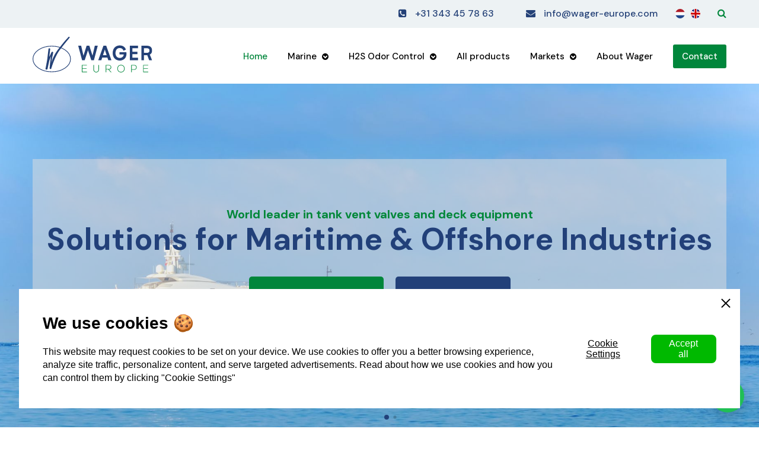

--- FILE ---
content_type: text/html; charset=utf-8
request_url: https://www.wager-europe.com/
body_size: 11302
content:
<!DOCTYPE html>

<html lang=en>
<head>  
  
  <meta name="generator" content="Plate" />
<meta name="turbo-prefetch" content="false">
<meta name="turbo-cache-control" content="no-cache">
  <link rel="stylesheet" href="/assets/application-d565e13c6816460fd6358ea5dd5e5084216231bc17995fce49ff1ebcf16649e6.css" />

<meta name="viewport" content="width=device-width, initial-scale=1">

<link rel="canonical" href="https://www.wager-europe.com/">


  <!-- Google Tag Manager -->
  <script>(function(w,d,s,l,i){w[l]=w[l]||[];w[l].push({'gtm.start':
            new Date().getTime(),event:'gtm.js'});var f=d.getElementsByTagName(s)[0],
          j=d.createElement(s),dl=l!='dataLayer'?'&l='+l:'';j.async=true;j.src=
          'https://www.googletagmanager.com/gtm.js?id='+i+dl;f.parentNode.insertBefore(j,f);
  })(window,document,'script','dataLayer','GTM-NLWTX78');</script>
  <!-- End Google Tag Manager -->
 
  

  <title>Wager Europe | Solution for Marine and Wastewater Industries</title>

  <meta name="description" content="We provide excellence in manufacturing and the production of quality products for every industry that we serve."/><meta property="og:title" content="Wager Europe | Solution for Marine and Wastewater Industries" />
   <meta property="og:description" content="We provide excellence in manufacturing and the production of quality products for every industry that we serve." /><meta property="og:url" content="https://www.wager-europe.com/" />
  <meta property="og:image" content="https://plate.libpx.com/prod1-img/c3eaac4c70/3434@2x.png?width=552&height=368&mode=crop&signature=7338636b2f05b402eae52866e7044ec6d8983aaf" /> 
  <meta property="og:type" content="website" /> 
  
  <script src="https://code.jquery.com/jquery-3.2.1.min.js" charset="utf-8" ></script>    
  <script src="https://cdnjs.cloudflare.com/ajax/libs/Swiper/5.4.5/js/swiper.min.js" charset="utf-8" ></script>
  <script src="/theme/assets/js/projectfresh.js" charset="utf-8" ></script>    
  <script src="/theme/assets/js/posts-filter.js" charset="utf-8" ></script>   

  
  <link rel="shortcut icon" type="image/png" href="https://prod1-plate-attachments.s3.amazonaws.com/images/c3eaac4c70/wager_lgo.png"/>
   
  <link rel="stylesheet" href="https://cdnjs.cloudflare.com/ajax/libs/Swiper/5.4.5/css/swiper.min.css" >
  <link rel="stylesheet" href="/theme/assets/css/style.css" >
  <link rel="stylesheet" href="/theme/assets/css/font-awesome.min.css" > 
  <link href="https://fonts.googleapis.com/icon?family=Material+Icons" rel="stylesheet"> 
  <link rel="stylesheet" href="/theme/assets/css/flag-icon.min.css" >  
  
  <link rel="stylesheet" href="/theme/assets/css/custom.css" > 
   
  
        
  

<script type="text/javascript">
    window.addEventListener("load", function(){
    window.cookieconsent.initialise({
    "palette": {
      "popup": {
        "background": "rgba(255,255,255,0.9)",
        "text": "#000000", 
        "link": "#00863B" 
      },
    
      "button": {
        "background": "#00863B",
        "text": "white"  
      }
    },
  
      "theme": "edgeless",
      "content": {
        
        
          "message": "This website uses cookies to give you the best possible experience on our site.",
          "dismiss": "I understand!",
        
        
        "link": "",
        "href": ""  
        
      }
    })});
</script>
    
  
  
    




<link href="https://fonts.googleapis.com/css?family=DM Sans:ital,wght@0,400;0,500;0,700;1,400;1,500;1,700&display=swap rel="stylesheet">



<link href="https://fonts.googleapis.com/css?family=DM Sans:ital,wght@0,400;0,500;0,700;1,400;1,500;1,700&display=swap" rel="stylesheet">



  
  <style>
      h1,h2,h3,h4,h5,h6 {
  font-family: 'DM Sans', sans-serif; 
  
  
  font-weight: 600;
  
  }
  
  span,a,p,#cssmenu #menu-button,li,ol,quote,#mc_embed_signup #mc-embedded-subscribe-form div.mce_inline_error,label,input,#mce-responses .response,strong {
  font-family: 'DM Sans', sans-serif; 

  
  font-weight: 500;
  
  }

  input::-webkit-input-placeholder { font-family: 'DM Sans', sans-serif;  }
  input:-moz-placeholder { font-family: 'DM Sans', sans-serif;  } 
  input::-moz-placeholder { font-family: 'DM Sans', sans-serif;  } 
  input:-ms-input-placeholder { font-family: 'DM Sans', sans-serif;  } 

  textarea::-webkit-input-placeholder { font-family: 'DM Sans', sans-serif;  }
  textarea:-moz-placeholder { font-family: 'DM Sans', sans-serif;  } 
  textarea::-moz-placeholder { font-family: 'DM Sans', sans-serif;  } 
  textarea:-ms-input-placeholder { font-family: 'DM Sans', sans-serif;  } 

  form input:focus + label, form textarea:focus + label {
  font-family: 'DM Sans', sans-serif;    
  }
  
  form input[type="text"]:focus + label, form textarea:focus + label,.dienst-container .material-icons {
    color: #00863B;
  }
  p a,h1 a, h2 a, h3 a, h4 a, h5 a, h6 a, ul li a, ol li a,.navbar-nav .active,.navbar-nav li a:hover,.ace-responsive-menu > li > a.active,.ace-responsive-menu li ul.sub-menu li a.active {
    color: #00863B; 
  }
  .navbar-nav .sub-menu li a:hover {
    background-color: #00863B; 
    color: #ffffff;
  }
  
  #mc_embed_signup .button {
    background-color: #00863B !important;
    color: white !Important;
  }
  .category-selection-field .checkmark:after {
    border-color: white; ;
  }

  </style> 

</head>


<body class="wel">
<!-- Google Tag Manager (noscript) -->
<noscript><iframe src="https://www.googletagmanager.com/ns.html?id=GTM-NLWTX78"
                  height="0" width="0" style="display:none;visibility:hidden"></iframe></noscript>
<!-- End Google Tag Manager (noscript) -->

  
  
 
  <div class="modal fade" id="exampleModal" tabindex="-1" role="dialog" aria-labelledby="exampleModalLabel" aria-hidden="true">
    <div class="modal-dialog" role="document">
      <div class="modal-content">
        <div class="modal-header">
          <button type="button" class="close" data-dismiss="modal" aria-label="Close">
            <span aria-hidden="true">&times;</span>
          </button>
        </div>
        <div class="modal-body">
          
            
<meta name="recaptcha-sitekey" content="6LflEuoUAAAAAFycZQb4kEV7-WQk48i7lrYpvFIV">
<script src="/assets/public/recaptcha-ca3ef0e50421f0e290a2eafa6adb47c242e4ddf6f2cbe1fef0ab3345f77e221d.js"></script>


<div class="contact-container  verberg-map">
<div class="google-maps-bg">  
  <div class="standard-form" >
    <h3>Product leaflet</h3>
  
    

    <p><p style="text-align: center; ">Enter your details here to request the download of the product brochure.</p></p>
    <form action="/form_messages" method="post" enctype="multipart/form-data" id="modalForm" data-recaptcha-form-id="0318085988fa6165" data-recaptcha-sendable-uid="element_1428695" ><div class="call_me_back_by_fax_1769820084"><label>Call me back by fax<input type='text' name='form_message[content][call_me_back_by_fax]' tabindex='-1' autocomplete='off'></label></div>
        <style nonce="YMZrugGQZ2NZ6q2vV1j4iw==" media="screen">
          .call_me_back_by_fax_1769820084{position:absolute!important;height:1px;width:1px;overflow:hidden;}
        </style>
      
    
    
  
  <div class="field">
    
    <input placeholder="Company" class="modal-input" type="text" name="form_message[content][company]" > 
    <label>Company</label>
  </div>
  



  


    
    
  
  <div class="field">
    
    <input placeholder="Mailadress" class="modal-input" type="text" name="form_message[content][mailadress]" > 
    <label>Mailadress</label>
  </div>
  



  
     
     
  


    
    
    <div class="validatie-forms"> 
      

    </div>

    <div class="form-button">
      <input id="#submit-form" type="submit" value="Download leaflet" style="background-color:#00863B; color:white;" />
    </div>
    <input type='hidden' name="form_message[meta_hash]" value='[base64]b||ec9136b3c5520c5cf945b96bb87f744bec9136b3c5520c5cf945b96bb87'><input type="hidden" name="g-recaptcha-response" id="g-recaptcha-response-0318085988fa6165"></form><script>
  document.querySelector("form[data-recaptcha-form-id='0318085988fa6165']").addEventListener('submit', function(e) {
    e.preventDefault()
    executeRecaptcha(e.target, ()=> e.target.submit() )
  });
</script>

  </div>  

  
  </div>  
</div>  



          
        </div>
      </div>
    </div>
  </div>
  
  <a href="#" id="back-to-top" title="Back to top"><i class="material-icons"> arrow_drop_up </i></a>  
  
  <header id="header">
     
<div id="top-bar" style="background-color:#edf2f4;">
    <div class="container plate--container">
        <div class="row">
    
          <div class="left">
            <p style="color:#244177 !important;">&nbsp; 
            </p> 
          </div>          

         
          <div class="right">
            <p>
              
              <a class="top-phonenumber" style="color:#244177; text-decoration: none;" href="tel:+31 343 45 78 63"> 
                +31 343 45 78 63
              </a>
               
              
              
              <a class="top-email" style="color:#244177; text-decoration: none;" href="mailto:info@wager-europe.com"> 
                info@wager-europe.com
              </a> 
              
              
              

<span class="language-switcher">
    
      
      
      

      

      

      

      <a class="dropdown-item language" href="/nl">
        <span class="flag-icon flag-icon-squared flag-icon-nl">
      </span>
      </a>

    
      
      
      

      

      

      

      <a class="dropdown-item language" href="/">
        <span class="flag-icon flag-icon-squared flag-icon-gb">
      </span>
      </a>

    
  </span>



            </p>

            <div class="search-wrapper">
              <a class="search-toggler" href="javascript:void(0);">
                <i class="fa fa-search"></i>
              </a>
              <div class="top-bar-search-wrapper" style="display:none;">
                <form action="/search">
                  <input type="text" value="" placeholder="Zoeken" name="q">
                  <input type="submit" style="display:none;">
                </form>
              </div>
            </div>

            


            
          </div>      
          
        </div>
    </div>
</div>



<div class="container plate--container">
    <div class="row">    
        <div class="menu-logo col-left-right">
          
      
      
      
      <a href="/"><img src="https://prod1-plate-attachments.s3.amazonaws.com/images/c3eaac4c70/wager_europe.svg"/></a>      
        
      
              
      
          
        </div>
            
        <div class="menu-container col-left-right">
            <div class="collapse navbar-collapse" id="mainmenu">
                <ul class="nav navbar-nav">
                    
                    <li class="menu-item ">
  <a href="/" class="active main-menu-item">Home</a>
  
</li>

                    
                    <li class="menu-item with-sub-menu">
  <a href="#" class=" main-menu-item">Marine</a>
  
  <ul class="sub-menu">
    
    <li class="sub-menu-item has-sub">
  <a href="/products?categories=marine-valves" class="  first-sub-item">Marine Valves<hr> </a>
</li>

    
    <li class="sub-menu-item has-sub">
  <a href="/products?categories=marine-odor-control" class="  ">Marine Odor Control<hr> </a>
</li>

    
    <li class="sub-menu-item has-sub">
  <a href="/products?categories=opacity-meters" class="  ">Opacity meters<hr> </a>
</li>

    
    <li class="sub-menu-item has-sub">
  <a href="/products?categories=spare-parts" class="  ">Deck Equipment<hr> </a>
</li>

    
    <li class="sub-menu-item has-sub">
  <a href="/products?categories=spare-parts" class=" last-sub-item ">Spare Parts<hr> </a>
</li>

    
  </ul>
  
</li>

                    
                    <li class="menu-item with-sub-menu">
  <a href="#" class=" main-menu-item">H2S Odor Control</a>
  
  <ul class="sub-menu">
    
    <li class="sub-menu-item has-sub">
  <a href="/products?categories=odor-control-valves" class=" last-sub-item first-sub-item">Odor Control Valves<hr> </a>
</li>

    
  </ul>
  
</li>

                    
                    <li class="menu-item ">
  <a href="/products" class=" main-menu-item">All products</a>
  
</li>

                    
                    <li class="menu-item with-sub-menu">
  <a href="/markets" class=" main-menu-item">Markets</a>
  
  <ul class="sub-menu">
    
    <li class="sub-menu-item has-sub">
  <a href="/waste-water-treatment-plants" class="  first-sub-item">Waste water treatment plants<hr> </a>
</li>

    
    <li class="sub-menu-item has-sub">
  <a href="/sewage-pumping-stations" class="  ">Sewage pumping stations<hr> </a>
</li>

    
    <li class="sub-menu-item has-sub">
  <a href="/industry" class="  ">Industry<hr> </a>
</li>

    
    <li class="sub-menu-item has-sub">
  <a href="/biogas-plants" class="  ">Biogas plants<hr> </a>
</li>

    
    <li class="sub-menu-item has-sub">
  <a href="/maritime-offshore" class=" last-sub-item ">Maritime & Offshore<hr> </a>
</li>

    
  </ul>
  
</li>

                    
                    <li class="menu-item ">
  <a href="/about-wager-europe" class=" main-menu-item">About Wager</a>
  
</li>

                    

                   
                    <li class="big-menu-btn menu-item">
                      <a href="/contact-us" style="background-color:#00863B; color:white;">Contact</a>
                    </li>
                   
                </ul>
             </div>
          </div>  
    </div>
</div>
  
<div class="mobile-menu-container">
<nav>
  <div class="menu-toggle">
    <button type="button" id="menu-btn">
      <h3>menu</h3>
      <div class="hamburger">
        <span class="icon-bar"></span>
        <span class="icon-bar"></span>
        <span class="icon-bar"></span>
      </div>  
    </button>
  </div>
  
<ul id="respMenu" class="ace-responsive-menu" data-menu-style="horizontal">  
  
    <li class="menu-item ">
  <a href="/" class="active main-menu-item">Home</a>
  
</li>

  
    <li class="menu-item with-sub-menu">
  <a href="#" class=" main-menu-item">Marine</a>
  
  <ul class="sub-menu">
    
    <li class="sub-menu-item has-sub">
  <a href="/products?categories=marine-valves" class="  first-sub-item">Marine Valves<hr> </a>
</li>

    
    <li class="sub-menu-item has-sub">
  <a href="/products?categories=marine-odor-control" class="  ">Marine Odor Control<hr> </a>
</li>

    
    <li class="sub-menu-item has-sub">
  <a href="/products?categories=opacity-meters" class="  ">Opacity meters<hr> </a>
</li>

    
    <li class="sub-menu-item has-sub">
  <a href="/products?categories=spare-parts" class="  ">Deck Equipment<hr> </a>
</li>

    
    <li class="sub-menu-item has-sub">
  <a href="/products?categories=spare-parts" class=" last-sub-item ">Spare Parts<hr> </a>
</li>

    
  </ul>
  
</li>

  
    <li class="menu-item with-sub-menu">
  <a href="#" class=" main-menu-item">H2S Odor Control</a>
  
  <ul class="sub-menu">
    
    <li class="sub-menu-item has-sub">
  <a href="/products?categories=odor-control-valves" class=" last-sub-item first-sub-item">Odor Control Valves<hr> </a>
</li>

    
  </ul>
  
</li>

  
    <li class="menu-item ">
  <a href="/products" class=" main-menu-item">All products</a>
  
</li>

  
    <li class="menu-item with-sub-menu">
  <a href="/markets" class=" main-menu-item">Markets</a>
  
  <ul class="sub-menu">
    
    <li class="sub-menu-item has-sub">
  <a href="/waste-water-treatment-plants" class="  first-sub-item">Waste water treatment plants<hr> </a>
</li>

    
    <li class="sub-menu-item has-sub">
  <a href="/sewage-pumping-stations" class="  ">Sewage pumping stations<hr> </a>
</li>

    
    <li class="sub-menu-item has-sub">
  <a href="/industry" class="  ">Industry<hr> </a>
</li>

    
    <li class="sub-menu-item has-sub">
  <a href="/biogas-plants" class="  ">Biogas plants<hr> </a>
</li>

    
    <li class="sub-menu-item has-sub">
  <a href="/maritime-offshore" class=" last-sub-item ">Maritime & Offshore<hr> </a>
</li>

    
  </ul>
  
</li>

  
    <li class="menu-item ">
  <a href="/about-wager-europe" class=" main-menu-item">About Wager</a>
  
</li>

  
                  
               
  <li class="big-menu-btn menu-item">
    <a href="/contact-us" style="background-color:#00863B; color:white;">Contact</a>      
  </li>
   
</ul>
</nav>
                  
</div> 
  

  </header> 
  
  <div id="main-content"> 
        <div data-id="post_41838" class="plate--page-content-wrapper">
      
      <section data-id="section_146790" data-plate-position-xs="1" data-plate-position-sm="1" data-plate-position-md="1" data-plate-position-lg="1" class="plate--section" id="section-homeheader">
      
 <!-- Swiper -->
  <div class="swiper-container">
    <div class="swiper-wrapper">
        
            <div class="swiper-slide bg-cover" style="background-image: url('https://plate.libpx.com/prod1-img/c3eaac4c70/AdobeStock_152424192%20(1).jpeg?width=1920&signature=592c63b2617bc3e08e4580b1849fbd711a536d22'); min-height: 600px; ">
                <div class="plate--container">
                    <div class="fl-container fl-column jc-center ai-center swiper-inner">
                        <h5>World leader in tank vent valves and deck equipment</h5>
                        <h1>Solutions for Maritime & Offshore Industries</h1>
                        <div class="buttons fl-container fl-row fl-wrap">
                            
                                <div class="basic-button  standardwidth geen-icoon " >
  <a class="standaard-knop standaard " href="/about-wager-europe" style="background-color:#00863B; color:white;">
  
    
  
  More information</a>
</div>


                            
                                <div class="basic-button  standardwidth geen-icoon " >
  <a class="standaard-knop donker " href="/products" style="background-color:#00863B; color:white;">
  
    
  
  Our products</a>
</div>


                            
                        </div>
                    </div>  
                </div>
                <div class="swiper-pagination"></div>
            </div>
        
            <div class="swiper-slide bg-cover" style="background-image: url('https://plate.libpx.com/prod1-img/c3eaac4c70/AdobeStock_348877090%20(1).jpeg?width=1920&signature=8cc9ef5ac04fed265819791bbb096220513ebec5'); min-height: 600px; ">
                <div class="plate--container">
                    <div class="fl-container fl-column jc-center ai-center swiper-inner">
                        <h5>Specialist in high-end odor control valves and filters</h5>
                        <h1>Solutions for Wastewater Industries</h1>
                        <div class="buttons fl-container fl-row fl-wrap">
                            
                                <div class="basic-button  standardwidth geen-icoon " >
  <a class="standaard-knop standaard " href="/odor-control-valves" style="background-color:#00863B; color:white;">
  
    
  
  More information</a>
</div>


                            
                                <div class="basic-button  standardwidth geen-icoon " >
  <a class="standaard-knop donker " href="/products" style="background-color:#00863B; color:white;">
  
    
  
  Our products</a>
</div>


                            
                        </div>
                    </div>  
                </div>
                <div class="swiper-pagination"></div>
            </div>
        
      
    </div>
    <!-- Add Pagination -->
    
  </div>

    </section>


    <section data-id="section_75599" data-plate-position-xs="2" data-plate-position-sm="2" data-plate-position-md="2" data-plate-position-lg="2" class="plate--section" id="section-diensten">
      

<div class="section-container lazy" style="padding-top:75px; padding-bottom:60px; background-color:#fff;">
    
    

       
    
    
    
    <div class="section-inner section--75599">  
            <div class="plate--container">
          <div data-id="row_172866" data-plate-position-xs="1" data-plate-position-sm="1" data-plate-position-md="1" data-plate-position-lg="1" class="plate--row">
          <div data-id="column_239108" data-plate-position-xs="1" data-plate-position-sm="1" data-plate-position-md="1" data-plate-position-lg="1" class="plate--column" data-plate-col-xs="12" data-plate-col-sm="5" data-plate-col-md="5" data-plate-col-lg="5">
          <div data-id="element_1112765" data-plate-position-xs="1" data-plate-position-sm="1" data-plate-position-md="1" data-plate-position-lg="1" class="plate--element plate--element__dienst">
      


  <div class="dienst-container" style="padding-top:px;">
    <a href="/marine-valves" class="full-link-btn icon-text-url"></a>
    
  
    <div class="dienst-omschrijving dienst-zonder-icoon">    
      <span class="standaard-subtitel"></span>  
      <h3 style="color: #224079;">
        Marine Valves 
      </h3>  
      <p style="padding-bottom:px; color: #000000;">
        We have a full range of rugged tank vent valves and deck equipment for the marine industry.
      </p>
      
       <div class="basic-button   geen-icoon " >
  <a class="standaard-knop standaard " href="/marine-valves" style="background-color:#00863B; color:white;">
  
    
  
  Read more</a>
</div>

 
        
    </div>
  </div>








    </div>


    </div>


    <div data-id="column_239110" data-plate-position-xs="2" data-plate-position-sm="2" data-plate-position-md="2" data-plate-position-lg="2" class="plate--column" data-plate-col-xs="12" data-plate-col-sm="1" data-plate-col-md="1" data-plate-col-lg="1">
          <div data-id="element_1267326" data-plate-position-xs="1" data-plate-position-sm="1" data-plate-position-md="1" data-plate-position-lg="1" class="plate--element plate--element__tussenruimte">
      <div class="tussenruimte" style="padding-top: 60px; border-bottom:  px "></div>
<div style="padding-bottom: px;"></div>

    </div>


    <div data-id="element_1816544" data-plate-position-xs="2" data-plate-position-sm="2" data-plate-position-md="2" data-plate-position-lg="2" class="plate--element plate--element__html_code">
      <style>
    .cc-window.cc-banner.cc-type-info {
        display: none;
    }
</style>

    </div>


    </div>


    <div data-id="column_239109" data-plate-position-xs="3" data-plate-position-sm="3" data-plate-position-md="3" data-plate-position-lg="3" class="plate--column" data-plate-col-xs="12" data-plate-col-sm="6" data-plate-col-md="6" data-plate-col-lg="6">
          <div data-id="element_1123610" data-plate-position-xs="1" data-plate-position-sm="1" data-plate-position-md="1" data-plate-position-lg="1" class="plate--element plate--element__dienst">
      


  <div class="dienst-container" style="padding-top:px;">
    <a href="/deck-equipment" class="full-link-btn icon-text-url"></a>
    
  
    <div class="dienst-omschrijving dienst-zonder-icoon">    
      <span class="standaard-subtitel"></span>  
      <h3 style="color: #224079;">
        Deck equipment & Spare Parts  
      </h3>  
      <p style="padding-bottom:px; color: #000000;">
        Each product type and size, along with its component parts are rigorously tested in order to assure both quality and functionality.
      </p>
      
       <div class="basic-button   geen-icoon " >
  <a class="standaard-knop standaard " href="/deck-equipment" style="background-color:#00863B; color:white;">
  
    
  
  Read more</a>
</div>

 
        
    </div>
  </div>








    </div>


    </div>


    </div>


    <div data-id="row_97415" data-plate-position-xs="2" data-plate-position-sm="2" data-plate-position-md="2" data-plate-position-lg="2" class="plate--row">
          <div data-id="column_135662" data-plate-position-xs="1" data-plate-position-sm="1" data-plate-position-md="1" data-plate-position-lg="1" class="plate--column" data-plate-col-xs="12" data-plate-col-sm="5" data-plate-col-md="5" data-plate-col-lg="5">
          <div data-id="element_1267324" data-plate-position-xs="1" data-plate-position-sm="1" data-plate-position-md="1" data-plate-position-lg="1" class="plate--element plate--element__tussenruimte">
      <div class="tussenruimte" style="padding-top: 60px; border-bottom:  px "></div>
<div style="padding-bottom: px;"></div>

    </div>


    <div data-id="element_1112767" data-plate-position-xs="2" data-plate-position-sm="2" data-plate-position-md="2" data-plate-position-lg="2" class="plate--element plate--element__dienst">
      


  <div class="dienst-container" style="padding-top:px;">
    <a href="/odor-control-valves" class="full-link-btn icon-text-url"></a>
    
  
    <div class="dienst-omschrijving dienst-zonder-icoon">    
      <span class="standaard-subtitel"></span>  
      <h3 style="color: #224079;">
        Odor Control Valves 
      </h3>  
      <p style="padding-bottom:px; color: #000;">
        Our inflow/overflow valves prevent inflow of water and trash into outfall lines, and overflow of sewage into rivers and streams, and residental or commercial locations.
      </p>
      
       <div class="basic-button   geen-icoon " >
  <a class="standaard-knop standaard " href="/odor-control-valves" style="background-color:#00863B; color:white;">
  
    
  
  Read more</a>
</div>

 
        
    </div>
  </div>








    </div>


    </div>


    <div data-id="column_239111" data-plate-position-xs="2" data-plate-position-sm="2" data-plate-position-md="2" data-plate-position-lg="2" class="plate--column" data-plate-col-xs="12" data-plate-col-sm="1" data-plate-col-md="1" data-plate-col-lg="1">
          <div data-id="element_1112766" data-plate-position-xs="1" data-plate-position-sm="1" data-plate-position-md="1" data-plate-position-lg="1" class="plate--element plate--element__tussenruimte">
      <div class="tussenruimte" style="padding-top: 60px; border-bottom:  px "></div>
<div style="padding-bottom: px;"></div>

    </div>


    </div>


    <div data-id="column_143250" data-plate-position-xs="3" data-plate-position-sm="3" data-plate-position-md="3" data-plate-position-lg="3" class="plate--column" data-plate-col-xs="12" data-plate-col-sm="6" data-plate-col-md="6" data-plate-col-lg="6">
          <div data-id="element_1267325" data-plate-position-xs="1" data-plate-position-sm="1" data-plate-position-md="1" data-plate-position-lg="1" class="plate--element plate--element__tussenruimte">
      <div class="tussenruimte" style="padding-top: 60px; border-bottom:  px "></div>
<div style="padding-bottom: px;"></div>

    </div>


    <div data-id="element_1112769" data-plate-position-xs="2" data-plate-position-sm="2" data-plate-position-md="2" data-plate-position-lg="2" class="plate--element plate--element__dienst">
      


  <div class="dienst-container" style="padding-top:px;">
    <a href="/diesel-emission-meters" class="full-link-btn icon-text-url"></a>
    
  
    <div class="dienst-omschrijving dienst-zonder-icoon">    
      <span class="standaard-subtitel"></span>  
      <h3 style="color: #224079;">
        Opacity Meters 
      </h3>  
      <p style="padding-bottom:0px; color: #000;">
        We are worldwide industry leader in the design and manufacture of Opacity Meters for monitoring diesel emissions. Our meters are easy to use, high quality and very accurate. 
      </p>
      
       <div class="basic-button  standardwidth geen-icoon " >
  <a class="standaard-knop standaard " href="/diesel-emission-meters" style="background-color:#00863B; color:white;">
  
    
  
  Read more</a>
</div>

 
        
    </div>
  </div>








    </div>


    </div>


    </div>


    </div>

    </div>
  
     
  
</div>
<style type="text/css">
    .section--75599 .plate--container{
        background: ;
    }
</style>

    </section>

 


    <section data-id="section_75600" data-plate-position-xs="3" data-plate-position-sm="3" data-plate-position-md="3" data-plate-position-lg="3" class="plate--section" id="section-grote-banner-halverwege">
      

<div class="section-container lazy" style="padding-top:100px; padding-bottom:100px; ">
    
        <div class="image-left section-image " style=" background-image: url(https://plate.libpx.com/prod1-img/c3eaac4c70/harbour_rotterdam.jpeg?width=1000&quality=80&dpr=2&signature=12e134d1bf01620c1af4686718ca7f1031b3b77e); background-size: cover; background-position: center center; background-attachment: fixed;  "></div>
    
    

       
    
    
    
    <div class="section-inner section--75600">  
            <div class="plate--container">
          <div data-id="row_97416" data-plate-position-xs="1" data-plate-position-sm="1" data-plate-position-md="1" data-plate-position-lg="1" class="plate--row">
          <div data-id="column_135665" data-plate-position-xs="1" data-plate-position-sm="1" data-plate-position-md="1" data-plate-position-lg="1" class="plate--column" data-plate-col-xs="12" data-plate-col-sm="12" data-plate-col-md="12" data-plate-col-lg="12">
          <div data-id="element_1112771" data-plate-position-xs="1" data-plate-position-sm="1" data-plate-position-md="1" data-plate-position-lg="1" class="plate--element plate--element__grote_banner">
      <div class="grote-banner-container bcg">
  
  <div class="grote-banner-content midden"> 
    
    
    <h2 style="color: white; font-size:16px; line-height:21px;">Founded in 1933 Wager Company is a family owned and operated business for 80 years. </h2>
    
    
    
    <h3 style="color: white; font-size:40px; line-height:50px;">We provide excellence in manufacturing and the production of quality products for every industry that we serve. </h3>
    
    
    
    

    
    
    
      <div class="basic-button   geen-icoon " >
  <a class="standaard-knop standaard " href="/about-wager-europe" style="background-color:#00863B; color:white;">
  
    
  
  More about us</a>
</div>


    
  </div>
</div>


    </div>


    </div>


    </div>


    </div>

    </div>
  
     
  
</div>
<style type="text/css">
    .section--75600 .plate--container{
        background: ;
    }
</style>

    </section>

 


    <section data-id="section_137720" data-plate-position-xs="4" data-plate-position-sm="4" data-plate-position-md="4" data-plate-position-lg="4" class="plate--section" id="section-tussenruimte">
      

<div class="section-container lazy" style="padding-top:0px; padding-bottom:px; ">
    
    

       
    
    
    
    <div class="section-inner section--137720">  
            <div class="plate--container">
          <div data-id="row_173872" data-plate-position-xs="1" data-plate-position-sm="1" data-plate-position-md="1" data-plate-position-lg="1" class="plate--row">
          <div data-id="column_240599" data-plate-position-xs="1" data-plate-position-sm="1" data-plate-position-md="1" data-plate-position-lg="1" class="plate--column" data-plate-col-xs="12" data-plate-col-sm="12" data-plate-col-md="12" data-plate-col-lg="12">
          <div data-id="element_1269714" data-plate-position-xs="1" data-plate-position-sm="1" data-plate-position-md="1" data-plate-position-lg="1" class="plate--element plate--element__tussenruimte">
      <div class="tussenruimte" style="padding-top: 40px; border-bottom:  px "></div>
<div style="padding-bottom: px;"></div>

    </div>


    </div>


    </div>


    </div>

    </div>
  
     
  
</div>
<style type="text/css">
    .section--137720 .plate--container{
        background: ;
    }
</style>

    </section>

 


    <section data-id="section_137721" data-plate-position-xs="5" data-plate-position-sm="5" data-plate-position-md="5" data-plate-position-lg="5" class="plate--section" id="section-marine-valves">
      
<div class="plate--container rechts--position">
    <div class="plate--row">
        <div class="plate--column md-6 fl-container fl-column jc-center text-wrapper">
            <div class="text-container">
                <h2>Marine Valves</h2>
                <p>We have a full range of rugged tank vent valves and deck equipment for the marine industry.</p>
                
                    <div class="basic-button   geen-icoon " >
  <a class="standaard-knop standaard mb-0 mt-3" href="/products?categories=marine-valves" style="background-color:#00863B; color:white;">
  
    
  
  To products</a>
</div>


                
            </div>
        </div>
        <div class="plate--column md-6 fl-container fl-column jc-center">
            
                <div class="image">
  
    
      <h6 class="text">Marine Valves</h6>
    
    <img  src="https://plate.libpx.com/prod1-img/c3eaac4c70/1750-semi-cutaway@2x.png?width=900&quality=85&dpr=1.5&signature=d165f57b15311aadbb95c3c5eb5855dec0e0b311" alt="Afbeelding" /> 
  
 </div>

            
        </div>
    </div>
</div>

    </section>


    <section data-id="section_137724" data-plate-position-xs="6" data-plate-position-sm="6" data-plate-position-md="6" data-plate-position-lg="6" class="plate--section" id="section-odor-control">
      
<div class="plate--container links--position">
    <div class="plate--row">
        <div class="plate--column md-6 fl-container fl-column jc-center text-wrapper">
            <div class="text-container">
                <h2>Odor Control</h2>
                <p>Our non-return vent valves protect tanks from the ingress of water and dirt from the outside and flooding of waste water</p>
                
                    <div class="basic-button   geen-icoon " >
  <a class="standaard-knop standaard mb-0 mt-3" href="/products" style="background-color:#00863B; color:white;">
  
    
  
  To products</a>
</div>


                
            </div>
        </div>
        <div class="plate--column md-6 fl-container fl-column jc-center">
            
                <div class="image">
  
    
      <h6 class="text">Odor Control</h6>
    
    <img  src="https://plate.libpx.com/prod1-img/c3eaac4c70/Naamloos-4@2x.png?width=900&quality=85&dpr=1.5&signature=b5f66add8e54c24160a3f9473af3c29658c7e18f" alt="Afbeelding" /> 
  
 </div>

            
        </div>
    </div>
</div>

    </section>


    <section data-id="section_75601" data-plate-position-xs="7" data-plate-position-sm="7" data-plate-position-md="7" data-plate-position-lg="7" class="plate--section" id="section-cta-banner">
      

<div class="section-container lazy" style="padding-top:px; padding-bottom:px; ">
    
    

       
    
    
    
    <div class="section-inner section--75601">  
            <div class="plate--container">
          <div data-id="row_97417" data-plate-position-xs="1" data-plate-position-sm="1" data-plate-position-md="1" data-plate-position-lg="1" class="plate--row">
          <div data-id="column_135666" data-plate-position-xs="1" data-plate-position-sm="1" data-plate-position-md="1" data-plate-position-lg="1" class="plate--column" data-plate-col-xs="12" data-plate-col-sm="12" data-plate-col-md="12" data-plate-col-lg="12">
          <div data-id="element_1112772" data-plate-position-xs="1" data-plate-position-sm="1" data-plate-position-md="1" data-plate-position-lg="1" class="plate--element plate--element__tussenruimte">
      <div class="tussenruimte" style="padding-top: 50px; border-bottom:  px "></div>
<div style="padding-bottom: px;"></div>

    </div>


    <div data-id="element_1268175" data-plate-position-xs="2" data-plate-position-sm="2" data-plate-position-md="2" data-plate-position-lg="2" class="plate--element plate--element__paragraph">
      <div class="inline-text-element" style="color: #224079 !important;">
<div><h2 class="text-center">
    A few of our customers
</h2></div>
</div>

    </div>


    <div data-id="element_1112781" data-plate-position-xs="3" data-plate-position-sm="3" data-plate-position-md="3" data-plate-position-lg="3" class="plate--element plate--element__logos_overzicht">
      <div class="plate--container klant-logos">


     
<div class="logos-container"> 
  
    <article class="clients">
<span></span>

  <img src="https://plate.libpx.com/prod1-img/c3eaac4c70/logo%20OCEA%20signature%20GB%20rvb.jpg?width=200&quality=70&dpr=1.5&signature=c18c63758503d868b34ffb1b6e5d130c7c586de0" alt="logo"/>

</article>



  
    <article class="clients">
<span></span>

  <img src="https://plate.libpx.com/prod1-img/c3eaac4c70/meson-wager.png?width=200&quality=70&dpr=1.5&signature=50a3f3a6ee2a867b12bbc8b2a9b26c77738cca05" alt="logo"/>

</article>



  
    <article class="clients">
<span></span>

  <img src="https://plate.libpx.com/prod1-img/c3eaac4c70/damen-wager-69271.jpg?width=200&quality=70&dpr=1.5&signature=1cfae518232a9194bab30df197d4e62c6f804da4" alt="logo"/>

</article>



  
    <article class="clients">
<span></span>

  <img src="https://plate.libpx.com/prod1-img/c3eaac4c70/windcat-wager.png?width=200&quality=70&dpr=1.5&signature=7db185aff07d5d1ba5865f8b861202406fa78a79" alt="logo"/>

</article>



  
    <article class="clients">
<span></span>

  <img src="https://plate.libpx.com/prod1-img/c3eaac4c70/dredging-wager.png?width=200&quality=70&dpr=1.5&signature=82276b4997bd9dbe5354788e9e451ee008c0525a" alt="logo"/>

</article>



  
    <article class="clients">
<span></span>

  <img src="https://plate.libpx.com/prod1-img/c3eaac4c70/turktraktor-wager.jpg?width=200&quality=70&dpr=1.5&signature=296e906d3f6295dcc41d0b3df551a36e9a409639" alt="logo"/>

</article>



  
    <article class="clients">
<span></span>

  <img src="https://plate.libpx.com/prod1-img/c3eaac4c70/Admares%20Modular%20Construction.png?width=200&quality=70&dpr=1.5&signature=c963cc514270119e5b0f4b1a1369767b4e346b70" alt="logo"/>

</article>



  
    <article class="clients">
<span></span>

  <img src="https://plate.libpx.com/prod1-img/c3eaac4c70/DNS%20UK.png?width=200&quality=70&dpr=1.5&signature=51403748655dac8f46ce27bbe30e9295f42a43d7" alt="logo"/>

</article>



  
</div>
</div>

    </div>


    <div data-id="element_1112782" data-plate-position-xs="4" data-plate-position-sm="4" data-plate-position-md="4" data-plate-position-lg="4" class="plate--element plate--element__tussenruimte">
      <div class="tussenruimte" style="padding-top: 25px; border-bottom:  px "></div>
<div style="padding-bottom: px;"></div>

    </div>


    <div data-id="element_1112783" data-plate-position-xs="5" data-plate-position-sm="5" data-plate-position-md="5" data-plate-position-lg="5" class="plate--element plate--element__tussenruimte">
      <div class="tussenruimte" style="padding-top: 75px; border-bottom:  px "></div>
<div style="padding-bottom: px;"></div>

    </div>


    </div>


    </div>


    </div>

    </div>
  
     
  
</div>
<style type="text/css">
    .section--75601 .plate--container{
        background: ;
    }
</style>

    </section>

 



    </div>


  </div>
  
        <section data-id="section_73161" class="plate--tray">
      
        
            <div class="cta-bar" style="background-color: #F4F4F4">
                <div class="cta-content">
                        <div class="plate--container">
          <div data-id="row_177027" data-plate-position-xs="1" data-plate-position-sm="1" data-plate-position-md="1" data-plate-position-lg="1" class="plate--row">
      <div data-id="column_244820" data-plate-position-xs="1" data-plate-position-sm="1" data-plate-position-md="1" data-plate-position-lg="1" class="plate--column" data-plate-col-xs="12" data-plate-col-sm="12" data-plate-col-md="12" data-plate-col-lg="12">
  
</div>


    </div>


    <div data-id="row_177026" data-plate-position-xs="2" data-plate-position-sm="2" data-plate-position-md="2" data-plate-position-lg="2" class="plate--row">
      <div data-id="column_244819" data-plate-position-xs="1" data-plate-position-sm="1" data-plate-position-md="1" data-plate-position-lg="1" class="plate--column" data-plate-col-xs="12" data-plate-col-sm="12" data-plate-col-md="12" data-plate-col-lg="12">
  
</div>


    </div>


    <div data-id="row_94217" data-plate-position-xs="3" data-plate-position-sm="3" data-plate-position-md="3" data-plate-position-lg="3" class="plate--row">
          <div data-id="column_131246" data-plate-position-xs="1" data-plate-position-sm="1" data-plate-position-md="1" data-plate-position-lg="1" class="plate--column" data-plate-col-xs="12" data-plate-col-sm="6" data-plate-col-md="6" data-plate-col-lg="6">
          <div data-id="element_1267333" data-plate-position-xs="1" data-plate-position-sm="1" data-plate-position-md="1" data-plate-position-lg="1" class="plate--element plate--element__tussenruimte">
      <div class="tussenruimte" style="padding-top: 95px; border-bottom:  px "></div>
<div style="padding-bottom: px;"></div>

    </div>


    <div data-id="element_1267336" data-plate-position-xs="2" data-plate-position-sm="2" data-plate-position-md="2" data-plate-position-lg="2" class="plate--element plate--element__paragraph">
      <div class="inline-text-element" style="color: #224079 !important;">
<div><h2>
    Questions or even sparring?
</h2></div>
</div>

    </div>


    <div data-id="element_1267337" data-plate-position-xs="3" data-plate-position-sm="3" data-plate-position-md="3" data-plate-position-lg="3" class="plate--element plate--element__tussenruimte">
      <div class="tussenruimte" style="padding-top: 30px; border-bottom:  px "></div>
<div style="padding-bottom: px;"></div>

    </div>


    <div data-id="element_1267338" data-plate-position-xs="4" data-plate-position-sm="4" data-plate-position-md="4" data-plate-position-lg="4" class="plate--element plate--element__paragraph">
      <div class="inline-text-element" style="color: #224079  !important;">
<div><p>
    If you have any questions about our applications or if you would like to have an advise, please contact us!
</p></div>
</div>

    </div>


    <div data-id="element_1267339" data-plate-position-xs="5" data-plate-position-sm="5" data-plate-position-md="5" data-plate-position-lg="5" class="plate--element plate--element__tussenruimte">
      <div class="tussenruimte" style="padding-top: 10px; border-bottom:  px "></div>
<div style="padding-bottom: px;"></div>

    </div>


    <div data-id="element_1267335" data-plate-position-xs="6" data-plate-position-sm="6" data-plate-position-md="6" data-plate-position-lg="6" class="plate--element plate--element__knop">
      <div class="basic-button   geen-icoon " >
  <a class="standaard-knop standaard " href="/contact-us" style="background-color:#00863B; color:white;">
  
    
  
  Contact</a>
</div>


    </div>


    <div data-id="element_1267334" data-plate-position-xs="7" data-plate-position-sm="7" data-plate-position-md="7" data-plate-position-lg="7" class="plate--element plate--element__tussenruimte">
      <div class="tussenruimte" style="padding-top: 55px; border-bottom:  px "></div>
<div style="padding-bottom: px;"></div>

    </div>


    </div>


<div data-id="column_239115" data-plate-position-xs="2" data-plate-position-sm="2" data-plate-position-md="2" data-plate-position-lg="2" class="plate--column" data-plate-col-xs="12" data-plate-col-sm="6" data-plate-col-md="6" data-plate-col-lg="6">
  
</div>


    </div>


    </div>

                </div>
                <div class="cta-image" style="background-image: url('https://prod1-plate-attachments.s3.amazonaws.com/images/c3eaac4c70/black-sail-ship-on-body-of-water-906982%20(1).jpg')">
                    <svg xmlns="http://www.w3.org/2000/svg" viewBox="0 0 135.772 805.481" fill="#F4F4F4">
                    <path id="Subtraction_1" data-name="Subtraction 1" d="M155.32,819.981H73V14.5H208.772c-.062.1-7.38,12.26-18.257,33.21-6.405,12.336-12.79,25.288-18.976,38.5-7.733,16.512-15.176,33.473-22.123,50.413a1041.146,1041.146,0,0,0-43.429,128.533c-13.919,52.71-22.414,103.876-25.25,152.077s-.679,99.368,6.41,152.08a999.576,999.576,0,0,0,26.221,128.54c4.607,16.939,9.679,33.9,15.077,50.417,4.317,13.21,8.851,26.164,13.475,38.5,7.861,20.976,13.347,33.092,13.4,33.212Z" transform="translate(-73 -14.5)"/>
                    </svg>
                </div>
            </div>

    
    </section>



  <footer style="background-color: white;">
     
  
<ul class="footer-container plate--container fl-container fl-row fl-wrap"> 
  
  
  <li class="footer-column column-half">
    <div class="menu-logo footer-logo">
      <a href="/" class="footer-img-link"><img src="https://prod1-plate-attachments.s3.amazonaws.com/images/c3eaac4c70/wager_europe.svg"/></a> 
    </div> 
  </li> 
  
  <div class="footer-column-wrapper fl-container fl-row fl-wrap">
    <li class="footer-column column-quarter first-column">
      <div class="footer-column-inner">
        <h3 style="color: #244177;"> Menu </h3>
      
        
        

        

        
        
        
        
        
        <div class="fl-container fl-row fl-wrap">
          <ul class="nav-footer left">
            
            <ul>
<li>
  <a href="/" style="color: #244177;">Home </a>
</li>
</ul>

            
            <ul>
<li>
  <a href="/products" style="color: #244177;">All products</a>
</li>
</ul>

            
            <ul>
<li>
  <a href="/about-wager-europe" style="color: #244177;">About Wager</a>
</li>
</ul>

            
            <ul>
<li>
  <a href="/marine-valves" style="color: #244177;">Marine Valves</a>
</li>
</ul>

            
          </ul>  

          <ul class="nav-footer right">
            
              <ul>
<li>
  <a href="/odor-control-valves" style="color: #244177;">Odor Control</a>
</li>
</ul>

              
              <ul>
<li>
  <a href="#" style="color: #244177;">References</a>
</li>
</ul>

              
              <ul>
<li>
  <a href="/contact-us" style="color: #244177;">Contact</a>
</li>
</ul>

              
          </ul>
        </div>
      </div>
  </li>  

  <li class="footer-column column-quarter">
    <div class="footer-column-inner">
      <h3 style="color: #244177;"> Products </h3>
      <ul class="nav-footer">
        
        <ul>
<li>
  <a href="https://www.wager-europe.com/products?categories=en/odor-control-valves" style="color: #244177;">Odor Control Valves</a>
</li>
</ul>

        
        <ul>
<li>
  <a href="https://www.wager-europe.com/products?categories=en/marine-valves" style="color: #244177;">Marine Valves</a>
</li>
</ul>

        
        <ul>
<li>
  <a href="https://www.wager-europe.com/products?categories=/en/opacity-meters" style="color: #244177;">Opacity Meters</a>
</li>
</ul>

        
        <ul>
<li>
  <a href="https://www.wager-europe.com/products?categories=spare-parts" style="color: #244177;">Deck Equipment & Spare Parts</a>
</li>
</ul>

        
      </ul>
    </div>
  </li>

  <li class="footer-column column-quarter">
      <div class="footer-column-inner">
        <h3 style="color: #244177;"> Contact </h3>
        <ul class="nav-footer">
          
          <ul>
<li>
  <a href="mailto:info@wager-europe.com" style="color: #244177;"> Email: info@wager-europe.com</a>
</li>
</ul>

          
          <ul>
<li>
  <a href="tel:0031343457863" style="color: #244177;"> Telephone: +31 343 45 78 63</a>
</li>
</ul>

          
        </ul>
      </div>
  </li>
    </div>
  </ul>
  
  
<div class="bottom-bar"  style="border-color: light-gray;">
  <div class="plate--container">
    <div class="left"><p style="color: #244177;">©2026 Wager Europe</p> </div>
  </div>
</div>
     

  </footer>
 
  <!--<script src="https://cdn.jsdelivr.net/npm/vanilla-lazyload@12.0.0/dist/lazyload.min.js"></script>  
  <script>
    var lazyLoadInstance = new LazyLoad({
      elements_selector: ".lazy"
    }); 
  </script>-->

  <script src="https://maxcdn.bootstrapcdn.com/bootstrap/4.0.0/js/bootstrap.min.js" integrity="sha384-JZR6Spejh4U02d8jOt6vLEHfe/JQGiRRSQQxSfFWpi1MquVdAyjUar5+76PVCmYl" crossorigin="anonymous"></script>
</body>
 
</html>   


--- FILE ---
content_type: text/css; charset=utf-8
request_url: https://www.wager-europe.com/theme/assets/css/style.css
body_size: 18377
content:
/*He! Gezellig dat je er bent! Een vraag over de styling? Mail gerust via support@versgemerkt.nl */
/* CSS V1.0 | September 2018 */

/* !!!!!!!!!!!!!!!LET OP!!!!!!!!!!!!!!! Wil je wijzigingen aanbrengen in de styling? Doe dit dan in custom.css in het child theme.  */

.standaard-knop,.standaard-knop:hover,#top-bar,#top-bar .left p,#top-bar .right p,#top-bar .right a,#top-bar .right a:hover,#header .menu-logo img,#header .menu-logo img:hover,.navbar-nav,.navbar-nav li,.navbar-nav .active,.navbar-nav li a:hover,.navbar-nav .sub-menu,.navbar-nav li:hover .sub-menu,.menu-toggle #menu-btn,.breadcrumbs a,.breadcrumbs span,.breadcrumbs a:hover,.dienst-container,a .dienst-container:hover,.recent-posts .read-more-project-btn a,.recent-posts .read-more-project-btn a:hover,.big-image-posts-grid .post-info ul,.big-image-posts-grid .recent-posts-list-items:hover .post-info ul,.big-image-posts-grid .recent-posts-list-items:hover .post-info,.category-selection-field,.category-selection-field:hover .category-title,.category-selection-field:hover input ~ .checkmark,#post-card-container .blog-overzicht-post .top img,#post-card-container .blog-overzicht-post .top img:hover,.blog-overzicht-post-description h2,.blog-overzicht-post-description .title-post:hover h2,.blog-overzicht-post-description .continue-reading-btn,.blog-overzicht-post-description .continue-reading-btn div,.blog-overzicht-post-description .continue-reading-btn div:hover,.paginate-navigation .paginate-item,.paginate-navigation .paginate-item:hover,.social-share a,.social-share a:hover,.cycle-next,.cycle-prev,.ervaring-slider i,.ervaringen-buttons-wrapper .cycle-prev i:hover,.ervaringen-buttons-wrapper .cycle-next i:hover,.ervaring-slider .eerste-kolom a,.ervaring-slider .eerste-kolom a:hover h2,.ervaring-slider .tweede-kolom a,.ervaring-slider .tweede-kolom a:hover,.afbeeldingen-slider .buttons-wrapper span,.afbeeldingen-slider .buttons-wrapper span:hover,.klant-logos .tweede-kolom a,.klant-logos .tweede-kolom a:hover,article.clients img,article.clients img:hover,.standard-form form input[type="text"], .standard-form form textarea,.standard-form form input[type="text"]:focus, .standard-form form textarea:focus,.standard-form form input[type="text"]:focus + label, .standard-form form textarea:focus + label,.standard-form form label,.footer-container li a,.footer-container li a:hover,.btn-prev,.btn-next,.btn-prev:hover,.btn-next:hover  {
    -moz-transition: all .1s ease-in;
    -o-transition: all .1s ease-in;
    -webkit-transition: all .1s ease-in;
    transition: all .1s ease-in;
}

.standard-h1-title {
    margin: 0px !Important;
}
body, html {
    width: 100%;
    max-width: 100vw;
    overflow-x: hidden;
}

:focus{
    outline: none;
    border: none;
}

body h1{
    font-weight: 700;
}
h2 {
    font-size: 32px;
    line-height: 36px;
    margin-bottom:0px;
    margin-top: 0px;
    font-weight: 500;
}

h3 {
    font-size: 1.4em;
    line-height: 1.4em;
    letter-spacing: 0.1px;
    margin-top: 7.5px;
    margin-bottom: 7.5px;
}

h4 {
    margin-bottom: 7.5px;
    margin-top: 7.5px;
}

p {
    font-size: 0.95em;
    line-height: 2.2em;
}

/* DISPLAY FLEX STYLING */

.fl-container {
    display: -webkit-box;
    display: -ms-flexbox;
    display: flex;
}

.fl-row {
    -webkit-box-orient: horizontal;
    -webkit-box-direction: normal;
    -ms-flex-direction: row;
    flex-direction: row;
}

.fl-row-reverse {
    -webkit-box-orient: horizontal;
    -webkit-box-direction: reverse;
    -ms-flex-direction: row-reverse;
    flex-direction: row-reverse;
}

.fl-column {
    -webkit-box-orient: vertical;
    -webkit-box-direction: normal;
    -ms-flex-direction: column;
    flex-direction: column;
}

.fl-wrap {
    -ms-flex-wrap: wrap;
    flex-wrap: wrap;
}

.jc-start {
    -webkit-box-pack: start;
    -ms-flex-pack: start;
    justify-content: flex-start;
}

.jc-center {
    -webkit-box-pack: center;
    -ms-flex-pack: center;
    justify-content: center;
}

.jc-end {
    -webkit-box-pack: end;
    -ms-flex-pack: end;
    justify-content: flex-end;
}

.jc-between {
    -webkit-box-pack: justify;
    -ms-flex-pack: justify;
    justify-content: space-between;
}

.ai-center {
    -webkit-box-align: center;
    -ms-flex-align: center;
    align-items: center;
}


.ref-header{
    background: #224079;
    padding-top: 90px;
    padding-bottom: 90px;
    color: white;
    margin-bottom: 85px;
}

.ref-content{
    width: 40%;
}
.inline-text-element ul li,.inline-text-element ol li {
    font-size: 0.95em;
    line-height: 2.2em;
}

.inline-text-element p {
    margin-top: 0px;
}

.dienst-container p,.next-prev-post .btn-prevnext p {
    color: black;
}

.buttons-standard {
    height: 50px;
}

#back-to-top {
    position: fixed;
    bottom: 0px;
    right: 0px;
    z-index: 9999;
    width: 40px;
    height: 40px;
    text-align: center;
    line-height: 30px;
    background: rgba(255,255,255,1);
    color: #444;
    cursor: pointer;
    border: 0;
    border-radius: 7px 0px 0px 0px;
    text-decoration: none;
    transition: opacity 0.2s ease-out;
    opacity: 0;
    box-shadow: 0 1px 3px rgba(0,0,0,0.12), 0 1px 2px rgba(0,0,0,0.24);
    transition: all 0.3s cubic-bezier(.25,.8,.25,1);
}

#back-to-top i {
    padding-top: 9px;
}

#back-to-top:hover {
    box-shadow: 0 14px 28px rgba(0,0,0,0.25), 0 10px 10px rgba(0,0,0,0.22);
}

#back-to-top.show {
    opacity: 1;
}

.licht {
    color: white;
}

.donker {
    color: rgba(0,0,0,0.7)
}

.standaard-knop {
    padding: 17px 40px;
    padding-left: 0px;
    padding-top: 10px;
    padding-bottom: 10px;
    text-decoration: none;
    
    position: relative;
    top: 35px;
    display: inline-block;
    margin-bottom: 50px;
    line-height: 40px;
    text-align: center;
    border-radius: 5px;
    -webkit-border-radius: 5px;
    -moz-border-radius: 5px;
    -ms-border-radius: 5px;
    -o-border-radius: 5px;
}

.dienst-container .standaard-knop{
    margin-bottom: 0;
}

.basic-button.geen-icoon .standaard-knop{
    padding-left: 40px;
} 


.basic-button.geen-icoon.fullwidth .standaard-knop{
    padding-left: 0px;
} 


.standaard-knop:hover {
    opacity: 0.7;
    cursor: pointer;
}

.standaard-knop i {
    position: relative;
    top: 7px;
    padding: 0px;
    margin: 0px;
    padding-bottom: 14px;
    padding-left: 0px;
    padding-right: 0px;
}

.fullwidth .standaard-knop i {
    padding-left: 0px;
}

.standaard-knop span {
    padding-right: 5px;
}

.standaard-subtitel {
    font-weight: 900;
    text-transform: uppercase;
    font-size: 11px;
    letter-spacing: 1px;
    color: rgba(0,0,0,0.3);
    line-height: 20px;
    padding-bottom: 5px;
}

.plate--element__paragraph a {
    text-decoration: none;
}

/* standaard knop element */

.basic-button,.basic-button a {
    position: relative;
    max-width: 100%;
}

.basic-button a {
    top: 0px;
}

.centeredbtn {
    text-align: center;
    margin: 0px;
    padding-left: 0px;
    padding-right: 0px;
}

.fullwidth a {
    width: 100%;
    text-align: center;
    margin: 0px;
    padding-left: 0px;
    padding-right: 0px;
}


.wel #main-content {
    padding-top: 137px;
}

.niet #main-content {
    padding-top: 90px;
}

.col-left-right {
    max-width: 25%;
    float: unset !Important;
}

#top-bar {
    min-width: 100%;
    height: 47px;
}

#top-bar .left {
    width: 40%;
}
#top-bar .right {
    width: 60%;
}

#top-bar .right {
    text-align: right;
    top: 0px;
    right: 0px;
    position: absolute;
}

#top-bar .left p {
    text-align: left;
    margin: 0px;
    padding-left: 45px;
    padding-right: 45px;
    padding-top: 7px;
    padding-bottom: 7px;
}

#top-bar .right p {
    text-align: right;
    margin: 0px;
    padding-right: 25px;
    padding-left: 45px;
    padding-top: 7px;
    padding-bottom: 7px;
    display: inline-block;
}

#top-bar .right a:hover {
    opacity: 0.6;
}

#top-bar .top-phonenumber:before {
    content: "\f098";
    font-family: FontAwesome;
    font-style: normal;
    font-weight: normal;
    text-decoration: inherit;
    padding-right: 10px;
}

#top-bar .top-email:before {
    content: "\f0e0";
    font-family: FontAwesome;
    font-style: normal;
    font-weight: normal;
    text-decoration: inherit;
    padding-right: 10px;
}

#top-bar .top-email {
    padding-left: 50px;
}

/* language switcher */

.language-switcher {
    padding-left: 20px;
}

.language {
    text-decoration: none;
    margin-left: 6px;
}

.flag-icon-squared {
    border-radius: 100px;
}

.mb-0 {
    margin-bottom: 0!important;
}
/* IMAGE */
.image .text {
    position: absolute;
    top: 50%;
    left: 50%;
    transform: translate(-50%, -50%);
    z-index: -1;
    font-size: 130px;
    line-height: 135px;
    color: rgba(0, 135, 56, 0.10);
    margin: 0 0 0 0;
    text-align: center;
}

.image{
    margin-left: 10%;
}
.image img{
    max-width: 100%;
}
.links--position .image{
    margin-left: 0;
    margin-right: 10%;
}
.links--position .text-wrapper {
    order: 3;
}

.text-wrapper h2{
    color: #224079;
}
/* Search wrapper */

.search-wrapper {
    position: relative;
    display: inline-block;
    padding-right: 0;
}
.top-bar-search-wrapper {
    position: absolute;
    right: 80px;
    top: -3px;
}
.top-bar-search-wrapper input {
    width: 280px;
    padding-left: 8px;
}
.search-toggler i {
    color: #00863B;
}
.content.search-results {
    padding-top: 100px;
    padding-bottom: 100px;
}

/* cookie melding */

.cc-window {
    opacity: 1;
    transition: opacity 1s ease;
}
.cc-window.cc-invisible {
    opacity: 0;
}
.cc-animate.cc-revoke {
    transition: transform 1s ease;
}
.cc-animate.cc-revoke.cc-top {
    transform: translateY(-2em);
}
.cc-animate.cc-revoke.cc-bottom {
    transform: translateY(2em);
}
.cc-animate.cc-revoke.cc-active.cc-bottom, .cc-animate.cc-revoke.cc-active.cc-top, .cc-revoke:hover {
    transform: translateY(0);
}
.cc-grower {
    max-height: 0;
    overflow: hidden;
    transition: max-height 1s;
}
.cc-link, .cc-revoke:hover {
    text-decoration: underline;
}
.cc-revoke, .cc-window {
    position: fixed;
    overflow: hidden;
    box-sizing: border-box;
    font-size: 16px;
    line-height: 1.5em;
    display: -ms-flexbox;
    display: -webkit-box;
    display: -moz-box;
    display: -ms-flexbox;
    display: -webkit-flex;
    display: flex;
    -ms-flex-wrap: nowrap;
    flex-wrap: nowrap;
    z-index: 9999;
}
.cc-window.cc-static {
    position: static;
}
.cc-window.cc-floating {
    padding: 2em;
    max-width: 24em;
    -ms-flex-direction: column;
    flex-direction: column;
}
.cc-window.cc-banner {
    padding: 1em 1.8em;
    width: 100%;
    -ms-flex-direction: row;
    flex-direction: row;
}
.cc-revoke {
    padding: .5em;
}
.cc-header {
    font-size: 18px;
    font-weight: 700;
}
.cc-btn, .cc-close, .cc-link, .cc-revoke {
    cursor: pointer;
}
.cc-link {
    opacity: .8;
    display: inline-block;
    padding: .2em;
}
.cc-link:hover {
    opacity: 1;
}
.cc-link:active, .cc-link:visited {
    color: initial;
}
.cc-btn {
    display: block;
    padding: .4em .8em;
    font-size: .9em;
    font-weight: 700;
    border-width: 2px;
    border-style: solid;
    text-align: center;
    white-space: nowrap;
}
.cc-banner .cc-btn:last-child {
    min-width: 140px;
}
.cc-highlight .cc-btn:first-child {
    background-color: transparent;
    border-color: transparent;
}
.cc-highlight .cc-btn:first-child:focus, .cc-highlight .cc-btn:first-child:hover {
    background-color: transparent;
    text-decoration: underline;
}
.cc-close {
    display: block;
    position: absolute;
    top: .5em;
    right: .5em;
    font-size: 1.6em;
    opacity: .9;
    line-height: .75;
}
.cc-close:focus, .cc-close:hover {
    opacity: 1;
}
.cc-revoke.cc-top {
    top: 0;
    left: 3em;
    border-bottom-left-radius: .5em;
    border-bottom-right-radius: .5em;
}
.cc-revoke.cc-bottom {
    bottom: 0;
    left: 3em;
    border-top-left-radius: .5em;
    border-top-right-radius: .5em;
}
.cc-revoke.cc-left {
    left: 3em;
    right: unset;
}
.cc-revoke.cc-right {
    right: 3em;
    left: unset;
}
.cc-top {
    top: 1em;
}
.cc-left {
    left: 1em;
}
.cc-right {
    right: 1em;
}
.cc-bottom {
    bottom: 1em;
}
.cc-floating>.cc-link {
    margin-bottom: 1em;
}
.cc-floating .cc-message {
    display: block;
    margin-bottom: 1em;
}
.cc-window.cc-floating .cc-compliance {
    -ms-flex: 1;
    flex: 1;
}
.cc-window.cc-banner {
    -ms-flex-align: center;
    align-items: center;
}
.cc-banner.cc-top {
    left: 0;
    right: 0;
    top: 0;
}
.cc-banner.cc-bottom {
    left: 0;
    right: 0;
    bottom: 0;
}
.cc-banner .cc-message {
    -ms-flex: 1;
    flex: 1;
}
.cc-compliance {
    display: -ms-flexbox;
    display: -webkit-box;
    display: -moz-box;
    display: -ms-flexbox;
    display: -webkit-flex;
    display: flex;
    -ms-flex-align: center;
    align-items: center;
    -ms-flex-line-pack: justify;
    align-content: space-between;
}
.cc-compliance>.cc-btn {
    -ms-flex: 1;
    flex: 1;
}
.cc-btn+.cc-btn {
    margin-left: .5em;
}
@media print {
    .cc-revoke, .cc-window {
        display: none;
    }
}@media screen and (max-width:900px) {
    .cc-btn {
        white-space: normal;
    }
}@media screen and (max-width:414px) and (orientation:portrait), screen and (max-width:736px) and (orientation:landscape) {
    .cc-window.cc-top {
        top: 0;
    }
    .cc-window.cc-bottom {
        bottom: 0;
    }
    .cc-window.cc-banner, .cc-window.cc-left, .cc-window.cc-right {
        left: 0;
        right: 0;
    }
    .cc-window.cc-banner {
        -ms-flex-direction: column;
        flex-direction: column;
    }
    .cc-window.cc-banner .cc-compliance {
        -ms-flex: 1;
        flex: 1;
    }
    .cc-window.cc-floating {
        max-width: none;
    }
    .cc-window .cc-message {
        margin-bottom: 1em;
    }
    .cc-window.cc-banner {
        -ms-flex-align: unset;
        align-items: unset;
    }
}
.cc-floating.cc-theme-classic {
    padding: 1.2em;
    border-radius: 5px;
}
.cc-floating.cc-type-info.cc-theme-classic .cc-compliance {
    text-align: center;
    display: inline;
    -ms-flex: none;
    flex: none;
}
.cc-theme-classic .cc-btn {
    border-radius: 5px;
}
.cc-theme-classic .cc-btn:last-child {
    min-width: 140px;
}
.cc-floating.cc-type-info.cc-theme-classic .cc-btn {
    display: inline-block;
}
.cc-theme-edgeless.cc-window {
    padding: 0;
}
.cc-floating.cc-theme-edgeless .cc-message {
    margin: 2em 2em 1.5em;
}
.cc-banner.cc-theme-edgeless .cc-btn {
    margin: 0;
    padding: .8em 1.8em;
    height: 100%}
.cc-banner.cc-theme-edgeless .cc-message {
    margin-left: 1em;
}
.cc-floating.cc-theme-edgeless .cc-btn+.cc-btn {
    margin-left: 0;
}

.cc-color-override--762885980.cc-window {
    background-color: rgba(255,255,255,0.8) !important;
}

#header {
    width:100%;
    top: 0;
    left: 0;
    position: fixed;
    z-index: 100;
    background: white;
    /*border-bottom: thin solid rgb(223, 223, 223);  */
}

#header .container, #header .row{
    height: 100%;
    position: relative;
}

#header .menu-logo img {
    width: auto;
    height: 60px;
    margin-left: 0px;
    padding-top: 15px;
    padding-bottom: 15px;
    position: relative;
    z-index: 9999;
}

#header .menu-logo img:hover {
    opacity: 0.6;
}

#mainmenu{
    position:absolute;
    top: 0px;
    right: 0px;
    min-height: 95px;
}

.menu-container{
    min-height: 100%;
}

.navbar-nav li {
    text-decoration: none;
    display: inline;
    margin-left: 0px;
    padding: 0px 15px 0px 15px;
    text-align: center;
    min-height: 85px;
    padding-bottom: 45px;
    position: relative;
}



.navbar-nav li:nth-last-child(1){
    padding-right: 0;
}

.navbar-nav li a{
    color: black;
    line-height: 65px;
    font-size: 15px;
    text-decoration: none;
    text-align: center;
}

.big-menu-btn a {
    border-radius: 3px;
    padding: 10px 15px;
}

.navbar-nav .big-menu-btn a:hover {
    opacity: 0.7;
    border: none;
}

.mobile-menu-container {
    display: none;
}

.mobile-menu-container {
    float: right;
    width: 100%;
    margin-top: -70px;
}

/* sub menu main menu */

.with-sub-menu a {
    margin-right: 5px;
}

.with-sub-menu:after {
    content: "\f13a";
    font-family: FontAwesome;
    font-size: 13px;
}

.navbar-nav .sub-menu {
    position: absolute;
    display: none;
    background: white;
    width: 200px;
    padding: 0px;
    text-align: left;
    top: 62px;
    right: 0px;
    border-radius: 5px;
    -webkit-box-shadow: 0px 7px 14px 0px rgba(0,0,0,0.10);
    -moz-box-shadow: 0px 7px 14px 0px rgba(0,0,0,0.10);
    box-shadow: 0px 7px 14px 0px rgba(0,0,0,0.10);
}

.navbar-nav li:hover .sub-menu {
    display: block;
}

.navbar-nav .sub-menu li {
    padding: 20px 20px;
    text-align: left;
    min-width: 160px;
    position: relative;
    display: block;
    min-height: 10px;
    height: auto;
    max-height: 30px;
}

.navbar-nav .sub-menu li a {
    padding: 15px 15px;
    line-height: 20px;
    width: 170px;
    height: 35;
    top: 0px;
    left: 0px;
    text-align: left;
    position: absolute;
}

.navbar-nav .sub-menu li a:hover {
    border: none;
}

.navbar-nav .sub-menu li hr {
    bottom: -8px;
    left: 15px;
    width: 170px;
    position: absolute;
    border: 0.5px solid rgba(0,0,0,0.1);
}

.navbar-nav .sub-menu li .first-sub-item {
    border-radius: 5px 5px 0px 0px;
}

.navbar-nav .sub-menu li .last-sub-item {
    border-radius: 0px 0px 5px 5px;
}

.navbar-nav .sub-menu li .last-sub-item hr,.navbar-nav .sub-menu li a:hover hr {
    display: none;
}

/* mobiel menu */
.mobile-menu-container .big-menu-btn a {
    border-radius: 0px;
    text-align: center;
}

.ace-responsive-menu > li > ul.sub-menu {
    padding-left: 0px;
}

.ace-responsive-menu {
    list-style: none;
    margin: 0;
    padding: 0;
    background: white;
    float:left;
    width:100%;
    margin-top: 15px;
}
.ace-responsive-menu li{
    list-style: none;
}
.ace-responsive-menu li ul {
    display:none;
}
.ace-responsive-menu > li {
    display: block;
    margin: 0;
    padding: 0;
    border: 0px;
    float: left;
}
.ace-responsive-menu li a {
    color:black;
}
.ace-responsive-menu > li > a {
    display: block;
    position: relative;
    margin: 0;
    border: 0px;
    padding: 18px 20px 18px 12px;
    text-decoration: none;
    font-size: 15px;
    font-weight: 300;
    color: black;
}

.ace-responsive-menu .sub-menu a {
    border-top: solid 1px lightgray;
    background: #f7f7f7 !important;
}

.ace-responsive-menu li.menu-active > a {
    background: white !important;
    color:black;
}
.ace-responsive-menu li .menu-active {
    position: relative;
}

.ace-responsive-menu > li > a > .arrow:before {
    margin-left: 15px;
    display: inline;
    font-size: 16px;
    font-family: FontAwesome;
    height: auto;
    content: "\f107";
    font-weight: 300;
    text-shadow: none;
    width: 10px;
    display: inline-block;
}

.ace-responsive-menu li ul.sub-menu li > a > .arrow:before {
    content: "\f105" !important;
}

.ace-responsive-menu > li > ul.sub-menu {
    display: none;
    list-style: none;
    clear: both;
    margin: 0;
    position: absolute;
}
.ace-responsive-menu li ul.sub-menu {
    background: white;
}
.ace-responsive-menu li ul.sub-menu > li {
    width: 185px;
}
.ace-responsive-menu li ul.sub-menu li a {
    display: block;
    margin: 0px 0px;
    padding: 12px 20px 12px 15px;
    text-decoration: none;
    font-size: 13px;
    font-weight: normal;
    background: none;
}
.ace-responsive-menu > li > ul.sub-menu > li {
    position: relative;
}
.ace-responsive-menu > li > ul.sub-menu > li ul.sub-menu {
    position: absolute;
    left: 185px;
    top: 0px;
    display: none;
    list-style: none;
}
.ace-responsive-menu > li > ul.sub-menu > li ul.sub-menu > li ul.sub-menu {
    position: absolute;
    left: 185px;
    top: 0px;
    display: none;
    list-style: none;
}
.ace-responsive-menu > li > ul.sub-menu li > a > .arrow:before {
    float: right;
    margin-top: 1px;
    margin-right: 0px;
    display: inline;
    font-size: 16px;
    font-family: FontAwesome;
    height: auto;
    content: "\f104";
    font-weight: 300;
    text-shadow: none;
}

/* Menu Toggle Btn */
.menu-toggle {
    display: none;
    float: left;
    width: 100%;
}

#menu-btn h3 {
    float: left;
    font-size: 17px  !important;
    margin-top: 4px;
    margin-bottom: 4px;
    margin-right: 10px;
}

.hamburger {
    float: right;
}

.menu-toggle .icon-bar {
    display: block !important;
    width: 25px;
    height: 3px;
    background-color: black !important;
    -webkit-border-radius: 2px;
    -moz-border-radius: 2px;
    border-radius: 3px;
    margin: 5px;
    outline: none;
}

.menu-toggle #menu-btn {
    float: right;
    border: none;
    padding: 8px;
    border-radius: 5px;
    cursor: pointer;
    margin: 5px;
    outline: none;
    background-color: rgba(0,0,0,0);
}

.hide-menu {
    display: none;
}

/* Accordion Menu Styles */

ul[data-menu-style="accordion"] {
    width: 250px;
}
ul[data-menu-style="accordion"] > li {
    display: block;
    margin: 0;
    padding: 0;
    border: 0px;
    float: none !important;
}
ul[data-menu-style="accordion"] > li:first-child {
}
ul[data-menu-style="accordion"] li ul.sub-menu > li {
    width: 100%;
}
ul[data-menu-style="accordion"] > li > a > .arrow:before {
    float: right;
    content: "\f105";
}
ul[data-menu-style="accordion"] li.menu-active > a > .arrow:before {
    content: "\f107" !important;
}
ul[data-menu-style="accordion"] > li > ul.sub-menu {
    position: static;
}
ul[data-menu-style="accordion"] > li > a i {
    padding-right: 10px;
    color: #FF5737;
}
ul[data-menu-style="accordion"] > li > ul.sub-menu > li ul.sub-menu {
    position: static;
}
ul[data-menu-style="accordion"] > li > ul.sub-menu > li ul.sub-menu > li ul.sub-menu {
    position: static;
}
ul[data-menu-style="accordion"] > li {
    border-bottom: 1px solid #242424;
}
ul[data-menu-style="accordion"] li a:hover {
    background: #272727 !important;
}
ul[data-menu-style="accordion"] ul.sub-menu li.menu-active > a > .arrow:before {
    content: "\f107" !important;
}

ul[data-menu-style="vertical"] {
    width: 200px;
}
ul[data-menu-style="vertical"] > li {
    float: none;
}
ul[data-menu-style="vertical"] > li:first-child {
}
ul[data-menu-style="vertical"] li ul.sub-menu > li {
    width: 100%;
}
ul[data-menu-style="vertical"] > li > a > .arrow:before {
    float: right;
    content: "\f105";
}
ul[data-menu-style="vertical"] > li.menu-active {
    position:relative;
}
ul[data-menu-style="vertical"] > li > ul.sub-menu {
    position: absolute;
    left:200px;
    top:0px;
    width:200px;
}
ul[data-menu-style="vertical"] > li > a i {
    padding-right: 10px;
    color: #FF5737;
}
ul[data-menu-style="vertical"]> li > ul.sub-menu > li ul.sub-menu {
    position: absolute;
    width:200px;
    left: 200px;
}
ul[data-menu-style="vertical"] > li > ul.sub-menu > li ul.sub-menu > li ul.sub-menu {
    position: absolute;
    width:200px;
    left: 200px;
}
ul[data-menu-style="vertical"] > li {
    border-bottom: 1px solid #242424;
}
ul[data-menu-style="vertical"] li a:hover {
    background: #272727 !important;
}

/* pagina titel */
.page-title {
    margin: 0px;
    background-position: center center;
    background-size: cover;
    background-attachment: fixed;
}

.standard-page-title {
    position: relative;
    height: 275px;
}

.overlay-pagina-title {
    position: absolute;
    top: 0px;
    z-index: 0;
    width: 100%;
    height: 275px;
}

.title-content,.title-content h1 {
    z-index: 1;
    position: relative;
}

.page-title h1 {
    text-align: center;
    padding-top: 20px;
    padding-bottom: 0px;
    margin: 0px;
    color: white;
}

.page-title p {
    text-align: center;
    padding-bottom: 75px;
    font-size: 1.1em;
    line-height: 1.9em !important;
    margin: 0px;
    color: white;
    max-width: 40%;
    margin-left: auto;
    margin-right: auto;
    padding-top: 0px;
}

.breadcrumbs {
    padding-bottom: 20px;
    text-align: center;
}

.image{
    position: relative;
}

.project-overzicht-title .breadcrumbs,.blog-overzicht-title .breadcrumbs  {
    padding-bottom: 0px;
}

.blog-overzicht-title {
    margin-bottom: 50px;
}

.breadcrumbs a,.breadcrumbs span {
    color: white;
    opacity: 0.6;
    text-decoration: none;
    text-decoration: none;
    font-weight: 400;
    font-size: 12px;
    line-height: 16px;
}

.title-content-blog-project .breadcrumbs a, .title-content-blog-project .breadcrumbs span{
    opacity: 1;
    color: #008738;
}

.breadcrumbs a:hover {
    opacity: 1;
}

.donkere-titel p,.donkere-titel h1,.donkere-titel .breadcrumbs a,.donkere-titel .breadcrumbs span {
    color: black !important;
}

.post-category-selection.blog-overzicht-categorieen {
    border-top: none;
    background: none;
    padding-top: 0;
    padding-bottom: 0;
    padding-left: 15px;
    padding-right: 15px;
}

.donkere-titel .post-category-selection {
    border-top: solid thin rgba(0,0,0,0.1);
    background: rgba(255,255,255,0.3);
}

.category-selection-field {
    background-color: rgba(255,255,255,0.9);
    color: black;
    border-color: rgba(255,255,255,0.3) !important;
}

.donkere-titel .category-selection-field {
    background-color: rgba(255,255,255,0.9);
    color: black;
    border-color: rgba(0,0,0,0.1) !important;
}

.project-overzicht-title,.blog-overzicht-title {
    overflow: hidden;
    position: relative;
    padding: 88px 0;
}

.project-overzicht-title::before,.blog-overzicht-title::before {
    content: "";
    top: 0;
    left: 0;
    bottom: 0;
    right: 0;
    position: absolute;
    z-index: -1;
    overflow: hidden;
}

.project-overzicht-title::after,.blog-overzicht-title::after {
    content: "";
    background-size: cover;
    background-position: center center;
    background-attachment: fixed;
    top: 0;
    left: 0;
    bottom: 0;
    right: 0;
    position: absolute;
    z-index: -1;
    overflow: hidden;
}

/* Sectie: tussenruimte */
.tussenruimte {
    border-color: lightgray;
    border-width: 1px;
}

/* Sectie: video */
.verbergvelden .video-omschrijving {
    display: none !important;
}

.toonvelden .video-omschrijving {
    display: block !Important;
}

.verbergvelden .video {
    width: 100% !important;
    height: 650px;
}

.video-container iframe,.video-container {
    border-radius: 5px;
}

.video-container .video {
    width: 60%;
    float: left;
    border-radius: 5px;
}

.video-container .video-omschrijving {
    width: 35%;
    float: right;
}

.video-container .video-omschrijving {
    padding-top: 25px;
}

.plyr__video-embed {
    padding-bottom: 0%;
    height: 400px;
    border-radius: 5px;
    overflow: scroll;
    padding-bottom: 0px !Important;
}

/* Sectie: grote banner */
.grote-banner-content {
    position: relative;
    padding-left: 0px;
    padding-right: 0px;
}

.grote-banner-content .basic-button a{
    margin-top: 50px;
    margin-bottom: 0;
}
.grote-banner-container h2 {
    font-size: 75px;
    font-weight: 400;
    line-height: 85px;
    margin-bottom: 15px;
}

.grote-banner-container h3 {
    font-size: 30px;
    margin-top: 0px;
}

.grote-banner-container h1 {
    margin: 0px;
}

.grote-banner-container p {
    padding-top: 0px;
    font-size: 20px;
    line-height: 35px;
    width: 50%;
    margin-bottom: 30px;
}

.midden,.midden h2,.midden h3,.midden p {
    text-align: center;
    margin-left: auto;
    margin-right: auto;
}

/* Sectie: Info balk */
.titel-en-knop-container {
    background-size: cover;
    background-position: center;
}

.titel-en-knop-content h1 {
    margin: 0px !important;
    max-width: 80%;
    font-size: 60;
    font-weight: 700;
    line-height: 75px;
}

.titel-en-knop-content h2 {
    max-width: 80%;
    font-size: 60;
    font-weight: 700;
    line-height: 75px;
}

.titel-en-knop-content h3 {
    font-size: 30px;
    margin-top: 0px;
}

.titel-en-knop-content ul {
    padding: 0px;
    padding-top: 50px;
    width: 100%;
    list-style-type: none;
}

.titel-en-knop-content ul li {
    float: left;
    position: relative;
    width: 28%;
    list-style: none;
    top: 0px;
}

.titel-en-knop-content ul li p {
    padding-right: 30px;
}

.titel-en-knop-content p {
    padding-top: 0px;
    top: 0px;
    font-size: 17px;
    line-height: 30px;
}

.titel-en-knop-content .standaard-knop {
    margin-top: -10px;
}

/* Sectie: diensten */
.dienst-container {
    position: relative;
    padding-top: 0px;
    padding-bottom: 0px;
    display: -webkit-box;
    display: -moz-box;
    display: -ms-flexbox;
    display: -webkit-flex;
    display: flex;
    flex-direction: row;
    border-color: #d2d2d2 !Important;
}

.icon-text-url {
    text-decoration: none !important;
}

a .dienst-container:hover {
    opacity: 0.7;
}

.dienst-container h3 {
    margin: 0px;
    padding: 0px;
    font-size: 24px;
    line-height: 31px;
}

.dienst-container p, p {
    font-size: 16px;
    line-height: 30px;
}

.dienst-container .dienst-icon {
    flex: 1;
}

.dienst-container .dienst-omschrijving {
    flex: 6;
    padding-left: 10px;
}

.dienst-container .dienst-omschrijving.dienst-zonder-icoon{
    padding-left: 0;
}

.dienst-container .dienst-icon i {
    font-size: 40px;
}

.middle-icon {
    display: block;
}

.middle-icon .dienst-icon {
    text-align: center;
    width: 100%;
    flex: 0;
}

.middle-icon .dienst-icon i {
    text-align: center;
    width: 100%;
}

.middle-icon .dienst-omschrijving {
    text-align: center;
    flex: 0;
    padding-left: 0px;
}


.middle-icon .dienst-icon {
    margin-bottom: 20px;
}

.middle-icon .dienst-omschrijving {
    width: 100%;
}

/* Sectie: laatste posts */
.recent-posts {
    height: auto;
}

.recent-posts .projecten-overzicht {
    width: 100% !important;
}

.recent-post-title {
    text-align: center;
    padding-bottom: 0px;
    font-size: 31px;
}

.recent-posts .standaard-subtitel {
    text-align: center;
    margin-bottom: 0px;
    padding-bottom: 0px;
}

.container-recent-posts {
    width: 100% !Important;
    padding-top: 50px;
}

.recent-posts .read-more-project-btn a span {
    padding-top: 0px;
    top: -8px;
    position: relative;
    font-size: 15px !important;
    margin-top: 0px;
    letter-spacing: 0px !important;
    font-weight: 700;
    padding-left: 8px;
}

.recent-posts .read-more-project-btn a span i {
    padding-top: 0px;
    padding-bottom: 7px;
    padding-left: 0px;
}

.recent-posts .read-more-project-btn {
    text-align: center;
    margin-top: 20px;
}

.recent-posts .read-more-project-btn a {
    font-weight: 900;
    text-decoration: none;
}

.recent-posts .read-more-project-btn a:hover {
    opacity: 0.6;
}

.recent-posts .read-more-project-btn a i {
    float: center;
    -webkit-transform: rotate(180deg);
    -moz-transform: rotate(180deg);
    -ms-transform: rotate(180deg);
    -o-transform: rotate(180deg);
}

.recent-posts .read-more-project-btn .donker i,.recent-posts .read-more-project-btn .donker span,.recent-posts .read-more-project-btn .donker {
    background: none !important;
    color: black !important;
}

.recent-posts .read-more-project-btn .licht i,.recent-posts .read-more-project-btn .licht span,.recent-posts .read-more-project-btn .licht {
    background: none !important;
    color: white !important;
}

/* extra styling voor het centrale blog overzicht */
.big-image-posts-grid {
    min-height: 100%;
    overflow: hidden;
    padding-top: 50px;
}

.blog-overzicht-container {
    padding-top: 50px;
}

.big-image-posts-grid .recent-posts-list-items .featured-img {
    height: 350px;
}

.big-image-posts-grid .recent-posts-list-items {
    position: relative;
}

.big-image-posts-grid .post-info {
    position: absolute;
    bottom: 40px;
    max-width: 88%;
    width: 88%;
    border: 0px;
    background: rgba(255,255,255,0.75);
}

.big-image-posts-grid .post-info ul {
    display: none;
    height: 0px;
}

.big-image-posts-grid .recent-posts-list-items:hover .post-info ul {
    display: block;
}

.big-image-posts-grid .recent-posts-list-items:hover .post-info {
    background: rgba(255,255,255,0.9);
}

.big-image-posts-grid .post-info h2 {
    padding-bottom: 20px;
    margin: 0px;
}

/* Categorie selector desktop */
.post-category-selection {
    width: 100%;
    padding-top: 5px;
    padding-bottom: 25px;
    margin-left: auto;
    margin-right: auto;
    padding-top: 25px;
}

.blog-overzicht-categorieen {
    width: 75%;
    margin-left: auto;
    margin-right: auto;
}

.post-category-selection h4 {
    text-align: center;
    padding-bottom: 15px;
}

.post-category-selection .blog-overzicht-categorieen {
    text-align: center;
}

.post-category-selection .blog-overzicht-categorieen .category-title {
    padding-right: 5px;
    padding-left: 35px;
}

.category-selection-field, .category-selection-field label, .category-selection-field .category-title {
    white-space: nowrap;
}

.post-category-selection.blog-overzicht-categorieen .category-title{
    position: relative;
    padding-left: 25px;
}
.category-selection-field {
    position: relative;
    padding-left: 35px;
    font-size: 12px;
    cursor: pointer;
    -webkit-user-select: none;
    -moz-user-select: none;
    -ms-user-select: none;
    user-select: none;
    border: thin solid #eee;
    border-radius: 5px;
    padding: 0px;
    margin-left: 0px;
    margin-right: 0px;
    word-break: keep-all;
    margin-bottom: 5px;
}

.post-category-selection .category-selection-field span{
    line-height: 16px;

}
.category-selection-field a {
    word-break: keep-all;
}

.category-selection-field:hover .category-title {
    opacity: 0.6;
}

.category-selection-field input {
    position: absolute;
    opacity: 0;
    cursor: pointer;
    height: 100%;
    width: 100%;
}

.category-selection-field span {
    line-height: 3em;
}

.checkmark {
    position: absolute;
    top: 0px;
    left: 0px;
    height: 13px;
    width: 13px;
    
    background-color: #fff;
    box-shadow: none;
    border-radius: 0px 0px 0px 0px;
    -webkit-border-radius: 0px 0px 0px 0px;
    -moz-border-radius: 0px 0px 0px 0px;
    -ms-border-radius: 0px 0px 0px 0px;
    -o-border-radius: 0px 0px 0px 0px;
    border: 1px solid black;
    border-radius: 1px;
    -webkit-border-radius: 1px;
    -moz-border-radius: 1px;
    -ms-border-radius: 1px;
    -o-border-radius: 1px;
}

.category-selection-field input:checked ~ .checkmark {
    background-color: white;
    border: 1px solid #00863B;
}

.checkmark:after {
    content: "";
    position: absolute;
    display: none;
}

.category-selection-field input:checked ~ .checkmark:after {
    display: block;
}

.category-selection-field .checkmark:after {
    left: 0px;
    top: 0px;
    background-color: #00863b;
    width: 13px;
    height: 13px;
    border: none;
    border-width: 0 3px 3px 0;
    transform: rotate(0);
    -webkit-transform: rotate(0);
    -moz-transform: rotate(0);
    -ms-transform: rotate(0);
    -o-transform: rotate(0);
}

.recente-projecten #post-card-container {
    padding-top: 50px;
}

#post-card-container .blog-overzicht-post {
    width: 33%;
    padding: 0px;
    display: inline-block;
    vertical-align: top;
    margin-left: auto;
    margin-right: auto;
}

#post-card-container .blog-overzicht-post .top {
    padding: 20px 20px 0px 20px;
    object-fit: cover;
    min-height: 250px;
    max-height: 250px;
}

#post-card-container .blog-overzicht-post .bottom {
    padding: 0px 20px 20px 20px;
}

#post-card-container .blog-overzicht-post .top img {
    border-radius: 3px 3px 0px 0px;
    min-height: 250px;
    max-height: 250px;
    width: 100%;
    object-fit: cover;
}

.blog-overzicht-post {
    object-fit: cover;
}

.blog-overzicht-post img {
    object-fit: cover;
}

#post-card-container .blog-overzicht-post .top img:hover {
    opacity: 0.6;
}

.blog-overzicht-post-description {
    background-color: white;
    border: solid 0.5px #dfdfdf;
    border-top: solid 0.5px rgba(0,0,0,0);
    border-radius: 0px 0px 3px 3px;
}

.blog-overzicht-post-description h2 {
    font-size: 1.3em;
    line-height: 1.5em;
    padding: 25px 25px 0px 25px;
    border-top: solid thin #dfdfdf;
}

.blog-overzicht-post-description .title-post {
    text-decoration: none;
    color: black;
}

.blog-overzicht-post-description .title-post:hover h2 {
    opacity: 0.6;
}

.blog-overzicht-post-description p {
    padding: 0px 25px 25px 25px;
}

.blog-overzicht-post-description .continue-reading-btn {
    text-align: center;
    border-radius: 0px 0px 3px 3px;
    width: 100%;
    line-height: 60px;
    text-decoration: none;
}

.blog-overzicht-post-description .continue-reading-btn div {
    border-radius: 0px 0px 3px 3px;
}

.blog-overzicht-post-description .continue-reading-btn div:hover {
    opacity: 0.6 !important;
}

.blog-overzicht-post-meta-description ul {
    padding: 0px;
    padding-left: 25px;
    padding: 5px 25px 5px 25px;
}

.blog-overzicht-post-meta-description ul li {
    list-style: none;
    display: inline;
    width: auto;
    height: 28px;
    padding-top: 0px;
}

.blog-overzicht-post-meta-description ul li span {
    list-style: none;
    display: inline;
    width: auto;
    line-height: 25px;
    font-size: 15px;
}

.blog-overzicht-post-meta-description p {
    font-size: 1.4em;
    line-height: 1.6em;
    padding: 25px;
}

.paginate-navigation {
    width: 100%;
    text-align: center;
    margin-top: 25px;
    margin-bottom: 50px;
}

.projecten-overzicht .paginate-navigation {
    margin-top: 0px;
}

.paginate-navigation .paginate-item {
    width: 30px;
    height: 30px;
    border: thin solid rgb(223, 223, 223);
    border-radius: 100%;
    display: inline-block;
    opacity: 0.6;
}

.paginate-navigation .paginate-item {
    color: black;
    line-height: 1.9em;
}

.paginate-navigation .paginate-item:hover {
    opacity: 1;
    color: black;
    background-color: rgb(223, 223, 223);
}

.paginate-navigation .active .paginate-item {
    color: black;
    background-color: rgb(223, 223, 223);
}

/* single post */
.post-featured-img img,.blogpost-featured-img img  {
    width: 50%;
    height: auto;
    object-fit: cover;
    margin-left: auto;
    margin-right: auto;
    display: block;
}

#post-content {
    position: relative;
    max-width: 100%;
    min-width: 100%;
    width: 100%;
    margin-top: 50px;
    margin-left: auto;
    margin-right: auto;
}

#post-content p,#post-content h2,#post-content h3,#post-content h4,#post-content h5,#post-content h6, #post-content ol, #post-content ul {
    max-width: 100%;
    margin-left: auto;
    margin-right: auto;
    padding: 0px;
    display: block;
}

#post-content ol li, #post-content ul li {
    line-height: 2em;
    font-size: 0.95em;
    margin-left: 1em;
}

#post-content .video {
    height: 500px;
}

#post-content h2,#post-content h3 {
    margin-top: 40px;
}

.project-header{
    display: flex;
    width: 100%;
    margin: 0 auto;
}

.blogpost-featured-img {
    height: 400px;
    margin: 25px 25px 0 0;
    width: 50%;
    background-position: center center;
    background-size: contain;
    background-repeat: no-repeat;
    /*background-attachment: fixed;*/
}

.post-meta-description {
    width: 55%;
    margin-left: auto;
    margin-right: auto;
    margin-top: 100px;
    display: flex;
    flex-direction: column;
}

.project-buttons{
    display: flex;
    padding-left: 15px;
    padding-right: 15px;
    width: 100%;
}

.project-buttons .basic-button{
    margin-right: 25px;
}

.post-meta-description h1 {
    font-size: 52px;
    line-height: 58px;
    letter-spacing: 0px;
    padding-left: 15px;
    padding-right: 15px;
    margin: 0px;
    color: #224079;
}
.post-meta-description h2{
    padding-left: 15px;
    padding-right: 15px;
    color: #008738;
    margin-bottom: 12px;
    font-weight: 400;
}

.extra-knoppen {
    margin-top: 70px;
}
.extra-knoppen .extra-basic-button a {
    background: white;
    border: 1px solid #EDF2F4;
    color: #224079;
}
#post-content{
    margin-top: 30px;
}

#post-content .description-title h2 {
    color: #224079;
    margin-bottom: 15px;
    margin-top: 0;
}

.post-meta-description ul {
    padding: 0px;
    padding-left: 15px;
    padding-right: 15px;
}

.post-meta-description ul li {
    list-style: none;
    display: inline;
    width: auto;
}

.post-meta-description ul li span {
    line-height: 1.7em;
}

.post-meta-description p {
    padding-left: 15px;
    padding-right: 15px;
    font-size: 20px;
    line-height: 30px;
}

/* social share single blog */
.social-share {
    width: calc(100% / 3);
    margin-left: auto;
    margin-right: 0;
    margin-top: 0px;
    
}
.project-bottom{
    margin-top: 120px;
    margin-bottom: 70px;
}
.ref-image{
    position: absolute;
    top: 0;
    right: 0;
    height: 100%;
    width: 50%;
    background-position: center right;
    background-repeat: no-repeat;
    background-size: contain;
}

.social-share a {
    width: 100%;
    float: left;
    text-align: center;
    text-decoration: none;
    color: white;
    line-height: 60px;
    border-radius: 5px;
    -webkit-border-radius: 5px;
    -moz-border-radius: 5px;
    -ms-border-radius: 5px;
    -o-border-radius: 5px;
}

.social-share div i {
    padding-right: 10px;
}

.facebook-button a {
    background-color:#306199;
}

.plus-button a {
    background-color: #e93f2e;
}

.twitter-button a {
    background-color:#26c4f1;
}

.linkedin-button a {
    background-color:#224079;
}

.facebook-button a:hover {
    background-color:#112f51;
}

.plus-button a:hover {
    background-color: #9e190b;
}

.twitter-button a:hover {
    background-color:#0a7290;
}

.linkedin-button a:hover {
    background-color:#04415e;
}

/* author box single blog */
.author-box {
    width: 50%;
    margin-left: auto;
    margin-right: auto;
    border: thin solid rgb(223, 223, 223);
    border-radius: 5px 5px 0px 0px;
    margin-top: 75px;
    border-top: 0px;
}

.author-box-container {
    padding: 30px;
    height: auto;
    border-top: thin solid rgb(223, 223, 223);
    border-radius: 5px;
}

.author-box .author-img {
    float: left;
    object-fit: cover;
}

.author-box .author-img img {
    object-fit: cover;
    width: 75px;
    height: 75px;
    border-radius: 200px;
}

.author-box .author-description {
    width: 80%;
    float: right;
}

.author-box .author-description h3 {
    padding: 0px;
    padding-bottom: 20px;
    margin: 0px;
    font-size: 1.4em;
}

.author-box .author-description span {
    font-weight: 300;
    font-size: 0.7em;
}

.author-box .author-description p {
    padding: 0px;
    margin: 0px;
    padding-top: 0px;
    padding-bottom: 30px;
}

.author-box .author-description p.functie {
    margin: 0px !Important;
    padding: 0px;
    padding-top: 0px;
    padding-bottom: 0px;
    font-weight: 900;
    text-transform: uppercase;
    font-size: 11px;
    letter-spacing: 1px;
    color: rgba(0,0,0,0.3);
    line-height: 20px;
}

.zonder-auteur {
    margin-top: 50px;
    border-top: thin solid rgb(223, 223, 223) !important;
    border-radius: 5px !important;
}

/* standard slider */
.slide{
    position:absolute;
    width:100%;
    height:auto;
    z-index: 50 !Important;
}

.cycle-next {
    width: 0;
    height: 0;
    position:relative;
    z-index: 99;
}

.cycle-prev {
    width: 0;
    height: 0;
    position:relative;
    z-index: 99;
}

/* Ervaringen slider */
.ervaringen-buttons-wrapper {
    position: relative;
    margin-left: 15px;
    top: 0px;
}


.witte-link {
    color: white !Important;
}

.zwarte-link {
    color: black !Important;
}

.ervaring-slider .cycle-next {
    position: absolute;
    left: 30px;
}

.ervaringen-buttons-wrapper .cycle-prev i:hover {
    cursor: pointer;
    opacity: 0.7;
}

.ervaringen-buttons-wrapper .cycle-next i:hover {
    cursor: pointer;
    opacity: 0.7;
}

.ervaring-slider {
    position: relative;
}

.ervaring-slider .slide-copy {
    position: relative;
    padding-top: 0px;
    padding-bottom: 0px;
    display: -webkit-box;
    display: -moz-box;
    display: -ms-flexbox;
    display: -webkit-flex;
    display: flex;
    flex-direction: row;
    overflow: hidden;
    flex-wrap: nowrap;
}

.ervaring-slider .eerste-kolom {
    flex: 1;
}

.ervaring-slider .tweede-kolom {
    flex: 3;
}

.ervaring-slider h2 {
    text-align: left;
    font-size: 25px;
    line-height: 30px;
    color: black;
    font-weight: 900;
}

.ervaring-slider p {
    text-align: left;
}

.ervaring-slider .eerste-kolom p {
    margin-bottom: 0px;
    font-weight: 900;
    text-transform: uppercase;
    font-size: 11px;
    letter-spacing: 1px;
    color: rgba(0,0,0,0.3);
    line-height: 20px;
}

.ervaring-slider .eerste-kolom a {
    text-decoration: none;
    color: black;
}

.ervaring-slider .eerste-kolom a:hover h2 {
    opacity: 0.7;
}

.ervaring-slider .eerste-kolom .verder-lezen-ervaringsverhaal {
    text-align: left;
    text-transform: none;
}

.ervaring-slider .tweede-kolom a {
    text-align: left;
    text-transform: none;
    color: black;
    letter-spacing: 0.3px;
    font-weight: 900;
    font-size: 17px;
    text-decoration: none;
}

.ervaring-slider .tweede-kolom a:hover {
    opacity: 0.7;
}

.ervaring-slider .tweede-kolom p {
    font-size: 1.2em;
    line-height: 2em;
    margin-top: 0px;
}

.ervaring-slider img {
    width: 50px;
    height: 50px;
    margin-top: 15px;
    object-fit: cover;
    border-radius: 100px;
}

.ervaring-slider .eerste-kolom img, .post-featured-img img {
    display: none;
}

.ervaring-slider .eerste-kolom .toon,.post-featured-img .toon {
    display: block;
}

.ervaring-slider .buttons-wrapper,.ervaring-slider .buttons-wrapper span,.ervaring-slider .buttons-wrapper span i {
    min-height: 50px;
    -webkit-tap-highlight-color: rgba(0,0,0,0);
}


/* Afbeeldingen slider */
.afbeeldingen-slider {
    width: 100%;
    z-index: 90;
}

.afbeeldingen-slider .buttons-wrapper {
    z-index: 999;
    position: absolute;
    right: 0px;
    bottom: 10px;
}

.afbeeldingen-slider .buttons-wrapper span {
    height: 100px;
    width: 100px;
    background: white;
    padding: 15px;
    padding-top: 25px;
    padding-bottom: 10px;
    z-index: 999;
}

.afbeeldingen-slider .buttons-wrapper span:hover {
    opacity: 0.9;
    cursor: pointer;
}

.slider-afbeelding {
    background-size: cover;
    background-position: center center;
    height: 600px;
    width: 100%;
    z-index: 90;
    overflow: hidden;
}

.afbeeldingen-slider .cycle-prev {
    left: 4px;
}

.omschrijving-afbeelding-slider {
    position: absolute;
    bottom: 0px;
    background: rgba(0,0,0,0.5);
    width: 100%;
    overflow: hidden;
}

.omschrijving-afbeelding-slider p {
    color: white;
    line-height: 1.6em;
    padding-left: 30px;
    padding-right: 125px;
}

#post-content .omschrijving-afbeelding-slider p {
    max-width: 100%;
    padding-left: 30px;
    padding-right: 125px;
}

/* Klant Logo's Overzicht */
.klant-logos {
    overflow-y: visible;
    overflow-x: hidden;
}

.klant-logos .eerste-kolom {
    width: 60%;
    float: left;
}

.klant-logos .tweede-kolom {
    width: 40%;
    float: right;
}

.klant-logos .tweede-kolom p {
    padding-top: 0px;
    top: 0px;
    font-size: 17px;
    line-height: 30px;
    margin-top: 0px;
}

.klant-logos .tweede-kolom a {
    display: block;
    margin-bottom: 10px;
    text-decoration: none;
    color: black;
    font-weight: 900;
}

.klant-logos .tweede-kolom a:hover {
    opacity: 0.7;
}

.klant-logos .tweede-kolom a span {
    line-height: 22px;
    left: 5px;
    padding-top: 0px;
    top: 0px;
    font-size: 17px;
    margin-top: 0px;
    font-weight: 700;
}
.cta-bar{
    position: relative;
}
.cta-bar .cta-image{
    position: absolute;
    top: 0;
    width: 36%;
    height: 100%;
    right: 0;
    background-size: cover;
    background-position: center center;
    overflow: hidden;
}

.cta-content{
    z-index: 5;
    position: relative;
}
.cta-bar .cta-image svg{
    height: 100%;
}


.klant-logos .tweede-kolom i {
    padding-bottom: 6px;

    -webkit-transform: rotate(180deg);
    -moz-transform: rotate(180deg);
    -ms-transform: rotate(180deg);
    -o-transform: rotate(180deg);
}


.logos-container {
    margin-top: 0px;
    margin-bottom: 0px;
    display: -webkit-box;
    display: -moz-box;
    display: -ms-flexbox;
    display: -webkit-flex;
    display: flex;
    flex-direction: row;
    flex-wrap: wrap;
    width: 100%;
    min-width: 100%;
}

article.clients {
    flex: 0 0 24.5%;
    vertical-align: middle;
    text-align: center;
    margin-top: 75px;
    height: 100px;
    -webkit-border-radius: 3px;
    -moz-border-radius: 3px;
    border-radius: 3px;
}

article.clients * {
    vertical-align: middle;
}

article.clients span {
    height: 100%;
    width: 1px;
}

article.clients img {
    width: auto;
    height: 100%;
    -webkit-filter: grayscale(100%); /* Safari 6.0 - 9.0 */
    filter: grayscale(100%);
    opacity: 0.3;
}

article.clients img:hover {
    -webkit-filter: none; /* Safari 6.0 - 9.0 */
    filter: none;
    opacity: 1;
}

/* standard forms */
.standard-form form > div {
    position: relative;
    overflow: hidden;
}

.standard-form form .field input[type="text"], .standard-form form .field textarea {
    border: 1px solid #EDF2F4;

}

.standard-form form input[type="text"], .standard-form form textarea {
    width: 100%;
    border: none;
    border-radius: 3px;
    background: none;
    position: relative;
    top: 0;
    left: 0;
    z-index: 1;
    padding: 8px 12px;
    outline: 0;
    margin-bottom: 15px;
    box-sizing:border-box;
    -moz-box-sizing:border-box;
}
.standard-form form input[type="text"]:valid, .standard-form form textarea:valid {
    background: white;
}
.standard-form form input[type="text"]:focus, .standard-form form textarea:focus {
    border-color: #EDF2F4;
}
.standard-form form input[type="text"]:focus + label, .standard-form form textarea:focus + label {
    font-size: 70%;
    padding: 1px 6px;
    z-index: 2;
}
.standard-form form .radio h5{
    position: relative;
    margin-bottom: 10px;
}
.standard-form form .radio p.option{
    font-family: 'DM Sans', sans-serif;
    font-weight: 500;
    margin-bottom: 5px;
    color: black;
    margin-top: 0;
}
.standard-form form label {
    transition: background 0.2s, color 0.2s, top 0.2s, bottom 0.2s, right 0.2s, left 0.2s;
    position: absolute;
    color: #999;
    margin-left: 5px;
    margin-top: 20px;
}
.standard-form form textarea {
    display: block;
    resize: vertical;
}

.standard-form form input[type="text"] {
    padding: 21px 12px 21px 12px;
}

.standard-form form textarea {
    padding: 11px 12px 80px 12px;
}

.standard-form form label {
    top: 0;
    bottom: 0;
    left: 0;
}
.standard-form form input[type="text"]:focus {
    padding: 30px 12px 12px 12px;
}

.standard-form form textarea:focus {
    padding: 31px 12px 60px 12px;
}
.standard-form form input[type="text"]:focus + label {
    top: 100%;
    margin-top: -55px;
}

.standard-form form textarea:focus + label {
    top: 100%;
    margin-top: -115px;
}

.standard-form input:focus::-webkit-input-placeholder { color:transparent; }
.standard-form input:focus:-moz-placeholder { color:transparent; } /* FF 4-18 */
.standard-form input:focus::-moz-placeholder { color:transparent; } /* FF 19+ */
.standard-form input:focus:-ms-input-placeholder { color:transparent; } /* IE 10+ */

.standard-form textarea:focus::-webkit-input-placeholder { color:transparent; }
.standard-form textarea:focus:-moz-placeholder { color:transparent; } /* FF 4-18 */
.standard-form textarea:focus::-moz-placeholder { color:transparent; } /* FF 19+ */
.standard-form textarea:focus:-ms-input-placeholder { color:transparent; } /* IE 10+ */

.standard-form form input[type="submit"] {
    width: auto;
    padding: 0 40px;
    border: none;
    height: 55px;
    /*  margin-top: px;*/
    border-radius: 3px;
    cursor: pointer !important;
}

.standard-form form input[type="submit"]:hover {
    opacity: 0.6;
    cursor: pointer !important;
}

.privacy-verklaring-checkbox {
    padding-bottom: 15px;
}

.privacy-verklaring-checkbox span {
    padding-left: 5px;
    font-size: 0.8em;
}

.privacy-verklaring-checkbox a:hover {
    opacity: 0.6;
}

.plate--element__contact_form {
    position: relative;
}

.contact-container {
    max-width: 100%;
}

.toon-map .google-maps-bg {
    display: -webkit-box;
    display: -moz-box;
    display: -ms-flexbox;
    display: -webkit-flex;
    display: flex;
    flex-direction: row;
    overflow: hidden;
}

.toon-map .iframe-row {
    flex: 2;
}

.toon-map .standard-form {
    flex: 1;
    height: auto;
    padding-top: 15px;
    border: solid thin #e6e6e6;
}

.toon-map form {
    margin: 0px;
}

.toon-map .standard-form .field {
    padding: 15px 25px 0px 25px;
}

.standard-form .form-button {
    padding-right: 0px;
}

.toon-map .standard-form .form-button {
    padding: 15px 25px 15px 25px;
    margin-top: 15px !Important;
}

.form-button {
    margin-top: 15px !Important;
}

.standard-form .form-button input {
    margin-bottom: 15px;
}

.toon-map input[type="text"] + label {
    margin-left: 30px;
}

.verberg-map input[type="text"]:focus + label {
    margin-top: -68px !important;
}

.toon-map input[type="text"]:focus + label {
    margin-top: -52px;
}

.toon-map textarea + label {
    margin-left: 30px;
}

.toon-map textarea:focus + label {
    margin-top: -120px;
}

.verberg-map textarea:focus + label {
    margin-top: -135px !important;
}

.toon-map .standard-form .field input, .toon-map .standard-form .field textarea {
    margin: 0px;
}

.toon-map input[type="file"],.contact-container input[type="file"] {
    margin-top: 40px;
    padding-bottom: 10px;
}

.toon-map input[type="file"] + label,.contact-container input[type="file"] + label {
    position: relative;
    color: black;
    font-size: 0.8em;
    margin: 0px;
    padding-bottom: 25px;
}

.toon-map input[type="checkbox"],.contact-container input[type="checkbox"] {
    margin-bottom: 0px;
}

.toon-map input[type="checkbox"] + label,.contact-container input[type="checkbox"] + label {
    color: black;
    font-size: 0.8em;
    margin: 0px;
    line-height: 1.5em !Important;
    padding-left: 5px;
    bottom: 10px;
    position: relative;
}

.toon-map h3 {
    margin: 0px;
    padding-top: 10px;
    padding-bottom: 5px;
    padding-left: 25px;
}

.validatie-forms p {
    margin-bottom: 0px;
    padding: 25px;
    padding-bottom: 10px;
    top: 25px;
    position: relative;
}

.validatie-forms p,.validatie-forms ul,.validatie-forms ul li {
    font-size: 14px;
    color: white !important;
    background-color: #e85c41;
    margin: 0px !important;
}

.validatie-forms ul,.validatie-forms ul li {
    list-style: none;
}

.validatie-forms ul {
    padding-bottom: 25px;
    padding-right: 25px;
    margin: 0px;
    padding-left: 25px;
}

.validatie-forms ul li {
    padding-bottom: 10px;
}

/* google maps element */
.google-map-container {
    border-radius: 5px;
    overflow: scroll;
}

/* Mailchimp Form */
.footer-mailchimp {
    border-bottom: solid 1px rgba(0,0,0,0.1);
    padding-bottom: 85px;
    padding-top: 70px;
    position: relative;
    background-color: rgba(159,159,159,0.1);
    background-size: cover;
    background-position: center center;
}

#mc_embed_signup {
    background: none;
    max-width: 30%;
    margin-left: auto;
    margin-right: auto;
}

#mc_embed_signup h2 {
    text-align: center;
    line-height: 1.5em;
    margin-bottom: 25px !important;
}

#mc_embed_signup form {
    padding: 0px !important;
}

#mc_embed_signup ul {
    padding-left: 0px;
}

#mc_embed_signup ul li {
    list-style: none;
}

#mc_embed_signup .mc-field-group {
    width: 100% !Important;
}

#mc_embed_signup #mergeRow-gdpr,#mc_embed_signup .indicates-required,#mc_embed_signup .asterisk,#mc_embed_signup .input-group strong {
    display: none;
}

#mc_embed_signup .input-group ul li label {
    padding-top: 2.5px !important;
}

#mc_embed_signup .input-group ul {
    margin-top: 5px !Important;
    margin-bottom: 5px !Important;
}

#mc_embed_signup .mc-field-group {
    padding-bottom: 15px !important;
}

#mc_embed_signup .button {
    margin-top: 10px !Important;
}

#mc_embed_signup input[type="text"],#mc_embed_signup input[type="email"] {
    padding: 28px 0px 10px 10px !important;
    outline: none;
    border: thin solid rgb(223, 223, 223);
    box-shadow: none;
    width: 100%;
    box-sizing:border-box;
    -moz-box-sizing:border-box;
    border-radius: 5px;
}

#mc_embed_signup .mc-field-group strong {
    color: white;
}

#mc_embed_signup .mc-field-group label {
    padding-top: 9px;
    padding-left: 9px;
    position: absolute;
    font-size: 0.9em;
    color: rgba(0,0,0,0.3);
}

#mc_embed_signup .input-group label {
    padding-top: 0px;
    padding-left: 8px;
    position: absolute;
    font-size: 0.9em;
    color: black;
}

#mc_embed_signup .input-group {
    padding-bottom: 0px;
}

#mc_embed_signup #mc-embedded-subscribe-form div.mce_inline_error  {
    Background: none;
    font-size: 1em;
    margin-bottom: 0px;
    padding: 0px;
}

#mc_embed_signup .button {
    width: 100%;
    border: none;
    height: 55px;
    border-radius: 3px;
    cursor: pointer;
    margin: 0px !Important;
    outline: none;
}

#mc_embed_signup .button:hover {
    opacity: 0.6;
}

#mce-responses {
    padding: 0px;
    margin: 0px;
}

#mc_embed_signup div#mce-responses {
    width: 100%;
}

#mc_embed_signup div.response {
    width: auto;
}

#mce-responses,#mce-responses .response {
    font-weight: 400;
    line-height: 1.6em;
    font-size: 1em;
}

#mce-responses .response {
    padding-bottom: 25px;
}

.licht-form #mc_embed_signup h2,.licht-form #mc_embed_signup .input-group label,.licht-form #mc_embed_signup .input-group strong  {
    color: white !Important;
}

.donker-form #mc_embed_signup h2,.donker-form #mc_embed_signup .input-group label,.donker-form #mc_embed_signup .input-group strong {
    color: black !Important;
}

#mc_embed_signup h2 {
    font-size: 1.3em !Important;
    font-weight: 600 !important;
}

#mce-success-response {
    background-color: #a0da68;
}

#mce-error-response {
    background-color: #e85c41;
}

#mce-success-response,#mce-error-response {
    border-radius: 3px;
    color: white;
    padding: 15px;
    font-size: 14px;
    margin-bottom: 15px;
}

/* footer */
footer {
    background: lightgray;
    padding: 0px 0 15px 0px;
    border-top: thin solid rgb(223, 223, 223);
}

.footer-container {
    padding-top: 50px;
}

.footer-container li {
    list-style: none;
    top: 0px;
}

.footer-column {
    display: inline-block;
}

.footer-logo img {
    width: 100%;
}

.column-half {
    width: 20%;
    vertical-align: top;
    position: relative;
}

.column-half::after{
    content: '';
    position: absolute;
    right: 10%;
    top: 0;
    height: 100%;
    width: 1px;
    background-color: #000000;
    opacity: .1;
}


.footer-column-wrapper {
    width: calc(80% - 30px);
    margin-left: 30px;
}

.column-quarter {
    width: 30%;
}
li.footer-column.column-quarter.first-column {
    width: 40%;
}

.footer-logo {
    padding-left: 0px;
    padding-top: 20px;
    padding-right: 20%;
}

.column-half .footer-logo img {
    max-width: 70%;
}

.first-column .nav-footer{
    width: 50%;
} 
.footer-container ul {
    padding-left: 0px;
}

.footer-container ul li {
    padding-bottom: 15px;
}

.footer-container li a {
    text-decoration: none;
    font-size: 16px;
    color: black;
    letter-spacing: 0.3px;
}

.footer-container li a:hover {
    opacity: 0.6;
}

.footer-container h3 {
    padding-bottom: 5px;
}

.bottom-bar {
    border-top: solid 1px rgba(0,0,0,0.2);
    margin-top: 65px;
    padding-top: 15px;
}

.bottom-bar .left {
    padding-left: 0;
}

/* portfolio/projecten */
.verbergklant {
    display: none !important;
}

.toonklant {
    display: inline !important;
}
.blog-overzicht-categorieen h3{
    color: #224079;
    margin-top: 0;
    margin-top: 45px;
    margin-bottom: 15px;
}
.blog-overzicht-categorieen h3:nth-child(1){
    margin-top: 0;
}
.project-overzicht-title {
    margin-bottom: 85px;
}

.projecten-overzicht {
    width: 100%;
}

#post-card-container .project-overzicht-post{
    width: calc((100% - 54px) / 3)!important;
    margin: 0 8px 16px 8px !important;
    border: 1px solid #EDF2F4;
    display: block;
    min-height: 400px;
    height: auto;
}

#post-card-container .project-overzicht-post:hover{
    border: 1px solid #224079;
}
.container-portfolio.plate--container {
    max-width: 1200px;
}

.projecten-overzicht {
    width: 100%;
    margin-left: auto;
    margin-right: auto;
}


.projecten-overzicht .post-index-item {
    padding-bottom: 40px;

}

.full-link-btn{
    position: absolute;
    top: 0;
    left: 0;
    height: 100%;
    width: 100%;
    z-index: 3;
}

.titel-op-projectcard {
    position: relative;
    bottom: 0px;
    width: 100%;
    overflow:hidden;
    background-color: transparent;
}

.titel-op-projectcard span {
    color: white;
    padding: 10px 30px;
}
.titel-op-projectcard p{
    padding: 0px 30px;
    margin-bottom: 0;
    color: #008738;
    font-size: 12px;
    line-height: 16px;
    margin-top: 25px;
}
.titel-op-projectcard h2,.blog-overzicht-post,.blog-overzicht-post:hover .titel-op-projectcard,.project-overzicht-post:hover .overlay {
    -moz-transition: all .2s ease-in;
    -o-transition: all .2s ease-in;
    -webkit-transition: all .2s ease-in;
    transition: all .2s ease-in;
}

.titel-op-projectcard h2 {
    color: #224079;
    font-size: 1.3em;
    line-height: 1.4em;
    padding: 25px 30px;
    padding-top: 10px;
}

.blog-overzicht-post:hover .titel-op-projectcard {
    display: block;
}

.project-overzicht-post {
    width: 23.2% !important;
    height: 400px;
    object-fit: cover;
    margin: 0.75% !important;
    overflow:hidden;
    border-radius: 3px;
}

.project-overzicht-post img {
    object-fit: contain;
    height: 270px;
    margin-bottom: 15px;
    margin-top: 15px;
    transform: scale(.85);
    -webkit-transform: scale(.85);
    -moz-transform: scale(.85);
    -ms-transform: scale(.85);
    -o-transform: scale(.85);
    transition: all .2s ease-in;
    -webkit-transition: all .2s ease-in;
    -moz-transition: all .2s ease-in;
    -ms-transition: all .2s ease-in;
    -o-transition: all .2s ease-in;
}

#post-card-container .project-overzicht-post.referentie-post{
    min-height: auto;
}

.project-overzicht-post.referentie-post .titel-op-projectcard h2{
    padding-top: 0;
}
.project-overzicht-post.referentie-post img{
    transform: scale(1);
    -webkit-transform: scale(1);
    -moz-transform: scale(1);
    -ms-transform: scale(1);
    -o-transform: scale(1);
    margin: 0 0 0 0;
    object-fit: cover;
}

.project-overzicht-post:hover img{
    transform: scale(1);
    -webkit-transform: scale(1);
    -moz-transform: scale(1);
    -ms-transform: scale(1);
    -o-transform: scale(1);
}

.project-overzicht-post {
    position: relative;
    width: 100%;
}

.thumbnail /* image */ {
    display: block;
    width: 100%;
    height: auto;
    overflow:hidden;
    object-fit: cover;
    height: 400px;
}
.overlay {
    position: absolute;
    height: 100%;
    width: 100%;
    max-width: 100% !Important;
    top: 0;
    left: 0;
    opacity:0.5;
    visibility: hidden;
}

.project-overzicht-post:hover .overlay {
    opacity: 1;
    visibility: visible;
    background-color: rgba(0, 0, 0, 0.55);
}

.caption {
    color: #fff;
    margin:auto;
    overflow: hidden;
    top: 0;
    left: 0;
    width: 100%;
    height: 100%;
    text-align: center;
    display: -webkit-box;
    display: -moz-box;
    display: -ms-flexbox;
    display: -webkit-flex;
    display: flex;
    /*justify-content: center;*/
    align-items: center;
}

.caption p {
    text-align: center;
    width: 100%;
    color: white;
    position: absolute;

}

.caption h2 {
    text-align: center;
    font-size: 1.6em;
    line-height: 1.4em;
    width: 80%;
    min-width: 80%;
    position: absolute;
    left:10%;
}

.verder-lezen-text {
    bottom: 0px;
}

.klant-naam-text {
    top: 0px;
}

.ervarings-verhaal-project {
    margin-top: 60px;
    border-radius: 5px;
    width: 50%;
    margin-left: auto;
    margin-right: auto;
    background-color: red;
    border: thin solid rgb(223, 223, 223);
    border-radius: 5px 5px 0px 0px;
}

.ervarings-verhaal-project img.verberg {
    display: none;
}

.ervarings-verhaal-persoon {
    padding: 8% 0;
}

.ervarings-verhaal-project p.functie {
    width: 100% !important;
    max-width: 100% !Important;
    margin: 0px !Important;
    font-weight: 900;
    text-transform: uppercase;
    font-size: 11px;
    letter-spacing: 1px;
    color: rgba(0,0,0,0.3);
    line-height: 20px;
}

.ervarings-verhaal-project h2 {
    max-width: 100% !important;
    margin: 0px !Important;
    font-size: 1.5em;
    line-height: 30px;
    color: black;
    font-weight: 900;
}

.ervarings-verhaal-project img {
    padding: 0px !important;
    width: 50px;
    height: 50px;
    border-radius: 100px;
    object-fit: cover;
    position: relative !important;
}

.ervarings-verhaal-project p.ervaringsverhaal {
    font-size: 1.1em;
    line-height: 2.3em;
    text-align: center;
    padding: 0 8%;
    padding-bottom: 8%;
}

.ervarings-verhaal-project .ervarings-verhaal-persoon {
    width: 100%;
    padding-bottom: 30px;
}

.ervarings-verhaal-project .ervarings-verhaal-persoon .persoon-afbeelding {
    width: 50px;
    height: 50px;
    position: relative;
    margin-left: auto;
    margin-right: auto;
}

.ervarings-verhaal-project .ervarings-verhaal-persoon .persoon-omschrijving {
    text-align: center;
    margin-top: 20px;
}

/* 404 styling */
.niet-gevonden-container {
    padding-top: 100px;
    padding-bottom: 50px;
}

.niet-gevonden-container h1 {
    text-align: center;
}

.niet-gevonden-container a {
    text-align: center;
}

.back-home-btn {
    text-align: center;
}

/* prev en next knoppen bij blogs en projecten single */
.projecten-socialshare {
    margin-bottom: 50px;
}

.next-prev-post{
    display: -webkit-box;
    display: -moz-box;
    display: -ms-flexbox;
    display: -webkit-flex;
    display: flex;
    flex-direction: row;
    flex-wrap: nowrap;
    justify-content: center;
    align-items: center;
    width: calc((100% / 3) * 2 - 30px);
    margin-left: 0;
    margin-right: auto;
    /* border: thin solid rgb(223, 223, 223); */
    border-radius: 5px;
    height: 60px;
}

.blognextprev {
    border-top: 0px;
    border-radius: 0px 0px 5px 5px;
    margin-bottom: 70px;
}

.next-prev-post .btn-prevnext {
    flex-grow: 1;
    text-align: center;
}

.next-prev-post .btn-prevnext p,.next-prev-post .btn-prevnext i {
    display: inline-block;
    margin: 0px;
}

.next-prev-post .btn-prevnext i {
    padding: 0px 10px;
    color: black;
}

.next-prev-post span,.next-prev-post span a,.next-prev-post span i {
    line-height: 63px;
}

.btn-prev {
    position: relative;
    height: 60px;
    line-height: 60px;
    border: 1px solid #EDF2F4;
    border-radius: 5px;
    -webkit-border-radius: 5px;
    -moz-border-radius: 5px;
    -ms-border-radius: 5px;
    -o-border-radius: 5px;
    
}

.btn-next {
    height: 65px;
    line-height: 65px;
}

.btn-prev:hover,.btn-next:hover {
    opacity: 0.6;
}

.zonder-prevnext {
    margin-top: 50px;
}

.ervaringverhaal-prevnext .next-prev-post {
    border-radius: 0px 0px 5px 5px;
    border-top: 0px;
}

.section-container {
    position: relative;
}


.section-image{
    height: 100%;
    width: 100%;
    position: absolute;
    left: 0;
    top: 0;
}

.half-image {
    width: 50%;
}
.image-right.section-image.half-image {
    left: 50%;
}

.overlay-sectie-title {
    top: 0px;
    z-index: 0 !Important;
    width: 100%;
    height: 100%;
    position: absolute;
}

.section-container .plate--container,.title-content-blog-project {
    z-index: 1 !Important;
    position: relative !Important;
    /* padding: 88px 0; */
}

/* section wave border */
.vrsg-separator-top {
    position: absolute;
    top: -1px;
    left: 0;
    width: 100%;
    height: 0;
    z-index: 1;
}

.vrsg-separator-top .grve-separator {
    /* top: -1px; */
    bottom: auto;
    -webkit-transform: scale(-1);
    -moz-transform: scale(-1);
    -ms-transform: scale(-1);
    -o-transform: scale(-1);
    transform: scale(-1);
}

.vrsg-separator-bottom {
    position: absolute;
    bottom: 59px;
    left: 0;
    width: 100%;
    height: 0;
    z-index: 0;
}


/* standard image element */
.plate--element__image img {
    width: initial !important;
}

.plate--element__image {
    height: auto;
    min-height: 1px;
}

.plate--section {
    min-height: 1px;
}

.section-container {
    height: 100%;
}
.ref-header{
    position: relative;
}
.ref-content h3{
    color: #00863b;
}

.ref-image img{
    height: 100%;
    width: 100%;
    object-fit: cover;
    object-position: left;
}

.mt-3 {
    margin-top: 20px;
}

/* Responsive */
@media screen and (max-width: 1199px) {

    #container-slider {
        width: 100%;
    }

}

@media screen and (max-width: 1071px) {

    .project-overzicht-post {
        width: 48% !important;
    }

    .grote-banner-content {
        padding-left: 0px;
        padding-right: 0px;
    }

    .grote-banner-container h2 {
        font-size: 35px !important;
        font-weight: 700;
        line-height: 55px !important;
    }

    .grote-banner-container h3 {
        font-size: 35px;
    }

    .grote-banner-container h1 {
        font-size: 35px;
    }

    .titel-en-knop-content h2,.titel-en-knop-content h1 {
        font-size: 1.8em !important;
        line-height: 1.5em !important;
    }

    .video-container .video {
        width: 100%;
        float: inherit;
    }

    .video-container .video-omschrijving {
        width: 100%;
        float: inherit;
    }

    .video-omschrijving h2 {
        font-size: 1.5em !important;
    }

    .video-container .video-omschrijving p {
        padding-right: 0px;
    }

    #post-card-container .blog-overzicht-post {
        width: 49.5%;
    }

    .post-meta-description {
        width: 90%;
    }

    .post-meta-description h1 {
        font-size: 2.5em;
        padding-left: 15px;
        padding-right: 15px;
    }

    #post-content {
        max-width: 90%;
        width: 90%;
        margin-left: auto;
        margin-right: auto;
    }

    .social-share,.author-box {
        width: 87%;
    }

    .next-prev-post,.ervarings-verhaal-project{
        width: 87%;
        margin-left: auto;
        margin-right: auto;
    }

}

@media screen and (max-width: 1010px) {
    .ref-content{
        width: 100%;
        margin-bottom: 40px;
    }
    .ref-image{
        height: 0px;
        background-size: contain;
        background-position: center right;
        position: relative;
        width: 100%;
        padding-top: 57%;
    }

    .ref-image img {
        position: absolute;
        top: 0;
        object-fit: contain;
        object-position: center;
    }

    .sub-menu hr {
        display: none;
    }

    .demo {
        width:96%;
        padding:2%;
    }
    ul[data-menu-style="vertical"] , ul[data-menu-style="accordion"],
    ul[data-menu-style="vertical"] li ul.sub-menu {
        width: 100% !important;
    }
    .ace-responsive-menu {
        float: left;
        width:100%;
    }
    .ace-responsive-menu > li {
        border-top: 1px solid #e8e8e8;
        float: none;
    }
    .ace-responsive-menu li a:hover {
        background: lightgray !important;
    }
    .ace-responsive-menu > li:first-child {
    }

    .ace-responsive-menu > li > a > .arrow:before {
        float: right;
        content: "\f105";
    }
    li.menu-active > a > .arrow:before {
        content: "\f107" !important;
    }
    .ace-responsive-menu li ul.sub-menu > li {
        width: 100%;
    }
    .ace-responsive-menu li ul.sub-menu li ul.sub-menu li a
    {
        padding-left: 30px;
    }
    .ace-responsive-menu li ul.sub-menu li ul.sub-menu li ul.sub-menu li a
    {
        padding-left: 50px;
    }
    .ace-responsive-menu > li > ul.sub-menu {
        position: static;
    }
    .ace-responsive-menu > li > ul.sub-menu > li ul.sub-menu {
        position: static;
    }
    .ace-responsive-menu > li > ul.sub-menu > li ul.sub-menu > li ul.sub-menu {
        position: static;
    }
    .ace-responsive-menu li ul.sub-menu li.menu-active > a > .arrow:before {
        content: "\f107" !important;
    }
    #top-bar .left {
        display: none;
    }

    #top-bar {
        height: 40px !important;
        max-height: 40px !Important;
    }

    #top-bar .right {
        width: 100%;
        text-align: left;
        display: flex;
        justify-content: space-between;
    }

    #top-bar .right p {
        text-align: center;
        padding-top: 3px !important;
        padding-left: 0;
    }

    .search-wrapper{
        padding-top: 3px;
        line-height: 30px;
    }
    #mainmenu {
        display: none;
    }

    .with-sub-menu:after {
        display: none;
    }

    .mobile-menu-container {
        display: block;
        float: right;
        width: 100%;
        margin-top: -75px;
        z-index: 1000;
        position: relative;
    }

    .wel #main-content {
        padding-top: 80px;
    }

    .niet #main-content {
        padding-top: 35px;
    }
}

@media screen and (max-width: 991px) {

    .toon-map .standard-form,.toon-map .iframe-row {
        flex: 1;
    }

    #mc_embed_signup {
        max-width: 70%  !Important;
    }

    .blog-overzicht-categorieen {
        width: 100%;
        margin-left: 8px;
        margin-bottom: 30px;
    }
    .recent-posts ul li {
        width:  96%;
    }

    .dienst-container {
        display: block;
    }

    .dienst-container .dienst-icon {
        text-align: center;
        width: 100%;
        flex: 0;
    }

    .dienst-container .dienst-icon i {
        text-align: center;
        width: 100%;
    }

    .dienst-container .dienst-omschrijving {
        text-align: center;
        flex: 0;
        padding-left: 0px;
    }

    .plate--element__dienst a {
        text-decoration: none !Important;
    }

    .dienst-container .dienst-icon {
        margin-bottom: 20px;
    }

    .dienst-container .dienst-omschrijving {
        width: 100%;
    }

    .titel-en-knop-content h2,.titel-en-knop-content h1 {
        max-width: 100%;
    }

    .titel-en-knop-content ul li {
        max-width: 100%;
        width: 100%;
        padding-top: 20px;
    }

    .titel-en-knop-content ul li p {
        margin: 0px;
    }

    .grote-banner-container p {
        font-size: 18px;
        line-height: 35px;
        width: 100%;
    }

    .titel-en-knop-content ul {
        padding-top: 0px;
    }

    .big-menu-btn menu-item {
        border: none !Important;
    }

    .page-title p {
        max-width: 75%;
    }

    .first-column .nav-footer{
        width: 100%;
    }

    .image .text{
        font-size: 12vh;
        line-height: 12vh;
    }

    .image{
        margin-right: 0;
        margin-left: 0;
    }
    .links--position .image{
        margin-right: 0;
    }
    .text-wrapper{
        order: 3;
    }
}

@media screen and (max-width: 862px) {
    .plate--element__image img{
        max-height: 225px;
    }

    .top-bar-search-wrapper {
        position: absolute;
        right: 24px;
        top: 4px;
        overflow: hidden;
    }

    .column-half::after{
        display: none;
    }
    .cta-bar .cta-image {
        position: relative;
        width: 100%;
        background-size: cover;
        height: 250px;
    }

    .cta-bar .cta-image svg{
        display: none;
    }

    
    .wel #main-content {
        padding-top: 85px;
    }

    .niet #main-content {
        padding-top: 40px;
    }

    #post-content p, #post-content h2, #post-content h3, #post-content h4, #post-content h5, #post-content h6,#post-content ol, #post-content ul {
        max-width: 95% !important;
    }

    .column-quarter {
        width: 100%;
    }

    .column-half {
        width: 100%;
        float: none;
    }

    .footer-column-wrapper{
        width: 100%;
        margin-left: 0;
    }
    .footer-container {
        padding-left: 0px;
        padding-right: 0px;
    }

    .footer-container .column-half  img {
        margin-left: auto;
        margin-right: auto;
        max-width: 50%;
        height: auto;
        display: block;
        position: relative;
    }

    .footer-container h3,.footer-container ul li,.footer-container ul li a {
        text-align: center;
    }

    .footer-column {
        padding-bottom: 50px;
    }

    .bottom-bar .left {
        padding: 0px;
    }

    .bottom-bar p {
        text-align: center;
    }

    .footer-logo {
        padding-left: 0px;
        padding-right: 0px;
    }

}



@media screen and (max-width: 767px) {
    .blog-overzicht-categorieen{
        margin-left: 0;
    }
    #post-card-container .project-overzicht-post{
        width: 100%!important;
        margin: 0 0px 16px 0px!important;
    }

    .plate--column {
        min-height: 0px;
    }

    #mc_embed_signup {
        max-width: 85%  !Important;
    }

    .plyr__video-embed,.verbergvelden .video,#post-content .video {
        height: 220px !Important;
    }

    .foto-ervaringsverhaal {
        float: right;
        bottom: 65px;
        position: relative;
    }

    .plate--element__afbeelding_slider .slider-afbeelding,.plate--element__vlotte_slider .slider-afbeelding {
        height: 300px !important;
    }

    .page-title,.blogpost-featured-img,.project-overzicht-title::after,.blog-overzicht-title::after,.section-container {
        background-attachment: scroll !important;
    }

    #post-card-container .blog-overzicht-post {
        width: 100%;
    }

    .ervaring-slider .slide-copy {
        display: block;
    }

    .ervaring-slider .eerste-kolom {
        flex: none;
    }

    .ervaring-slider .tweede-kolom {
        flex: none;
    }

    .ervaring-slider .eerste-kolom,.ervaring-slider .tweede-kolom {
        width: 100%;
    }

    .ervaring-slider .tweede-kolom {
        margin-top: 50px;
    }

    .dienst-container p {
        max-width: 80%;
        margin-left: auto;
        margin-right: auto;
    }

}


@media screen and (max-width: 750px) {
    #top-bar p{
        font-size: 12px;
    }
    .toon-map .google-maps-bg {
        display: block;
    }

    .toon-map .standard-form,.toon-map .iframe-row {
        flex: none;
    }

    .toon-map .iframe-row {
        height: 400px;
    }

    #header .menu-logo img {
        width: auto;
        height: 48px !important;
        margin-left: 0px;
        padding-top: 15px;
        padding-bottom: 10px;
        padding-left: 0px !Important;
    }

    .menu-toggle #menu-btn {
        margin-top: 1px !important;
    }

    #main-content {
        padding-top: 60px;
    }

    .titel-en-knop-content h2,.titel-en-knop-content h1 {
        padding-top: 0px;
    }

    .titel-en-knop-content .standaard-knop {
        margin-bottom: 0px;
        margin-top: 10px;
    }

    .mobile-menu-container nav {
        margin-top: 12px !important;
    }

    .ace-responsive-menu {
        margin-top: 11px !important;
    }

}


@media screen and (max-width: 722px) {

    

    .page-title p {
        max-width: 90%;
    }

    .grote-banner-container h2 {
        font-size: 1.3em !important;
        line-height: 1.3em !important;
    }

    .grote-banner-container h3 {
        font-size: 1.6em !important;
        line-height: 1.4em !important;
        padding-top: 15px;
    }

    .grote-banner-container h1 {
        font-size: 2.0em !important;
        line-height: 1.3em !important;
        padding-top: 15px;
    }

    .project-overzicht-post {
        width: 98% !important;
        margin-bottom: 10px !important;
    }


    .klant-logos .eerste-kolom, .klant-logos .tweede-kolom {
        width: 100%;
        float: none;

        text-align: center;
    }

    .klant-logos .tweede-kolom i {
        float: none;
        padding-bottom: 8px;
    }


    .klant-logos .tweede-kolom a span {
        line-height: 0px;
    }

    .klant-logos .tweede-kolom {
        margin-top: 30px;
    }

    .klant-logos .tweede-kolom p {
        max-width: 100%;
        margin-left: auto;
        margin-right: auto;
        display: block;
    }

    .logos-container {
        margin-top: 75px;
    }

    .logos-container {
        display: block;
    }

    article.clients {

    }

    .ref-content{
        width: 100%;
    }
    .project-buttons.extra-knoppen{
        justify-content: flex-start;
        padding-left: 15px;
        padding-right: 15px;
    }
    .project-buttons.extra-knoppen .basic-button.geen-icoon .standaard-knop{
        margin-bottom: 25px;
    }

    .project-buttons.extra-knoppen .basic-button{
        width: 95%;
        margin-right: auto;
        margin: auto;
    }
}


@media screen and (max-width: 600px) {

    .ervaring-slider .tweede-kolom p {
        font-size: 1.1em;
        line-height: 2em;
    }

    #mc_embed_signup {
        max-width: 85%  !Important;
    }
    .ervaring-slider h2 {
        width: 75%;
    }

    #post-card-container {
        width: 100%;
    }

    #post-card-container {
        padding: 0px;
    }

    #post-card-container .blog-overzicht-post .top,#post-card-container .blog-overzicht-post .bottom {
        padding-bottom: 0px;
        padding-left: 0px;
        padding-right: 0px;
    }

    .top-email {
        display: none;
    }

    .logos-container {
        margin-top: 75px;
    }

    .post-meta-description h1 {
        font-size: 2em;
    }

    .post-meta-description p {
        font-size: 1em;
        line-height: 2em;
        padding-left: 15px;
        padding-right: 15px;
    }

    .post-meta-description {
        width: 95%;
        margin-top: 50px;
        text-align: center;
    }

    .post-meta-description h1,.post-meta-description p,.post-meta-description ul,.post-meta-description ul li,.post-meta-description ul li span {
        text-align: center;
    }

    .post-meta-description ul li span,.klant-naam {
        font-size: 0.8em;
    }

    .blogpost-featured-img   {
        margin-top: 50px;
    }

    #post-content {
        max-width: 95%;
        width: 95%;
        margin-left: auto;
        margin-right: auto;
    }

    .social-share,.author-box {
        width: 100%;
        margin-left: auto;
        margin-right: auto;
    }

    .next-prev-post {
        margin-bottom: 15px;
    }
    .social-share a {
        width: 100%;
    }

    .project-bottom {
        margin-top: 30px;
        margin-bottom: 20px;
    }

    .author-box .author-description,.author-box .author-img {
        width: 100%;
        text-align: center;
    }

    .author-box .author-img img {
        width: 50px;
        height: 50px;
        margin-left: auto;
        margin-right: auto;
        margin-bottom: 40px;
    }

    .project-authorbox .next-prev-post .text-right {
        border-top: thin solid rgb(223, 223, 223) !important;
    }

    #cssmenu #menu-button {
        padding-right: 65px;
    }

    .next-prev-post,.ervarings-verhaal-project {
        width: 100%;
    }
    .top-bar-search-wrapper input {
        width: 220px;
        border-radius: 100px;
        -webkit-border-radius: 100px;
        -moz-border-radius: 100px;
        -ms-border-radius: 100px;
        -o-border-radius: 100px;
        border: 1px solid;
    }

}

.ja {

}

.nee {
    display: none;
}

.klant-logos .tweede-kolom .ja {
    display: block;
}

.klant-logos .tweede-kolom .nee {
    display: none;
}

.navbar-nav .nee {
    display: none;
}

.licht {
    background: white !important;
    color: black !important;
}

.licht i {
    color: black !important;
}

.donker {
    background: #224079 !important;
    color: white !important;
}

.donker i {
    color: white !important;
}


.klant-logos .tweede-kolom .licht,.klant-logos .tweede-kolom .licht i {
    background: none !important;
    color: white !important;
}

.klant-logos .tweede-kolom .donker,.klant-logos .tweede-kolom .donker i {
    background: none !important;
    color: black !important;
}

/* video embed styling */

@keyframes plyr-progress{to{background-position:25px 0}}@keyframes plyr-popup{0%{opacity:.5;transform:translateY(10px)}to{opacity:1;transform:translateY(0)}}@keyframes plyr-fade-in{from{opacity:0}to{opacity:1}}.plyr{-moz-osx-font-smoothing:grayscale;-webkit-font-smoothing:antialiased;direction:ltr;font-variant-numeric:tabular-nums;font-weight:500;line-height:1.7;max-width:100%;min-width:200px;position:relative;text-shadow:none;transition:box-shadow .3s ease}.plyr audio,.plyr video{border-radius:inherit;height:auto;vertical-align:middle;width:100%}.plyr button{font:inherit;line-height:inherit;width:auto}.plyr:focus{outline:0}.plyr--full-ui{box-sizing:border-box}.plyr--full-ui *,.plyr--full-ui ::after,.plyr--full-ui ::before{box-sizing:inherit}.plyr--full-ui a,.plyr--full-ui button,.plyr--full-ui input,.plyr--full-ui label{touch-action:manipulation}.plyr__badge{background:#4f5b5f;border-radius:2px;color:#fff;font-size:9px;line-height:1;padding:3px 4px}.plyr--full-ui ::-webkit-media-text-track-container{display:none}.plyr__captions{animation:plyr-fade-in .3s ease;bottom:0;color:#fff;display:none;font-size:14px;left:0;padding:10px;position:absolute;text-align:center;transition:transform .4s ease-in-out;width:100%}.plyr__captions .plyr__caption{background:rgba(0,0,0,.8);border-radius:2px;-webkit-box-decoration-break:clone;box-decoration-break:clone;line-height:185%;padding:.2em .5em;white-space:pre-wrap}.plyr__captions .plyr__caption div{display:inline}.plyr__captions span:empty{display:none}@media (min-width:480px){.plyr__captions{font-size:16px;padding:20px}}@media (min-width:768px){.plyr__captions{font-size:18px}}.plyr--captions-active .plyr__captions{display:block}.plyr:not(.plyr--hide-controls) .plyr__controls:not(:empty)~.plyr__captions{transform:translateY(-40px)}.plyr__control{background:0 0;border:0;border-radius:3px;color:inherit;cursor:pointer;flex-shrink:0;overflow:visible;padding:7px;position:relative;transition:all .3s ease}.plyr__control svg{display:block;fill:currentColor;height:18px;pointer-events:none;width:18px}.plyr__control:focus{outline:0}.plyr__control.plyr__tab-focus{box-shadow:0 0 0 5px rgba(26,175,255,.5);outline:0}.plyr__control.plyr__control--pressed .icon--not-pressed,.plyr__control.plyr__control--pressed .label--not-pressed,.plyr__control:not(.plyr__control--pressed) .icon--pressed,.plyr__control:not(.plyr__control--pressed) .label--pressed{display:none}.plyr--audio .plyr__control.plyr__tab-focus,.plyr--audio .plyr__control:hover,.plyr--audio .plyr__control[aria-expanded=true]{background:#1aafff;color:#fff}.plyr--video .plyr__control svg{filter:drop-shadow(0 1px 1px rgba(0, 0, 0, .15))}.plyr--video .plyr__control.plyr__tab-focus,.plyr--video .plyr__control:hover,.plyr--video .plyr__control[aria-expanded=true]{background:#1aafff;color:#fff}.plyr__control--overlaid{background:rgba(26,175,255,.8);border:0;border-radius:100%;box-shadow:0 1px 1px rgba(0,0,0,.15);color:#fff;display:none;left:50%;padding:15px;position:absolute;top:50%;transform:translate(-50%,-50%);z-index:2}.plyr__control--overlaid svg{height:20px;left:2px;position:relative;width:20px}.plyr__control--overlaid:focus,.plyr__control--overlaid:hover{background:#1aafff}.plyr--playing .plyr__control--overlaid{opacity:0;visibility:hidden}.plyr--full-ui.plyr--video .plyr__control--overlaid{display:block}.plyr--full-ui ::-webkit-media-controls{display:none}.plyr__controls{align-items:center;display:flex;justify-content:flex-end;text-align:center}.plyr__controls .plyr__menu,.plyr__controls .plyr__progress,.plyr__controls .plyr__time,.plyr__controls .plyr__volume,.plyr__controls>.plyr__control{margin-left:5px}.plyr__controls .plyr__menu+.plyr__control,.plyr__controls .plyr__progress+.plyr__control,.plyr__controls>.plyr__control+.plyr__control,.plyr__controls>.plyr__control+.plyr__menu{margin-left:2px}.plyr__controls>.plyr__control:first-child,.plyr__controls>.plyr__control:first-child+[data-plyr=pause]{margin-left:0;margin-right:auto}.plyr__controls:empty{display:none}@media (min-width:480px){.plyr__controls .plyr__menu,.plyr__controls .plyr__progress,.plyr__controls .plyr__time,.plyr__controls .plyr__volume,.plyr__controls>.plyr__control{margin-left:10px}}.plyr--audio .plyr__controls{background:#fff;border-radius:inherit;color:#4f5b5f;padding:10px}.plyr--video .plyr__controls{background:linear-gradient(rgba(0,0,0,0),rgba(0,0,0,.7));border-bottom-left-radius:inherit;border-bottom-right-radius:inherit;bottom:0;color:#fff;left:0;padding:20px 5px 5px;position:absolute;right:0;transition:opacity .4s ease-in-out,transform .4s ease-in-out;z-index:3}@media (min-width:480px){.plyr--video .plyr__controls{padding:35px 10px 10px}}.plyr--video.plyr--hide-controls .plyr__controls{opacity:0;pointer-events:none;transform:translateY(100%)}.plyr [data-plyr=airplay],.plyr [data-plyr=captions],.plyr [data-plyr=fullscreen],.plyr [data-plyr=pip]{display:none}.plyr--airplay-supported [data-plyr=airplay],.plyr--captions-enabled [data-plyr=captions],.plyr--fullscreen-enabled [data-plyr=fullscreen],.plyr--pip-supported [data-plyr=pip]{display:inline-block}.plyr__video-embed{padding-bottom:56.25%;position:relative}.plyr__video-embed iframe{border:0;height:100%;left:0;position:absolute;top:0;-webkit-user-select:none;-moz-user-select:none;-ms-user-select:none;user-select:none;width:100%}.plyr--full-ui .plyr__video-embed>.plyr__video-embed__container{padding-bottom:240%;position:relative;transform:translateY(-38.28125%)}.plyr__menu{display:flex;position:relative}.plyr__menu .plyr__control svg{transition:transform .3s ease}.plyr__menu .plyr__control[aria-expanded=true] svg{transform:rotate(90deg)}.plyr__menu .plyr__control[aria-expanded=true] .plyr__tooltip{display:none}.plyr__menu__container{animation:plyr-popup .2s ease;background:rgba(255,255,255,.9);border-radius:4px;bottom:100%;box-shadow:0 1px 2px rgba(0,0,0,.15);color:#4f5b5f;font-size:16px;margin-bottom:10px;position:absolute;right:-3px;text-align:left;white-space:nowrap;z-index:3}.plyr__menu__container>div{overflow:hidden;transition:height .35s cubic-bezier(.4,0,.2,1),width .35s cubic-bezier(.4,0,.2,1)}.plyr__menu__container::after{border:4px solid transparent;border-top-color:rgba(255,255,255,.9);content:'';height:0;position:absolute;right:15px;top:100%;width:0}.plyr__menu__container [role=menu]{padding:7px}.plyr__menu__container [role=menuitem],.plyr__menu__container [role=menuitemradio]{margin-top:2px}.plyr__menu__container [role=menuitem]:first-child,.plyr__menu__container [role=menuitemradio]:first-child{margin-top:0}.plyr__menu__container .plyr__control{align-items:center;color:#4f5b5f;display:flex;font-size:14px;padding:4px 11px;-webkit-user-select:none;-moz-user-select:none;-ms-user-select:none;user-select:none;width:100%}.plyr__menu__container .plyr__control>span{align-items:inherit;display:flex;width:100%}.plyr__menu__container .plyr__control::after{border:4px solid transparent;content:'';position:absolute;top:50%;transform:translateY(-50%)}.plyr__menu__container .plyr__control--forward{padding-right:28px}.plyr__menu__container .plyr__control--forward::after{border-left-color:rgba(79,91,95,.8);right:5px}.plyr__menu__container .plyr__control--forward.plyr__tab-focus::after,.plyr__menu__container .plyr__control--forward:hover::after{border-left-color:currentColor}.plyr__menu__container .plyr__control--back{font-weight:500;margin:7px;margin-bottom:3px;padding-left:28px;position:relative;width:calc(100% - 14px)}.plyr__menu__container .plyr__control--back::after{border-right-color:rgba(79,91,95,.8);left:7px}.plyr__menu__container .plyr__control--back::before{background:#b7c5cd;box-shadow:0 1px 0 #fff;content:'';height:1px;left:0;margin-top:4px;overflow:hidden;position:absolute;right:0;top:100%}.plyr__menu__container .plyr__control--back.plyr__tab-focus::after,.plyr__menu__container .plyr__control--back:hover::after{border-right-color:currentColor}.plyr__menu__container .plyr__control[role=menuitemradio]{padding-left:7px}.plyr__menu__container .plyr__control[role=menuitemradio]::after,.plyr__menu__container .plyr__control[role=menuitemradio]::before{border-radius:100%}.plyr__menu__container .plyr__control[role=menuitemradio]::before{background:rgba(0,0,0,.1);content:'';display:block;flex-shrink:0;height:16px;margin-right:10px;transition:all .3s ease;width:16px}.plyr__menu__container .plyr__control[role=menuitemradio]::after{background:#fff;border:0;height:6px;left:12px;opacity:0;top:50%;transform:translateY(-50%) scale(0);transition:transform .3s ease,opacity .3s ease;width:6px}.plyr__menu__container .plyr__control[role=menuitemradio][aria-checked=true]::before{background:#1aafff}.plyr__menu__container .plyr__control[role=menuitemradio][aria-checked=true]::after{opacity:1;transform:translateY(-50%) scale(1)}.plyr__menu__container .plyr__control[role=menuitemradio].plyr__tab-focus::before,.plyr__menu__container .plyr__control[role=menuitemradio]:hover::before{background:rgba(0,0,0,.1)}.plyr__menu__container .plyr__menu__value{align-items:center;display:flex;margin-left:auto;margin-right:-5px;overflow:hidden;padding-left:25px;pointer-events:none}.plyr--full-ui input[type=range]{-webkit-appearance:none;background:0 0;border:0;border-radius:28px;color:#1aafff;display:block;height:20px;margin:0;padding:0;transition:box-shadow .3s ease;width:100%}.plyr--full-ui input[type=range]::-webkit-slider-runnable-track{background:0 0;border:0;border-radius:3px;height:6px;transition:box-shadow .3s ease;-webkit-user-select:none;user-select:none;background-image:linear-gradient(to right,currentColor var(--value,0),transparent var(--value,0))}.plyr--full-ui input[type=range]::-webkit-slider-thumb{background:#fff;border:0;border-radius:100%;box-shadow:0 1px 1px rgba(0,0,0,.15),0 0 0 1px rgba(47,52,61,.2);height:14px;position:relative;transition:all .2s ease;width:14px;-webkit-appearance:none;margin-top:-4px}.plyr--full-ui input[type=range]::-moz-range-track{background:0 0;border:0;border-radius:3px;height:6px;transition:box-shadow .3s ease;-moz-user-select:none;user-select:none}.plyr--full-ui input[type=range]::-moz-range-thumb{background:#fff;border:0;border-radius:100%;box-shadow:0 1px 1px rgba(0,0,0,.15),0 0 0 1px rgba(47,52,61,.2);height:14px;position:relative;transition:all .2s ease;width:14px}.plyr--full-ui input[type=range]::-moz-range-progress{background:currentColor;border-radius:3px;height:6px}.plyr--full-ui input[type=range]::-ms-track{background:0 0;border:0;border-radius:3px;height:6px;transition:box-shadow .3s ease;-ms-user-select:none;user-select:none;color:transparent}.plyr--full-ui input[type=range]::-ms-fill-upper{background:0 0;border:0;border-radius:3px;height:6px;transition:box-shadow .3s ease;-ms-user-select:none;user-select:none}.plyr--full-ui input[type=range]::-ms-fill-lower{background:0 0;border:0;border-radius:3px;height:6px;transition:box-shadow .3s ease;-ms-user-select:none;user-select:none;background:currentColor}.plyr--full-ui input[type=range]::-ms-thumb{background:#fff;border:0;border-radius:100%;box-shadow:0 1px 1px rgba(0,0,0,.15),0 0 0 1px rgba(47,52,61,.2);height:14px;position:relative;transition:all .2s ease;width:14px;margin-top:0}.plyr--full-ui input[type=range]::-ms-tooltip{display:none}.plyr--full-ui input[type=range]:focus{outline:0}.plyr--full-ui input[type=range]::-moz-focus-outer{border:0}.plyr--full-ui input[type=range].plyr__tab-focus::-webkit-slider-runnable-track{box-shadow:0 0 0 5px rgba(26,175,255,.5);outline:0}.plyr--full-ui input[type=range].plyr__tab-focus::-moz-range-track{box-shadow:0 0 0 5px rgba(26,175,255,.5);outline:0}.plyr--full-ui input[type=range].plyr__tab-focus::-ms-track{box-shadow:0 0 0 5px rgba(26,175,255,.5);outline:0}.plyr--full-ui.plyr--video input[type=range]::-webkit-slider-runnable-track{background-color:rgba(255,255,255,.25)}.plyr--full-ui.plyr--video input[type=range]::-moz-range-track{background-color:rgba(255,255,255,.25)}.plyr--full-ui.plyr--video input[type=range]::-ms-track{background-color:rgba(255,255,255,.25)}.plyr--full-ui.plyr--video input[type=range]:active::-webkit-slider-thumb{box-shadow:0 1px 1px rgba(0,0,0,.15),0 0 0 1px rgba(47,52,61,.2),0 0 0 3px rgba(255,255,255,.5)}.plyr--full-ui.plyr--video input[type=range]:active::-moz-range-thumb{box-shadow:0 1px 1px rgba(0,0,0,.15),0 0 0 1px rgba(47,52,61,.2),0 0 0 3px rgba(255,255,255,.5)}.plyr--full-ui.plyr--video input[type=range]:active::-ms-thumb{box-shadow:0 1px 1px rgba(0,0,0,.15),0 0 0 1px rgba(47,52,61,.2),0 0 0 3px rgba(255,255,255,.5)}.plyr--full-ui.plyr--audio input[type=range]::-webkit-slider-runnable-track{background-color:rgba(183,197,205,.66)}.plyr--full-ui.plyr--audio input[type=range]::-moz-range-track{background-color:rgba(183,197,205,.66)}.plyr--full-ui.plyr--audio input[type=range]::-ms-track{background-color:rgba(183,197,205,.66)}.plyr--full-ui.plyr--audio input[type=range]:active::-webkit-slider-thumb{box-shadow:0 1px 1px rgba(0,0,0,.15),0 0 0 1px rgba(47,52,61,.2),0 0 0 3px rgba(0,0,0,.1)}.plyr--full-ui.plyr--audio input[type=range]:active::-moz-range-thumb{box-shadow:0 1px 1px rgba(0,0,0,.15),0 0 0 1px rgba(47,52,61,.2),0 0 0 3px rgba(0,0,0,.1)}.plyr--full-ui.plyr--audio input[type=range]:active::-ms-thumb{box-shadow:0 1px 1px rgba(0,0,0,.15),0 0 0 1px rgba(47,52,61,.2),0 0 0 3px rgba(0,0,0,.1)}.plyr__poster{background-color:#000;background-position:50% 50%;background-repeat:no-repeat;background-size:contain;height:100%;left:0;opacity:0;position:absolute;top:0;transition:opacity .2s ease;width:100%;z-index:1}.plyr--stopped.plyr__poster-enabled .plyr__poster{opacity:1}.plyr__time{font-size:14px}.plyr__time+.plyr__time::before{content:'\2044';margin-right:10px}@media (max-width:767px){.plyr__time+.plyr__time{display:none}}.plyr--video .plyr__time{text-shadow:0 1px 1px rgba(0,0,0,.15)}.plyr__tooltip{background:rgba(255,255,255,.9);border-radius:3px;bottom:100%;box-shadow:0 1px 2px rgba(0,0,0,.15);color:#4f5b5f;font-size:14px;font-weight:500;left:50%;line-height:1.3;margin-bottom:10px;opacity:0;padding:5px 7.5px;pointer-events:none;position:absolute;transform:translate(-50%,10px) scale(.8);transform-origin:50% 100%;transition:transform .2s .1s ease,opacity .2s .1s ease;white-space:nowrap;z-index:2}.plyr__tooltip::before{border-left:4px solid transparent;border-right:4px solid transparent;border-top:4px solid rgba(255,255,255,.9);bottom:-4px;content:'';height:0;left:50%;position:absolute;transform:translateX(-50%);width:0;z-index:2}.plyr .plyr__control.plyr__tab-focus .plyr__tooltip,.plyr .plyr__control:hover .plyr__tooltip,.plyr__tooltip--visible{opacity:1;transform:translate(-50%,0) scale(1)}.plyr .plyr__control:hover .plyr__tooltip{z-index:3}.plyr__controls>.plyr__control:first-child .plyr__tooltip,.plyr__controls>.plyr__control:first-child+.plyr__control .plyr__tooltip{left:0;transform:translate(0,10px) scale(.8);transform-origin:0 100%}.plyr__controls>.plyr__control:first-child .plyr__tooltip::before,.plyr__controls>.plyr__control:first-child+.plyr__control .plyr__tooltip::before{left:16px}.plyr__controls>.plyr__control:last-child .plyr__tooltip{left:auto;right:0;transform:translate(0,10px) scale(.8);transform-origin:100% 100%}.plyr__controls>.plyr__control:last-child .plyr__tooltip::before{left:auto;right:16px;transform:translateX(50%)}.plyr__controls>.plyr__control:first-child .plyr__tooltip--visible,.plyr__controls>.plyr__control:first-child+.plyr__control .plyr__tooltip--visible,.plyr__controls>.plyr__control:first-child+.plyr__control.plyr__tab-focus .plyr__tooltip,.plyr__controls>.plyr__control:first-child+.plyr__control:hover .plyr__tooltip,.plyr__controls>.plyr__control:first-child.plyr__tab-focus .plyr__tooltip,.plyr__controls>.plyr__control:first-child:hover .plyr__tooltip,.plyr__controls>.plyr__control:last-child .plyr__tooltip--visible,.plyr__controls>.plyr__control:last-child.plyr__tab-focus .plyr__tooltip,.plyr__controls>.plyr__control:last-child:hover .plyr__tooltip{transform:translate(0,0) scale(1)}.plyr--video{background:#000;overflow:hidden}.plyr--video.plyr--menu-open{overflow:visible}.plyr__video-wrapper{background:#000;border-radius:inherit;overflow:hidden;position:relative;z-index:0}.plyr__progress{flex:1;left:7px;margin-right:14px;position:relative}.plyr__progress input[type=range],.plyr__progress__buffer{margin-left:-7px;margin-right:-7px;width:calc(100% + 14px)}.plyr__progress input[type=range]{position:relative;z-index:2}.plyr__progress .plyr__tooltip{font-size:14px;left:0}.plyr__progress__buffer{-webkit-appearance:none;background:0 0;border:0;border-radius:100px;height:6px;left:0;margin-top:-3px;padding:0;position:absolute;top:50%}.plyr__progress__buffer::-webkit-progress-bar{background:0 0;transition:width .2s ease}.plyr__progress__buffer::-webkit-progress-value{background:currentColor;border-radius:100px;min-width:6px}.plyr__progress__buffer::-moz-progress-bar{background:currentColor;border-radius:100px;min-width:6px;transition:width .2s ease}.plyr__progress__buffer::-ms-fill{border-radius:100px;transition:width .2s ease}.plyr--video .plyr__progress__buffer{box-shadow:0 1px 1px rgba(0,0,0,.15);color:rgba(255,255,255,.25)}.plyr--audio .plyr__progress__buffer{color:rgba(183,197,205,.66)}.plyr--loading .plyr__progress__buffer{animation:plyr-progress 1s linear infinite;background-image:linear-gradient(-45deg,rgba(47,52,61,.6) 25%,transparent 25%,transparent 50%,rgba(47,52,61,.6) 50%,rgba(47,52,61,.6) 75%,transparent 75%,transparent);background-repeat:repeat-x;background-size:25px 25px;color:transparent}.plyr--video.plyr--loading .plyr__progress__buffer{background-color:rgba(255,255,255,.25)}.plyr--audio.plyr--loading .plyr__progress__buffer{background-color:rgba(183,197,205,.66)}.plyr__volume{align-items:center;display:flex;flex:1;position:relative}.plyr__volume input[type=range]{margin-left:5px;position:relative;z-index:2}@media (min-width:480px){.plyr__volume{max-width:90px}}@media (min-width:768px){.plyr__volume{max-width:110px}}.plyr--is-ios .plyr__volume{display:none!important}.plyr--is-ios.plyr--vimeo [data-plyr=mute]{display:none!important}.plyr:-webkit-full-screen{background:#000;border-radius:0!important;height:100%;margin:0;width:100%}.plyr:-moz-full-screen{background:#000;border-radius:0!important;height:100%;margin:0;width:100%}.plyr:-ms-fullscreen{background:#000;border-radius:0!important;height:100%;margin:0;width:100%}.plyr:fullscreen{background:#000;border-radius:0!important;height:100%;margin:0;width:100%}.plyr:-webkit-full-screen video{height:100%}.plyr:-moz-full-screen video{height:100%}.plyr:-ms-fullscreen video{height:100%}.plyr:fullscreen video{height:100%}.plyr:-webkit-full-screen .plyr__video-wrapper{height:100%;width:100%}.plyr:-moz-full-screen .plyr__video-wrapper{height:100%;width:100%}.plyr:-ms-fullscreen .plyr__video-wrapper{height:100%;width:100%}.plyr:fullscreen .plyr__video-wrapper{height:100%;width:100%}.plyr:-webkit-full-screen .plyr__video-embed{overflow:visible}.plyr:-moz-full-screen .plyr__video-embed{overflow:visible}.plyr:-ms-fullscreen .plyr__video-embed{overflow:visible}.plyr:fullscreen .plyr__video-embed{overflow:visible}.plyr:-webkit-full-screen.plyr--vimeo .plyr__video-wrapper{height:0;top:50%;transform:translateY(-50%)}.plyr:-moz-full-screen.plyr--vimeo .plyr__video-wrapper{height:0;top:50%;transform:translateY(-50%)}.plyr:-ms-fullscreen.plyr--vimeo .plyr__video-wrapper{height:0;top:50%;transform:translateY(-50%)}.plyr:fullscreen.plyr--vimeo .plyr__video-wrapper{height:0;top:50%;transform:translateY(-50%)}.plyr:-webkit-full-screen .plyr__control .icon--exit-fullscreen{display:block}.plyr:-moz-full-screen .plyr__control .icon--exit-fullscreen{display:block}.plyr:-ms-fullscreen .plyr__control .icon--exit-fullscreen{display:block}.plyr:fullscreen .plyr__control .icon--exit-fullscreen{display:block}.plyr:-webkit-full-screen .plyr__control .icon--exit-fullscreen+svg{display:none}.plyr:-moz-full-screen .plyr__control .icon--exit-fullscreen+svg{display:none}.plyr:-ms-fullscreen .plyr__control .icon--exit-fullscreen+svg{display:none}.plyr:fullscreen .plyr__control .icon--exit-fullscreen+svg{display:none}.plyr:-webkit-full-screen.plyr--hide-controls{cursor:none}.plyr:-moz-full-screen.plyr--hide-controls{cursor:none}.plyr:-ms-fullscreen.plyr--hide-controls{cursor:none}.plyr:fullscreen.plyr--hide-controls{cursor:none}@media (min-width:1024px){.plyr:-webkit-full-screen .plyr__captions{font-size:21px}.plyr:-moz-full-screen .plyr__captions{font-size:21px}.plyr:-ms-fullscreen .plyr__captions{font-size:21px}.plyr:fullscreen .plyr__captions{font-size:21px}}.plyr:-webkit-full-screen{background:#000;border-radius:0!important;height:100%;margin:0;width:100%}.plyr:-webkit-full-screen video{height:100%}.plyr:-webkit-full-screen .plyr__video-wrapper{height:100%;width:100%}.plyr:-webkit-full-screen .plyr__video-embed{overflow:visible}.plyr:-webkit-full-screen.plyr--vimeo .plyr__video-wrapper{height:0;top:50%;transform:translateY(-50%)}.plyr:-webkit-full-screen .plyr__control .icon--exit-fullscreen{display:block}.plyr:-webkit-full-screen .plyr__control .icon--exit-fullscreen+svg{display:none}.plyr:-webkit-full-screen.plyr--hide-controls{cursor:none}@media (min-width:1024px){.plyr:-webkit-full-screen .plyr__captions{font-size:21px}}.plyr:-moz-full-screen{background:#000;border-radius:0!important;height:100%;margin:0;width:100%}.plyr:-moz-full-screen video{height:100%}.plyr:-moz-full-screen .plyr__video-wrapper{height:100%;width:100%}.plyr:-moz-full-screen .plyr__video-embed{overflow:visible}.plyr:-moz-full-screen.plyr--vimeo .plyr__video-wrapper{height:0;top:50%;transform:translateY(-50%)}.plyr:-moz-full-screen .plyr__control .icon--exit-fullscreen{display:block}.plyr:-moz-full-screen .plyr__control .icon--exit-fullscreen+svg{display:none}.plyr:-moz-full-screen.plyr--hide-controls{cursor:none}@media (min-width:1024px){.plyr:-moz-full-screen .plyr__captions{font-size:21px}}.plyr:-ms-fullscreen{background:#000;border-radius:0!important;height:100%;margin:0;width:100%}.plyr:-ms-fullscreen video{height:100%}.plyr:-ms-fullscreen .plyr__video-wrapper{height:100%;width:100%}.plyr:-ms-fullscreen .plyr__video-embed{overflow:visible}.plyr:-ms-fullscreen.plyr--vimeo .plyr__video-wrapper{height:0;top:50%;transform:translateY(-50%)}.plyr:-ms-fullscreen .plyr__control .icon--exit-fullscreen{display:block}.plyr:-ms-fullscreen .plyr__control .icon--exit-fullscreen+svg{display:none}.plyr:-ms-fullscreen.plyr--hide-controls{cursor:none}@media (min-width:1024px){.plyr:-ms-fullscreen .plyr__captions{font-size:21px}}.plyr--fullscreen-fallback{background:#000;border-radius:0!important;height:100%;margin:0;width:100%;bottom:0;left:0;position:fixed;right:0;top:0;z-index:10000000}.plyr--fullscreen-fallback video{height:100%}.plyr--fullscreen-fallback .plyr__video-wrapper{height:100%;width:100%}.plyr--fullscreen-fallback .plyr__video-embed{overflow:visible}.plyr--fullscreen-fallback.plyr--vimeo .plyr__video-wrapper{height:0;top:50%;transform:translateY(-50%)}.plyr--fullscreen-fallback .plyr__control .icon--exit-fullscreen{display:block}.plyr--fullscreen-fallback .plyr__control .icon--exit-fullscreen+svg{display:none}.plyr--fullscreen-fallback.plyr--hide-controls{cursor:none}@media (min-width:1024px){.plyr--fullscreen-fallback .plyr__captions{font-size:21px}}.plyr__ads{border-radius:inherit;bottom:0;cursor:pointer;left:0;overflow:hidden;position:absolute;right:0;top:0;z-index:-1}.plyr__ads>div,.plyr__ads>div iframe{height:100%;position:absolute;width:100%}.plyr__ads::after{background:rgba(47,52,61,.8);border-radius:2px;bottom:10px;color:#fff;content:attr(data-badge-text);font-size:11px;padding:2px 6px;pointer-events:none;position:absolute;right:10px;z-index:3}.plyr__ads::after:empty{display:none}.plyr__cues{background:currentColor;display:block;height:6px;left:0;margin:-3px 0 0;opacity:.8;position:absolute;top:50%;width:3px;z-index:3}.plyr--no-transition{transition:none!important}.plyr__sr-only{clip:rect(1px,1px,1px,1px);overflow:hidden;border:0!important;height:1px!important;padding:0!important;position:absolute!important;width:1px!important}.plyr [hidden]{display:none!important}

/* styling voor ipads */

@media only screen and (device-width: 768px) {
    .page-title,.blogpost-featured-img,.project-overzicht-title::after,.blog-overzicht-title::after,.section-container {
        background-attachment: scroll !important;
    }
}

@media only screen and (min-device-width: 481px) and (max-device-width: 1024px) and (orientation:portrait) {
    .page-title,.blogpost-featured-img,.project-overzicht-title::after,.blog-overzicht-title::after,.section-container {
        background-attachment: scroll !important;
    }
}

@media only screen and (min-device-width: 481px) and (max-device-width: 1024px) and (orientation:landscape) {
    .page-title,.blogpost-featured-img,.project-overzicht-title::after,.blog-overzicht-title::after,.section-container {
        background-attachment: scroll !important;
    }
}


--- FILE ---
content_type: text/css; charset=utf-8
request_url: https://www.wager-europe.com/theme/assets/css/custom.css
body_size: 19162
content:
/*He! Gezellig dat je er bent! Een vraag over de styling? Mail gerust via support@versgemerkt.nl */
/* CSS V1.0 | September 2018 */

/* !!!!!!!!!!!!!!!LET OP!!!!!!!!!!!!!!! Wil je wijzigingen aanbrengen in de styling? Doe dit dan in custom.css in het child theme.  */

.standaard-knop,.standaard-knop:hover,#top-bar,#top-bar .left p,#top-bar .right p,#top-bar .right a,#top-bar .right a:hover,#header .menu-logo img,#header .menu-logo img:hover,.navbar-nav,.navbar-nav li,.navbar-nav .active,.navbar-nav li a:hover,.navbar-nav .sub-menu,.navbar-nav li:hover .sub-menu,.menu-toggle #menu-btn,.breadcrumbs a,.breadcrumbs span,.breadcrumbs a:hover,.dienst-container,a .dienst-container:hover,.recent-posts .read-more-project-btn a,.recent-posts .read-more-project-btn a:hover,.big-image-posts-grid .post-info ul,.big-image-posts-grid .recent-posts-list-items:hover .post-info ul,.big-image-posts-grid .recent-posts-list-items:hover .post-info,.category-selection-field,.category-selection-field:hover .category-title,.category-selection-field:hover input ~ .checkmark,#post-card-container .blog-overzicht-post .top img,#post-card-container .blog-overzicht-post .top img:hover,.blog-overzicht-post-description h2,.blog-overzicht-post-description .title-post:hover h2,.blog-overzicht-post-description .continue-reading-btn,.blog-overzicht-post-description .continue-reading-btn div,.blog-overzicht-post-description .continue-reading-btn div:hover,.paginate-navigation .paginate-item,.paginate-navigation .paginate-item:hover,.social-share a,.social-share a:hover,.cycle-next,.cycle-prev,.ervaring-slider i,.ervaringen-buttons-wrapper .cycle-prev i:hover,.ervaringen-buttons-wrapper .cycle-next i:hover,.ervaring-slider .eerste-kolom a,.ervaring-slider .eerste-kolom a:hover h2,.ervaring-slider .tweede-kolom a,.ervaring-slider .tweede-kolom a:hover,.afbeeldingen-slider .buttons-wrapper span,.afbeeldingen-slider .buttons-wrapper span:hover,.klant-logos .tweede-kolom a,.klant-logos .tweede-kolom a:hover,article.clients img,article.clients img:hover,.standard-form form input[type="text"], .standard-form form textarea,.standard-form form input[type="text"]:focus, .standard-form form textarea:focus,.standard-form form input[type="text"]:focus + label, .standard-form form textarea:focus + label,.standard-form form label,.footer-container li a,.footer-container li a:hover,.btn-prev,.btn-next,.btn-prev:hover,.btn-next:hover  {
    -moz-transition: all .1s ease-in;
    -o-transition: all .1s ease-in;
    -webkit-transition: all .1s ease-in;
    transition: all .1s ease-in;
}

.standard-h1-title {
    margin: 0px !Important;
}
body, html {
    width: 100%;
    max-width: 100vw;
    overflow-x: hidden;
}

:focus{
    outline: none;
    border: none;
}

body h1{
    font-weight: 700;
}
h2 {
    font-size: 32px;
    line-height: 36px;
    margin-bottom:0px;
    margin-top: 0px;
    font-weight: 500;
}

h3 {
    font-size: 1.4em;
    line-height: 1.4em;
    letter-spacing: 0.1px;
    margin-top: 7.5px;
    margin-bottom: 7.5px;
}

h4 {
    margin-bottom: 7.5px;
    margin-top: 7.5px;
}

p {
    font-size: 0.95em;
    line-height: 2.2em;
}

/* DISPLAY FLEX STYLING */

.fl-container {
    display: -webkit-box;
    display: -ms-flexbox;
    display: flex;
}

.fl-row {
    -webkit-box-orient: horizontal;
    -webkit-box-direction: normal;
    -ms-flex-direction: row;
    flex-direction: row;
}

.fl-row-reverse {
    -webkit-box-orient: horizontal;
    -webkit-box-direction: reverse;
    -ms-flex-direction: row-reverse;
    flex-direction: row-reverse;
}

.fl-column {
    -webkit-box-orient: vertical;
    -webkit-box-direction: normal;
    -ms-flex-direction: column;
    flex-direction: column;
}

.fl-wrap {
    -ms-flex-wrap: wrap;
    flex-wrap: wrap;
}

.jc-start {
    -webkit-box-pack: start;
    -ms-flex-pack: start;
    justify-content: flex-start;
}

.jc-center {
    -webkit-box-pack: center;
    -ms-flex-pack: center;
    justify-content: center;
}

.jc-end {
    -webkit-box-pack: end;
    -ms-flex-pack: end;
    justify-content: flex-end;
}

.jc-between {
    -webkit-box-pack: justify;
    -ms-flex-pack: justify;
    justify-content: space-between;
}

.ai-center {
    -webkit-box-align: center;
    -ms-flex-align: center;
    align-items: center;
}


.ref-header{
    background: #224079;
    padding-top: 90px;
    padding-bottom: 90px;
    color: white;
    margin-bottom: 85px;
}

.ref-content{
    width: 40%;
}
.inline-text-element ul li,.inline-text-element ol li {
    font-size: 0.95em;
    line-height: 2.2em;
}

.inline-text-element p {
    margin-top: 0px;
}

.dienst-container p,.next-prev-post .btn-prevnext p {
    color: black;
}

.buttons-standard {
    height: 50px;
}

.swiper-container {
    width: 100%;
    height: auto;
}

.swiper-container-fade .swiper-slide{
    opacity: 0!important;
    visibility: hidden;
}

.swiper-container-fade .swiper-slide-active{
    opacity: 1!important;
    visibility: visible;
}
.swiper-slide {
    text-align: center;
    font-size: 18px;
    background: #fff;
  
    /* Center slide text vertically */
    display: -webkit-box;
    display: -ms-flexbox;
    display: -webkit-flex;
    display: flex;
    -webkit-box-pack: center;
    -ms-flex-pack: center;
    -webkit-justify-content: center;
    justify-content: center;
    -webkit-box-align: center;
    -ms-flex-align: center;
    -webkit-align-items: center;
    align-items: center;
    flex-direction: column;
}

.swiper-slide .basic-button .standaard-knop:nth-last-child(1){
    margin-bottom: 0;
}

.swiper-inner h5{
    margin-top: 0;
    margin-bottom: 0;
}
.swiper-pagination-bullet-active{
    background-color: #224079;
}
.swiper-container .plate--container{
    padding-top: 15px;
    padding-bottom: 15px;
}
.swiper-inner{
    position: relative;
    padding-top: 80px;
    padding-bottom: 80px;
    padding-left: 15px;
    padding-right: 15px;
    background-color: rgba(224,224,224,0.5);
}

.swiper-pagination-bullet-active{
    margin-left: 6px;
    margin-right: 6px;
}
.swiper-pagination-bullets-dynamic{
    width: 100%!important;
}

.swiper-slide .swiper-pagination{
    position: absolute;
    bottom: 30px;
}
.swiper-slide h1{
    color: #224079;
    font-size: 52px;
    line-height: 58px;
    margin-top: 0;
}

.swiper-inner h5{
    color: #008738;
    font-size: 20px;
    line-height: 26px;
}
.swiper-container .standaard-knop{
    margin-left: 10px;
    margin-right: 10px;
}

.bg-cover{
    background-size: cover;
    background-position: center center;
    background-repeat: no-repeat;
}
#back-to-top {
    position: fixed;
    bottom: 0px;
    right: 0px;
    z-index: 9999;
    width: 40px;
    height: 40px;
    text-align: center;
    line-height: 30px;
    background: rgba(255,255,255,1);
    color: #444;
    cursor: pointer;
    border: 0;
    border-radius: 7px 0px 0px 0px;
    text-decoration: none;
    transition: opacity 0.2s ease-out;
    opacity: 0;
    box-shadow: 0 1px 3px rgba(0,0,0,0.12), 0 1px 2px rgba(0,0,0,0.24);
    transition: all 0.3s cubic-bezier(.25,.8,.25,1);
}

#back-to-top i {
    padding-top: 9px;
}

#back-to-top:hover {
    box-shadow: 0 14px 28px rgba(0,0,0,0.25), 0 10px 10px rgba(0,0,0,0.22);
}

#back-to-top.show {
    opacity: 1;
}

.licht {
    color: white;
}

.donker {
    color: rgba(0,0,0,0.7)
}

.standaard-knop {
    padding: 17px 40px;
    padding-left: 0px;
    padding-top: 10px;
    padding-bottom: 10px;
    text-decoration: none;
    
    position: relative;
    top: 35px;
    display: inline-block;
    margin-bottom: 50px;
    line-height: 40px;
    text-align: center;
    border-radius: 5px;
    -webkit-border-radius: 5px;
    -moz-border-radius: 5px;
    -ms-border-radius: 5px;
    -o-border-radius: 5px;
}

.dienst-container .standaard-knop{
    margin-bottom: 0;
}

.basic-button.geen-icoon .standaard-knop{
    padding-left: 40px;
} 


.basic-button.geen-icoon.fullwidth .standaard-knop{
    padding-left: 0px;
} 


.standaard-knop:hover {
    opacity: 0.7;
    cursor: pointer;
}

.standaard-knop i {
    position: relative;
    top: 7px;
    padding: 0px;
    margin: 0px;
    padding-bottom: 14px;
    padding-left: 0px;
    padding-right: 0px;
}

.fullwidth .standaard-knop i {
    padding-left: 0px;
}

.standaard-knop span {
    padding-right: 5px;
}

.standaard-subtitel {
    font-weight: 900;
    text-transform: uppercase;
    font-size: 11px;
    letter-spacing: 1px;
    color: rgba(0,0,0,0.3);
    line-height: 20px;
    padding-bottom: 5px;
}

.plate--element__paragraph a {
    text-decoration: none;
}

/* standaard knop element */

.basic-button,.basic-button a {
    position: relative;
    max-width: 100%;
}

.basic-button a {
    top: 0px;
}

.centeredbtn {
    text-align: center;
    margin: 0px;
    padding-left: 0px;
    padding-right: 0px;
}

.fullwidth a {
    width: 100%;
    text-align: center;
    margin: 0px;
    padding-left: 0px;
    padding-right: 0px;
}


.wel #main-content {
    padding-top: 137px;
}

.niet #main-content {
    padding-top: 90px;
}

.col-left-right {
    max-width: 25%;
    float: unset !Important;
}

#top-bar {
    min-width: 100%;
    height: 47px;
}

#top-bar .left {
    width: 40%;
}
#top-bar .right {
    width: 60%;
}

#top-bar .right {
    text-align: right;
    top: 0px;
    right: 0px;
    position: absolute;
}

#top-bar .left p {
    text-align: left;
    margin: 0px;
    padding-left: 45px;
    padding-right: 45px;
    padding-top: 7px;
    padding-bottom: 7px;
}

#top-bar .right p {
    text-align: right;
    margin: 0px;
    padding-right: 25px;
    padding-left: 45px;
    padding-top: 7px;
    padding-bottom: 7px;
    display: inline-block;
}

#top-bar .right a:hover {
    opacity: 0.6;
}

#top-bar .top-phonenumber:before {
    content: "\f098";
    font-family: FontAwesome;
    font-style: normal;
    font-weight: normal;
    text-decoration: inherit;
    padding-right: 10px;
}

#top-bar .top-email:before {
    content: "\f0e0";
    font-family: FontAwesome;
    font-style: normal;
    font-weight: normal;
    text-decoration: inherit;
    padding-right: 10px;
}

#top-bar .top-email {
    padding-left: 50px;
}

/* language switcher */

.language-switcher {
    padding-left: 20px;
}

.language {
    text-decoration: none;
    margin-left: 6px;
}

.flag-icon-squared {
    border-radius: 100px;
}

.mb-0 {
    margin-bottom: 0!important;
}
/* IMAGE */
.image .text {
    position: absolute;
    top: 50%;
    left: 50%;
    transform: translate(-50%, -50%);
    z-index: -1;
    font-size: 130px;
    line-height: 135px;
    color: rgba(0, 135, 56, 0.10);
    margin: 0 0 0 0;
    text-align: center;
}

.image{
    margin-left: 10%;
}
.image img{
    max-width: 100%;
}
.links--position .image{
    margin-left: 0;
    margin-right: 10%;
}
.links--position .text-wrapper {
    order: 3;
}

.text-wrapper h2{
    color: #224079;
}
/* Search wrapper */

.search-wrapper {
    position: relative;
    display: inline-block;
    padding-right: 0;
}
.top-bar-search-wrapper {
    position: absolute;
    right: 80px;
    top: -3px;
}
.top-bar-search-wrapper input {
    width: 280px;
    padding-left: 8px;
}
.search-toggler i {
    color: #00863B;
}
.content.search-results {
    padding-top: 100px;
    padding-bottom: 100px;
}

/* cookie melding */

.cc-window {
    opacity: 1;
    transition: opacity 1s ease;
}
.cc-window.cc-invisible {
    opacity: 0;
}
.cc-animate.cc-revoke {
    transition: transform 1s ease;
}
.cc-animate.cc-revoke.cc-top {
    transform: translateY(-2em);
}
.cc-animate.cc-revoke.cc-bottom {
    transform: translateY(2em);
}
.cc-animate.cc-revoke.cc-active.cc-bottom, .cc-animate.cc-revoke.cc-active.cc-top, .cc-revoke:hover {
    transform: translateY(0);
}
.cc-grower {
    max-height: 0;
    overflow: hidden;
    transition: max-height 1s;
}
.cc-link, .cc-revoke:hover {
    text-decoration: underline;
}
.cc-revoke, .cc-window {
    position: fixed;
    overflow: hidden;
    box-sizing: border-box;
    font-size: 16px;
    line-height: 1.5em;
    display: -ms-flexbox;
    display: -webkit-box;
    display: -moz-box;
    display: -ms-flexbox;
    display: -webkit-flex;
    display: flex;
    -ms-flex-wrap: nowrap;
    flex-wrap: nowrap;
    z-index: 9999;
}
.cc-window.cc-static {
    position: static;
}
.cc-window.cc-floating {
    padding: 2em;
    max-width: 24em;
    -ms-flex-direction: column;
    flex-direction: column;
}
.cc-window.cc-banner {
    padding: 1em 1.8em;
    width: 100%;
    -ms-flex-direction: row;
    flex-direction: row;
}
.cc-revoke {
    padding: .5em;
}
.cc-header {
    font-size: 18px;
    font-weight: 700;
}
.cc-btn, .cc-close, .cc-link, .cc-revoke {
    cursor: pointer;
}
.cc-link {
    opacity: .8;
    display: inline-block;
    padding: .2em;
}
.cc-link:hover {
    opacity: 1;
}
.cc-link:active, .cc-link:visited {
    color: initial;
}
.cc-btn {
    display: block;
    padding: .4em .8em;
    font-size: .9em;
    font-weight: 700;
    border-width: 2px;
    border-style: solid;
    text-align: center;
    white-space: nowrap;
}
.cc-banner .cc-btn:last-child {
    min-width: 140px;
}
.cc-highlight .cc-btn:first-child {
    background-color: transparent;
    border-color: transparent;
}
.cc-highlight .cc-btn:first-child:focus, .cc-highlight .cc-btn:first-child:hover {
    background-color: transparent;
    text-decoration: underline;
}
.cc-close {
    display: block;
    position: absolute;
    top: .5em;
    right: .5em;
    font-size: 1.6em;
    opacity: .9;
    line-height: .75;
}
.cc-close:focus, .cc-close:hover {
    opacity: 1;
}
.cc-revoke.cc-top {
    top: 0;
    left: 3em;
    border-bottom-left-radius: .5em;
    border-bottom-right-radius: .5em;
}
.cc-revoke.cc-bottom {
    bottom: 0;
    left: 3em;
    border-top-left-radius: .5em;
    border-top-right-radius: .5em;
}
.cc-revoke.cc-left {
    left: 3em;
    right: unset;
}
.cc-revoke.cc-right {
    right: 3em;
    left: unset;
}
.cc-top {
    top: 1em;
}
.cc-left {
    left: 1em;
}
.cc-right {
    right: 1em;
}
.cc-bottom {
    bottom: 1em;
}
.cc-floating>.cc-link {
    margin-bottom: 1em;
}
.cc-floating .cc-message {
    display: block;
    margin-bottom: 1em;
}
.cc-window.cc-floating .cc-compliance {
    -ms-flex: 1;
    flex: 1;
}
.cc-window.cc-banner {
    -ms-flex-align: center;
    align-items: center;
}
.cc-banner.cc-top {
    left: 0;
    right: 0;
    top: 0;
}
.cc-banner.cc-bottom {
    left: 0;
    right: 0;
    bottom: 0;
}
.cc-banner .cc-message {
    -ms-flex: 1;
    flex: 1;
}
.cc-compliance {
    display: -ms-flexbox;
    display: -webkit-box;
    display: -moz-box;
    display: -ms-flexbox;
    display: -webkit-flex;
    display: flex;
    -ms-flex-align: center;
    align-items: center;
    -ms-flex-line-pack: justify;
    align-content: space-between;
}
.cc-compliance>.cc-btn {
    -ms-flex: 1;
    flex: 1;
}
.cc-btn+.cc-btn {
    margin-left: .5em;
}
@media print {
    .cc-revoke, .cc-window {
        display: none;
    }
}@media screen and (max-width:900px) {
    .cc-btn {
        white-space: normal;
    }
}@media screen and (max-width:414px) and (orientation:portrait), screen and (max-width:736px) and (orientation:landscape) {
    .cc-window.cc-top {
        top: 0;
    }
    .cc-window.cc-bottom {
        bottom: 0;
    }
    .cc-window.cc-banner, .cc-window.cc-left, .cc-window.cc-right {
        left: 0;
        right: 0;
    }
    .cc-window.cc-banner {
        -ms-flex-direction: column;
        flex-direction: column;
    }
    .cc-window.cc-banner .cc-compliance {
        -ms-flex: 1;
        flex: 1;
    }
    .cc-window.cc-floating {
        max-width: none;
    }
    .cc-window .cc-message {
        margin-bottom: 1em;
    }
    .cc-window.cc-banner {
        -ms-flex-align: unset;
        align-items: unset;
    }
}
.cc-floating.cc-theme-classic {
    padding: 1.2em;
    border-radius: 5px;
}
.cc-floating.cc-type-info.cc-theme-classic .cc-compliance {
    text-align: center;
    display: inline;
    -ms-flex: none;
    flex: none;
}
.cc-theme-classic .cc-btn {
    border-radius: 5px;
}
.cc-theme-classic .cc-btn:last-child {
    min-width: 140px;
}
.cc-floating.cc-type-info.cc-theme-classic .cc-btn {
    display: inline-block;
}
.cc-theme-edgeless.cc-window {
    padding: 0;
}
.cc-floating.cc-theme-edgeless .cc-message {
    margin: 2em 2em 1.5em;
}
.cc-banner.cc-theme-edgeless .cc-btn {
    margin: 0;
    padding: .8em 1.8em;
    height: 100%}
.cc-banner.cc-theme-edgeless .cc-message {
    margin-left: 1em;
}
.cc-floating.cc-theme-edgeless .cc-btn+.cc-btn {
    margin-left: 0;
}

.cc-color-override--762885980.cc-window {
    background-color: rgba(255,255,255,0.8) !important;
}

#header {
    width:100%;
    top: 0;
    left: 0;
    position: fixed;
    z-index: 100;
    background: white;
    /*border-bottom: thin solid rgb(223, 223, 223);  */
}

#header .container, #header .row{
    height: 100%;
    position: relative;
}

#header .menu-logo img {
    width: auto;
    height: 60px;
    margin-left: 0px;
    padding-top: 15px;
    padding-bottom: 15px;
    position: relative;
    z-index: 9999;
}

#header .menu-logo img:hover {
    opacity: 0.6;
}

#mainmenu{
    position:absolute;
    top: 0px;
    right: 0px;
    min-height: 95px;
}

.menu-container{
    min-height: 100%;
}

.navbar-nav li {
    text-decoration: none;
    display: inline;
    margin-left: 0px;
    padding: 0px 15px 0px 15px;
    text-align: center;
    min-height: 85px;
    padding-bottom: 45px;
    position: relative;
}



.navbar-nav li:nth-last-child(1){
    padding-right: 0;
}

.navbar-nav li a{
    color: black;
    line-height: 65px;
    font-size: 15px;
    text-decoration: none;
    text-align: center;
}

.big-menu-btn a {
    border-radius: 3px;
    padding: 10px 15px;
}

.navbar-nav .big-menu-btn a:hover {
    opacity: 0.7;
    border: none;
}

.mobile-menu-container {
    display: none;
}

.mobile-menu-container {
    float: right;
    width: 100%;
    margin-top: -70px;
}

/* sub menu main menu */

.with-sub-menu a {
    margin-right: 5px;
}

.with-sub-menu:after {
    content: "\f13a";
    font-family: FontAwesome;
    font-size: 13px;
}

.navbar-nav .sub-menu {
    position: absolute;
    display: none;
    background: white;
    width: 200px;
    padding: 0px;
    text-align: left;
    top: 62px;
    right: 0px;
    border-radius: 5px;
    -webkit-box-shadow: 0px 7px 14px 0px rgba(0,0,0,0.10);
    -moz-box-shadow: 0px 7px 14px 0px rgba(0,0,0,0.10);
    box-shadow: 0px 7px 14px 0px rgba(0,0,0,0.10);
}

.navbar-nav li:hover .sub-menu {
    display: block;
}

.navbar-nav .sub-menu li {
    padding: 20px 20px;
    text-align: left;
    min-width: 160px;
    position: relative;
    display: block;
    min-height: 10px;
    height: auto;
    max-height: 30px;
}

.navbar-nav .sub-menu li a {
    padding: 15px 15px;
    line-height: 20px;
    width: 170px;
    height: 35;
    top: 0px;
    left: 0px;
    text-align: left;
    position: absolute;
}

.navbar-nav .sub-menu li a:hover {
    border: none;
}

.navbar-nav .sub-menu li hr {
    bottom: -8px;
    left: 15px;
    width: 170px;
    position: absolute;
    border: 0.5px solid rgba(0,0,0,0.1);
}

.navbar-nav .sub-menu li .first-sub-item {
    border-radius: 5px 5px 0px 0px;
}

.navbar-nav .sub-menu li .last-sub-item {
    border-radius: 0px 0px 5px 5px;
}

.navbar-nav .sub-menu li .last-sub-item hr,.navbar-nav .sub-menu li a:hover hr {
    display: none;
}

/* mobiel menu */
.mobile-menu-container .big-menu-btn a {
    border-radius: 0px;
    text-align: center;
}

.ace-responsive-menu > li > ul.sub-menu {
    padding-left: 0px;
}

.ace-responsive-menu {
    list-style: none;
    margin: 0;
    padding: 0;
    background: white;
    float:left;
    width:100%;
    margin-top: 15px;
}
.ace-responsive-menu li{
    list-style: none;
}
.ace-responsive-menu li ul {
    display:none;
}
.ace-responsive-menu > li {
    display: block;
    margin: 0;
    padding: 0;
    border: 0px;
    float: left;
}
.ace-responsive-menu li a {
    color:black;
}
.ace-responsive-menu > li > a {
    display: block;
    position: relative;
    margin: 0;
    border: 0px;
    padding: 18px 20px 18px 12px;
    text-decoration: none;
    font-size: 15px;
    font-weight: 300;
    color: black;
}

.ace-responsive-menu .sub-menu a {
    border-top: solid 1px lightgray;
    background: #f7f7f7 !important;
}

.ace-responsive-menu li.menu-active > a {
    background: white !important;
    color:black;
}
.ace-responsive-menu li .menu-active {
    position: relative;
}

.ace-responsive-menu > li > a > .arrow:before {
    margin-left: 15px;
    display: inline;
    font-size: 16px;
    font-family: FontAwesome;
    height: auto;
    content: "\f107";
    font-weight: 300;
    text-shadow: none;
    width: 10px;
    display: inline-block;
}

.ace-responsive-menu li ul.sub-menu li > a > .arrow:before {
    content: "\f105" !important;
}

.ace-responsive-menu > li > ul.sub-menu {
    display: none;
    list-style: none;
    clear: both;
    margin: 0;
    position: absolute;
}
.ace-responsive-menu li ul.sub-menu {
    background: white;
}
.ace-responsive-menu li ul.sub-menu > li {
    width: 185px;
}
.ace-responsive-menu li ul.sub-menu li a {
    display: block;
    margin: 0px 0px;
    padding: 12px 20px 12px 15px;
    text-decoration: none;
    font-size: 13px;
    font-weight: normal;
    background: none;
}
.ace-responsive-menu > li > ul.sub-menu > li {
    position: relative;
}
.ace-responsive-menu > li > ul.sub-menu > li ul.sub-menu {
    position: absolute;
    left: 185px;
    top: 0px;
    display: none;
    list-style: none;
}
.ace-responsive-menu > li > ul.sub-menu > li ul.sub-menu > li ul.sub-menu {
    position: absolute;
    left: 185px;
    top: 0px;
    display: none;
    list-style: none;
}
.ace-responsive-menu > li > ul.sub-menu li > a > .arrow:before {
    float: right;
    margin-top: 1px;
    margin-right: 0px;
    display: inline;
    font-size: 16px;
    font-family: FontAwesome;
    height: auto;
    content: "\f104";
    font-weight: 300;
    text-shadow: none;
}

/* Menu Toggle Btn */
.menu-toggle {
    display: none;
    float: left;
    width: 100%;
}

#menu-btn h3 {
    float: left;
    font-size: 17px  !important;
    margin-top: 4px;
    margin-bottom: 4px;
    margin-right: 10px;
}

.hamburger {
    float: right;
}

.menu-toggle .icon-bar {
    display: block !important;
    width: 25px;
    height: 3px;
    background-color: black !important;
    -webkit-border-radius: 2px;
    -moz-border-radius: 2px;
    border-radius: 3px;
    margin: 5px;
    outline: none;
}

.menu-toggle #menu-btn {
    float: right;
    border: none;
    padding: 8px;
    border-radius: 5px;
    cursor: pointer;
    margin: 5px;
    outline: none;
    background-color: rgba(0,0,0,0);
}

.hide-menu {
    display: none;
}

/* Accordion Menu Styles */

ul[data-menu-style="accordion"] {
    width: 250px;
}
ul[data-menu-style="accordion"] > li {
    display: block;
    margin: 0;
    padding: 0;
    border: 0px;
    float: none !important;
}
ul[data-menu-style="accordion"] > li:first-child {
}
ul[data-menu-style="accordion"] li ul.sub-menu > li {
    width: 100%;
}
ul[data-menu-style="accordion"] > li > a > .arrow:before {
    float: right;
    content: "\f105";
}
ul[data-menu-style="accordion"] li.menu-active > a > .arrow:before {
    content: "\f107" !important;
}
ul[data-menu-style="accordion"] > li > ul.sub-menu {
    position: static;
}
ul[data-menu-style="accordion"] > li > a i {
    padding-right: 10px;
    color: #FF5737;
}
ul[data-menu-style="accordion"] > li > ul.sub-menu > li ul.sub-menu {
    position: static;
}
ul[data-menu-style="accordion"] > li > ul.sub-menu > li ul.sub-menu > li ul.sub-menu {
    position: static;
}
ul[data-menu-style="accordion"] > li {
    border-bottom: 1px solid #242424;
}
ul[data-menu-style="accordion"] li a:hover {
    background: #272727 !important;
}
ul[data-menu-style="accordion"] ul.sub-menu li.menu-active > a > .arrow:before {
    content: "\f107" !important;
}

ul[data-menu-style="vertical"] {
    width: 200px;
}
ul[data-menu-style="vertical"] > li {
    float: none;
}
ul[data-menu-style="vertical"] > li:first-child {
}
ul[data-menu-style="vertical"] li ul.sub-menu > li {
    width: 100%;
}
ul[data-menu-style="vertical"] > li > a > .arrow:before {
    float: right;
    content: "\f105";
}
ul[data-menu-style="vertical"] > li.menu-active {
    position:relative;
}
ul[data-menu-style="vertical"] > li > ul.sub-menu {
    position: absolute;
    left:200px;
    top:0px;
    width:200px;
}
ul[data-menu-style="vertical"] > li > a i {
    padding-right: 10px;
    color: #FF5737;
}
ul[data-menu-style="vertical"]> li > ul.sub-menu > li ul.sub-menu {
    position: absolute;
    width:200px;
    left: 200px;
}
ul[data-menu-style="vertical"] > li > ul.sub-menu > li ul.sub-menu > li ul.sub-menu {
    position: absolute;
    width:200px;
    left: 200px;
}
ul[data-menu-style="vertical"] > li {
    border-bottom: 1px solid #242424;
}
ul[data-menu-style="vertical"] li a:hover {
    background: #272727 !important;
}

/* pagina titel */
.page-title {
    margin: 0px;
    background-position: center center;
    background-size: cover;
    background-attachment: fixed;
}

.standard-page-title {
    position: relative;
    height: 275px;
}

.overlay-pagina-title {
    position: absolute;
    top: 0px;
    z-index: 0;
    width: 100%;
    height: 275px;
}

.title-content,.title-content h1 {
    z-index: 1;
    position: relative;
}

.page-title h1, .title-content-blog-project h2 {
    text-align: center;
    padding-top: 20px;
    padding-bottom: 0px;
    margin: 0px;
    color: white;
}

.page-title p {
    text-align: center;
    padding-bottom: 75px;
    font-size: 1.1em;
    line-height: 1.9em !important;
    margin: 0px;
    color: white;
    max-width: 40%;
    margin-left: auto;
    margin-right: auto;
    padding-top: 0px;
}

.breadcrumbs {
    padding-bottom: 20px;
    text-align: center;
}

.image{
    position: relative;
}

.project-overzicht-title .breadcrumbs,.blog-overzicht-title .breadcrumbs  {
    padding-bottom: 0px;
}
/* 
body{
    background-color: red;
} */

.product-index-bottom h1{
    color: #224079;
}

.blog-overzicht-title {
    margin-bottom: 50px;
}

.breadcrumbs a,.breadcrumbs span {
    color: white;
    opacity: 0.6;
    text-decoration: none;
    text-decoration: none;
    font-weight: 400;
    font-size: 12px;
    line-height: 16px;
}

.title-content-blog-project .breadcrumbs a, .title-content-blog-project .breadcrumbs span{
    opacity: 1;
    color: #008738;
}

.breadcrumbs a:hover {
    opacity: 1;
}

.donkere-titel p,.donkere-titel h1,.donkere-titel .breadcrumbs a,.donkere-titel .breadcrumbs span {
    color: black !important;
}

.post-category-selection.blog-overzicht-categorieen {
    border-top: none;
    background: none;
    padding-top: 0;
    padding-bottom: 0;
    padding-left: 15px;
    padding-right: 15px;
}

.donkere-titel .post-category-selection {
    border-top: solid thin rgba(0,0,0,0.1);
    background: rgba(255,255,255,0.3);
}

.category-selection-field {
    background-color: rgba(255,255,255,0.9);
    color: black;
    border-color: rgba(255,255,255,0.3) !important;
}

.donkere-titel .category-selection-field {
    background-color: rgba(255,255,255,0.9);
    color: black;
    border-color: rgba(0,0,0,0.1) !important;
}

.project-overzicht-title,.blog-overzicht-title {
    overflow: hidden;
    position: relative;
    padding: 88px 0;
}

.project-overzicht-title::before,.blog-overzicht-title::before {
    content: "";
    top: 0;
    left: 0;
    bottom: 0;
    right: 0;
    position: absolute;
    z-index: -1;
    overflow: hidden;
}

.project-overzicht-title::after,.blog-overzicht-title::after {
    content: "";
    background-size: cover;
    background-position: center center;
    background-attachment: fixed;
    top: 0;
    left: 0;
    bottom: 0;
    right: 0;
    position: absolute;
    z-index: -1;
    overflow: hidden;
}

/* Sectie: tussenruimte */
.tussenruimte {
    border-color: lightgray;
    border-width: 1px;
}

/* Sectie: video */
.verbergvelden .video-omschrijving {
    display: none !important;
}

.toonvelden .video-omschrijving {
    display: block !Important;
}

.verbergvelden .video {
    width: 100% !important;
    height: 650px;
}

.video-container iframe,.video-container {
    border-radius: 5px;
}

.video-container .video {
    width: 60%;
    float: left;
    border-radius: 5px;
}

.video-container .video-omschrijving {
    width: 35%;
    float: right;
}

.video-container .video-omschrijving {
    padding-top: 25px;
}

.plyr__video-embed {
    padding-bottom: 0%;
    height: 400px;
    border-radius: 5px;
    overflow: scroll;
    padding-bottom: 0px !Important;
}

/* Sectie: grote banner */
.grote-banner-content {
    position: relative;
    padding-left: 0px;
    padding-right: 0px;
}

.grote-banner-content .basic-button a{
    margin-top: 50px;
    margin-bottom: 0;
}
.grote-banner-container h2 {
    font-size: 75px;
    font-weight: 400;
    line-height: 85px;
    margin-bottom: 15px;
}

.grote-banner-container h3 {
    font-size: 30px;
    margin-top: 0px;
}

.grote-banner-container h1 {
    margin: 0px;
}

.grote-banner-container p {
    padding-top: 0px;
    font-size: 20px;
    line-height: 35px;
    width: 50%;
    margin-bottom: 30px;
}

.midden,.midden h2,.midden h3,.midden p {
    text-align: center;
    margin-left: auto;
    margin-right: auto;
}

/* Sectie: Info balk */
.titel-en-knop-container {
    background-size: cover;
    background-position: center;
}

.titel-en-knop-content h1 {
    margin: 0px !important;
    max-width: 80%;
    font-size: 60;
    font-weight: 700;
    line-height: 75px;
}

.titel-en-knop-content h2 {
    max-width: 80%;
    font-size: 60;
    font-weight: 700;
    line-height: 75px;
}

.titel-en-knop-content h3 {
    font-size: 30px;
    margin-top: 0px;
}

.titel-en-knop-content ul {
    padding: 0px;
    padding-top: 50px;
    width: 100%;
    list-style-type: none;
}

.titel-en-knop-content ul li {
    float: left;
    position: relative;
    width: 28%;
    list-style: none;
    top: 0px;
}

.titel-en-knop-content ul li p {
    padding-right: 30px;
}

.titel-en-knop-content p {
    padding-top: 0px;
    top: 0px;
    font-size: 17px;
    line-height: 30px;
}

.titel-en-knop-content .standaard-knop {
    margin-top: -10px;
}

/* Sectie: diensten */
.dienst-container {
    position: relative;
    padding-top: 0px;
    padding-bottom: 0px;
    display: -webkit-box;
    display: -moz-box;
    display: -ms-flexbox;
    display: -webkit-flex;
    display: flex;
    flex-direction: row;
    border-color: #d2d2d2 !Important;
}

.icon-text-url {
    text-decoration: none !important;
}

a .dienst-container:hover {
    opacity: 0.7;
}

.dienst-container h3 {
    margin: 0px;
    padding: 0px;
    font-size: 24px;
    line-height: 31px;
}

.dienst-container p, p {
    font-size: 16px;
    line-height: 30px;
}

.dienst-container .dienst-icon {
    flex: 1;
}

.dienst-container .dienst-omschrijving {
    flex: 6;
    padding-left: 10px;
}

.dienst-container .dienst-omschrijving.dienst-zonder-icoon{
    padding-left: 0;
}

.dienst-container .dienst-icon i {
    font-size: 40px;
}

.middle-icon {
    display: block;
}

.middle-icon .dienst-icon {
    text-align: center;
    width: 100%;
    flex: 0;
}

.middle-icon .dienst-icon i {
    text-align: center;
    width: 100%;
}

.middle-icon .dienst-omschrijving {
    text-align: center;
    flex: 0;
    padding-left: 0px;
}


.middle-icon .dienst-icon {
    margin-bottom: 20px;
}

.middle-icon .dienst-omschrijving {
    width: 100%;
}

/* Sectie: laatste posts */
.recent-posts {
    height: auto;
}

.recent-posts .projecten-overzicht {
    width: 100% !important;
}

.recent-post-title {
    text-align: center;
    padding-bottom: 0px;
    font-size: 31px;
}

.recent-posts .standaard-subtitel {
    text-align: center;
    margin-bottom: 0px;
    padding-bottom: 0px;
}

.container-recent-posts {
    width: 100% !Important;
    padding-top: 50px;
}

.recent-posts .read-more-project-btn a span {
    padding-top: 0px;
    top: -8px;
    position: relative;
    font-size: 15px !important;
    margin-top: 0px;
    letter-spacing: 0px !important;
    font-weight: 700;
    padding-left: 8px;
}

.recent-posts .read-more-project-btn a span i {
    padding-top: 0px;
    padding-bottom: 7px;
    padding-left: 0px;
}

.recent-posts .read-more-project-btn {
    text-align: center;
    margin-top: 20px;
}

.recent-posts .read-more-project-btn a {
    font-weight: 900;
    text-decoration: none;
}

.recent-posts .read-more-project-btn a:hover {
    opacity: 0.6;
}

.recent-posts .read-more-project-btn a i {
    float: center;
    -webkit-transform: rotate(180deg);
    -moz-transform: rotate(180deg);
    -ms-transform: rotate(180deg);
    -o-transform: rotate(180deg);
}

.recent-posts .read-more-project-btn .donker i,.recent-posts .read-more-project-btn .donker span,.recent-posts .read-more-project-btn .donker {
    background: none !important;
    color: black !important;
}

.recent-posts .read-more-project-btn .licht i,.recent-posts .read-more-project-btn .licht span,.recent-posts .read-more-project-btn .licht {
    background: none !important;
    color: white !important;
}

/* extra styling voor het centrale blog overzicht */
.big-image-posts-grid {
    min-height: 100%;
    overflow: hidden;
    padding-top: 50px;
}

.blog-overzicht-container {
    padding-top: 50px;
}

.big-image-posts-grid .recent-posts-list-items .featured-img {
    height: 350px;
}

.big-image-posts-grid .recent-posts-list-items {
    position: relative;
}

.big-image-posts-grid .post-info {
    position: absolute;
    bottom: 40px;
    max-width: 88%;
    width: 88%;
    border: 0px;
    background: rgba(255,255,255,0.75);
}

.big-image-posts-grid .post-info ul {
    display: none;
    height: 0px;
}

.big-image-posts-grid .recent-posts-list-items:hover .post-info ul {
    display: block;
}

.big-image-posts-grid .recent-posts-list-items:hover .post-info {
    background: rgba(255,255,255,0.9);
}

.big-image-posts-grid .post-info h2 {
    padding-bottom: 20px;
    margin: 0px;
}

/* Categorie selector desktop */
.post-category-selection {
    width: 100%;
    padding-top: 5px;
    padding-bottom: 25px;
    margin-left: auto;
    margin-right: auto;
    padding-top: 25px;
}

.blog-overzicht-categorieen {
    width: 75%;
    margin-left: auto;
    margin-right: auto;
}

.post-category-selection h4 {
    text-align: center;
    padding-bottom: 15px;
}

.post-category-selection .blog-overzicht-categorieen {
    text-align: center;
}

.post-category-selection .blog-overzicht-categorieen .category-title {
    padding-right: 5px;
    padding-left: 35px;
}

.category-selection-field, .category-selection-field label, .category-selection-field .category-title {
    white-space: nowrap;
}

.post-category-selection.blog-overzicht-categorieen .category-title{
    position: relative;
    padding-left: 25px;
}
.category-selection-field {
    position: relative;
    padding-left: 35px;
    font-size: 12px;
    cursor: pointer;
    -webkit-user-select: none;
    -moz-user-select: none;
    -ms-user-select: none;
    user-select: none;
    border: thin solid #eee;
    border-radius: 5px;
    padding: 0px;
    margin-left: 0px;
    margin-right: 0px;
    word-break: keep-all;
    margin-bottom: 5px;
}

.post-category-selection .category-selection-field span{
    line-height: 16px;

}
.category-selection-field a {
    word-break: keep-all;
}

.category-selection-field:hover .category-title {
    opacity: 0.6;
}

.category-selection-field input {
    position: absolute;
    opacity: 0;
    cursor: pointer;
    height: 100%;
    width: 100%;
}

.category-selection-field span {
    line-height: 3em;
}

.checkmark {
    position: absolute;
    top: 0px;
    left: 0px;
    height: 13px;
    width: 13px;
    
    background-color: #fff;
    box-shadow: none;
    border-radius: 0px 0px 0px 0px;
    -webkit-border-radius: 0px 0px 0px 0px;
    -moz-border-radius: 0px 0px 0px 0px;
    -ms-border-radius: 0px 0px 0px 0px;
    -o-border-radius: 0px 0px 0px 0px;
    border: 1px solid black;
    border-radius: 1px;
    -webkit-border-radius: 1px;
    -moz-border-radius: 1px;
    -ms-border-radius: 1px;
    -o-border-radius: 1px;
}

.category-selection-field input:checked ~ .checkmark {
    background-color: white;
    border: 1px solid #00863B;
}

.checkmark:after {
    content: "";
    position: absolute;
    display: none;
}

.category-selection-field input:checked ~ .checkmark:after {
    display: block;
}

.category-selection-field .checkmark:after {
    left: 0px;
    top: 0px;
    background-color: #00863b;
    width: 13px;
    height: 13px;
    border: none;
    border-width: 0 3px 3px 0;
    transform: rotate(0);
    -webkit-transform: rotate(0);
    -moz-transform: rotate(0);
    -ms-transform: rotate(0);
    -o-transform: rotate(0);
}

.recente-projecten #post-card-container {
    padding-top: 50px;
}

#post-card-container .blog-overzicht-post {
    width: 33%;
    padding: 0px;
    display: inline-block;
    vertical-align: top;
    margin-left: auto;
    margin-right: auto;
}

#post-card-container .blog-overzicht-post .top {
    padding: 20px 20px 0px 20px;
    object-fit: cover;
    min-height: 250px;
    max-height: 250px;
}

#post-card-container .blog-overzicht-post .bottom {
    padding: 0px 20px 20px 20px;
}

#post-card-container .blog-overzicht-post .top img {
    border-radius: 3px 3px 0px 0px;
    min-height: 250px;
    max-height: 250px;
    width: 100%;
    object-fit: cover;
}

.blog-overzicht-post {
    object-fit: cover;
}

.blog-overzicht-post img {
    object-fit: cover;
}

#post-card-container .blog-overzicht-post .top img:hover {
    opacity: 0.6;
}

.blog-overzicht-post-description {
    background-color: white;
    border: solid 0.5px #dfdfdf;
    border-top: solid 0.5px rgba(0,0,0,0);
    border-radius: 0px 0px 3px 3px;
}

.blog-overzicht-post-description h2 {
    font-size: 1.3em;
    line-height: 1.5em;
    padding: 25px 25px 0px 25px;
    border-top: solid thin #dfdfdf;
}

.blog-overzicht-post-description .title-post {
    text-decoration: none;
    color: black;
}

.blog-overzicht-post-description .title-post:hover h2 {
    opacity: 0.6;
}

.blog-overzicht-post-description p {
    padding: 0px 25px 25px 25px;
}

.blog-overzicht-post-description .continue-reading-btn {
    text-align: center;
    border-radius: 0px 0px 3px 3px;
    width: 100%;
    line-height: 60px;
    text-decoration: none;
}

.blog-overzicht-post-description .continue-reading-btn div {
    border-radius: 0px 0px 3px 3px;
}

.blog-overzicht-post-description .continue-reading-btn div:hover {
    opacity: 0.6 !important;
}

.blog-overzicht-post-meta-description ul {
    padding: 0px;
    padding-left: 25px;
    padding: 5px 25px 5px 25px;
}

.blog-overzicht-post-meta-description ul li {
    list-style: none;
    display: inline;
    width: auto;
    height: 28px;
    padding-top: 0px;
}

.blog-overzicht-post-meta-description ul li span {
    list-style: none;
    display: inline;
    width: auto;
    line-height: 25px;
    font-size: 15px;
}

.blog-overzicht-post-meta-description p {
    font-size: 1.4em;
    line-height: 1.6em;
    padding: 25px;
}

.paginate-navigation {
    width: 100%;
    text-align: center;
    margin-top: 25px;
    margin-bottom: 50px;
}

.projecten-overzicht .paginate-navigation {
    margin-top: 0px;
}

.paginate-navigation .paginate-item {
    width: 30px;
    height: 30px;
    border: thin solid rgb(223, 223, 223);
    border-radius: 100%;
    display: inline-block;
    opacity: 0.6;
}

.paginate-navigation .paginate-item {
    color: black;
    line-height: 1.9em;
}

.paginate-navigation .paginate-item:hover {
    opacity: 1;
    color: black;
    background-color: rgb(223, 223, 223);
}

.paginate-navigation .active .paginate-item {
    color: black;
    background-color: rgb(223, 223, 223);
}

/* single post */
.post-featured-img img,.blogpost-featured-img img  {
    width: 50%;
    height: auto;
    object-fit: cover;
    margin-left: auto;
    margin-right: auto;
    display: block;
}

#post-content {
    position: relative;
    max-width: 100%;
    min-width: 100%;
    width: 100%;
    margin-top: 50px;
    margin-left: auto;
    margin-right: auto;
}

#post-content p,#post-content h2,#post-content h3,#post-content h4,#post-content h5,#post-content h6, #post-content ol, #post-content ul {
    max-width: 100%;
    margin-left: auto;
    margin-right: auto;
    padding: 0px;
    display: block;
}

#post-content ol li, #post-content ul li {
    line-height: 2em;
    font-size: 0.95em;
    margin-left: 1em;
}

#post-content .video {
    height: 500px;
}

#post-content h2,#post-content h3 {
    margin-top: 40px;
}

.project-header{
    display: flex;
    width: 100%;
    margin: 0 auto;
}

.blogpost-featured-img {
    height: 400px;
    margin: 25px 25px 0 0;
    width: 50%;
    background-position: center center;
    background-size: contain;
    background-repeat: no-repeat;
    /*background-attachment: fixed;*/
}

.post-meta-description {
    width: 55%;
    margin-left: auto;
    margin-right: auto;
    margin-top: 100px;
    display: flex;
    flex-direction: column;
}

.project-buttons{
    display: flex;
    padding-left: 15px;
    padding-right: 15px;
    width: 100%;
}

.project-buttons .basic-button{
    margin-right: 25px;
}

.post-meta-description h1 {
    font-size: 52px;
    line-height: 58px;
    letter-spacing: 0px;
    padding-left: 15px;
    padding-right: 15px;
    margin: 0px;
    color: #224079;
}
.post-meta-description h2{
    padding-left: 15px;
    padding-right: 15px;
    color: #008738;
    margin-bottom: 12px;
    font-weight: 400;
}

.extra-knoppen {
    margin-top: 70px;
}
.extra-knoppen .extra-basic-button a {
    background: white;
    border: 1px solid #EDF2F4;
    color: #224079;
}
#post-content{
    margin-top: 30px;
}

#post-content .description-title h2 {
    color: #224079;
    margin-bottom: 15px;
    margin-top: 0;
}

.post-meta-description ul {
    padding: 0px;
    padding-left: 15px;
    padding-right: 15px;
}

.post-meta-description ul li {
    list-style: none;
    display: inline;
    width: auto;
}

.post-meta-description ul li span {
    line-height: 1.7em;
}

.post-meta-description p {
    padding-left: 15px;
    padding-right: 15px;
    font-size: 20px;
    line-height: 30px;
}

/* social share single blog */
.social-share {
    width: calc(100% / 3);
    margin-left: auto;
    margin-right: 0;
    margin-top: 0px;
    
}
.project-bottom{
    margin-top: 120px;
    margin-bottom: 70px;
}
.ref-image{
    position: absolute;
    top: 0;
    right: 0;
    height: 100%;
    width: 50%;
    background-position: center right;
    background-repeat: no-repeat;
    background-size: contain;
}

.social-share a {
    width: 100%;
    float: left;
    text-align: center;
    text-decoration: none;
    color: white;
    line-height: 60px;
    border-radius: 5px;
    -webkit-border-radius: 5px;
    -moz-border-radius: 5px;
    -ms-border-radius: 5px;
    -o-border-radius: 5px;
}

.social-share div i {
    padding-right: 10px;
}

.facebook-button a {
    background-color:#306199;
}

.plus-button a {
    background-color: #e93f2e;
}

.twitter-button a {
    background-color:#26c4f1;
}

.linkedin-button a {
    background-color:#224079;
}

.facebook-button a:hover {
    background-color:#112f51;
}

.plus-button a:hover {
    background-color: #9e190b;
}

.twitter-button a:hover {
    background-color:#0a7290;
}

.linkedin-button a:hover {
    background-color:#04415e;
}

/* author box single blog */
.author-box {
    width: 50%;
    margin-left: auto;
    margin-right: auto;
    border: thin solid rgb(223, 223, 223);
    border-radius: 5px 5px 0px 0px;
    margin-top: 75px;
    border-top: 0px;
}

.author-box-container {
    padding: 30px;
    height: auto;
    border-top: thin solid rgb(223, 223, 223);
    border-radius: 5px;
}

.author-box .author-img {
    float: left;
    object-fit: cover;
}

.author-box .author-img img {
    object-fit: cover;
    width: 75px;
    height: 75px;
    border-radius: 200px;
}

.author-box .author-description {
    width: 80%;
    float: right;
}

.author-box .author-description h3 {
    padding: 0px;
    padding-bottom: 20px;
    margin: 0px;
    font-size: 1.4em;
}

.author-box .author-description span {
    font-weight: 300;
    font-size: 0.7em;
}

.author-box .author-description p {
    padding: 0px;
    margin: 0px;
    padding-top: 0px;
    padding-bottom: 30px;
}

.author-box .author-description p.functie {
    margin: 0px !Important;
    padding: 0px;
    padding-top: 0px;
    padding-bottom: 0px;
    font-weight: 900;
    text-transform: uppercase;
    font-size: 11px;
    letter-spacing: 1px;
    color: rgba(0,0,0,0.3);
    line-height: 20px;
}

.zonder-auteur {
    margin-top: 50px;
    border-top: thin solid rgb(223, 223, 223) !important;
    border-radius: 5px !important;
}

/* standard slider */
.slide{
    position:absolute;
    width:100%;
    height:auto;
    z-index: 50 !Important;
}

.cycle-next {
    width: 0;
    height: 0;
    position:relative;
    z-index: 99;
}

.cycle-prev {
    width: 0;
    height: 0;
    position:relative;
    z-index: 99;
}

/* Ervaringen slider */
.ervaringen-buttons-wrapper {
    position: relative;
    margin-left: 15px;
    top: 0px;
}


.witte-link {
    color: white !Important;
}

.zwarte-link {
    color: black !Important;
}

.ervaring-slider .cycle-next {
    position: absolute;
    left: 30px;
}

.ervaringen-buttons-wrapper .cycle-prev i:hover {
    cursor: pointer;
    opacity: 0.7;
}

.ervaringen-buttons-wrapper .cycle-next i:hover {
    cursor: pointer;
    opacity: 0.7;
}

.ervaring-slider {
    position: relative;
}

.ervaring-slider .slide-copy {
    position: relative;
    padding-top: 0px;
    padding-bottom: 0px;
    display: -webkit-box;
    display: -moz-box;
    display: -ms-flexbox;
    display: -webkit-flex;
    display: flex;
    flex-direction: row;
    overflow: hidden;
    flex-wrap: nowrap;
}

.ervaring-slider .eerste-kolom {
    flex: 1;
}

.ervaring-slider .tweede-kolom {
    flex: 3;
}

.ervaring-slider h2 {
    text-align: left;
    font-size: 25px;
    line-height: 30px;
    color: black;
    font-weight: 900;
}

.ervaring-slider p {
    text-align: left;
}

.ervaring-slider .eerste-kolom p {
    margin-bottom: 0px;
    font-weight: 900;
    text-transform: uppercase;
    font-size: 11px;
    letter-spacing: 1px;
    color: rgba(0,0,0,0.3);
    line-height: 20px;
}

.ervaring-slider .eerste-kolom a {
    text-decoration: none;
    color: black;
}

.ervaring-slider .eerste-kolom a:hover h2 {
    opacity: 0.7;
}

.ervaring-slider .eerste-kolom .verder-lezen-ervaringsverhaal {
    text-align: left;
    text-transform: none;
}

.ervaring-slider .tweede-kolom a {
    text-align: left;
    text-transform: none;
    color: black;
    letter-spacing: 0.3px;
    font-weight: 900;
    font-size: 17px;
    text-decoration: none;
}

.ervaring-slider .tweede-kolom a:hover {
    opacity: 0.7;
}

.ervaring-slider .tweede-kolom p {
    font-size: 1.2em;
    line-height: 2em;
    margin-top: 0px;
}

.ervaring-slider img {
    width: 50px;
    height: 50px;
    margin-top: 15px;
    object-fit: cover;
    border-radius: 100px;
}

.ervaring-slider .eerste-kolom img, .post-featured-img img {
    display: none;
}

.ervaring-slider .eerste-kolom .toon,.post-featured-img .toon {
    display: block;
}

.ervaring-slider .buttons-wrapper,.ervaring-slider .buttons-wrapper span,.ervaring-slider .buttons-wrapper span i {
    min-height: 50px;
    -webkit-tap-highlight-color: rgba(0,0,0,0);
}


/* Afbeeldingen slider */
.afbeeldingen-slider {
    width: 100%;
    z-index: 90;
}

.afbeeldingen-slider .buttons-wrapper {
    z-index: 999;
    position: absolute;
    right: 0px;
    bottom: 10px;
}

.afbeeldingen-slider .buttons-wrapper span {
    height: 100px;
    width: 100px;
    background: white;
    padding: 15px;
    padding-top: 25px;
    padding-bottom: 10px;
    z-index: 999;
}

.afbeeldingen-slider .buttons-wrapper span:hover {
    opacity: 0.9;
    cursor: pointer;
}

.slider-afbeelding {
    background-size: cover;
    background-position: center center;
    height: 600px;
    width: 100%;
    z-index: 90;
    overflow: hidden;
}

.afbeeldingen-slider .cycle-prev {
    left: 4px;
}

.omschrijving-afbeelding-slider {
    position: absolute;
    bottom: 0px;
    background: rgba(0,0,0,0.5);
    width: 100%;
    overflow: hidden;
}

.omschrijving-afbeelding-slider p {
    color: white;
    line-height: 1.6em;
    padding-left: 30px;
    padding-right: 125px;
}

#post-content .omschrijving-afbeelding-slider p {
    max-width: 100%;
    padding-left: 30px;
    padding-right: 125px;
}

/* Klant Logo's Overzicht */
.klant-logos {
    overflow-y: visible;
    overflow-x: hidden;
}

.klant-logos .eerste-kolom {
    width: 60%;
    float: left;
}

.klant-logos .tweede-kolom {
    width: 40%;
    float: right;
}

.klant-logos .tweede-kolom p {
    padding-top: 0px;
    top: 0px;
    font-size: 17px;
    line-height: 30px;
    margin-top: 0px;
}

.klant-logos .tweede-kolom a {
    display: block;
    margin-bottom: 10px;
    text-decoration: none;
    color: black;
    font-weight: 900;
}

.klant-logos .tweede-kolom a:hover {
    opacity: 0.7;
}

.klant-logos .tweede-kolom a span {
    line-height: 22px;
    left: 5px;
    padding-top: 0px;
    top: 0px;
    font-size: 17px;
    margin-top: 0px;
    font-weight: 700;
}
.cta-bar{
    position: relative;
}
.cta-bar .cta-image{
    position: absolute;
    top: 0;
    width: 36%;
    height: 100%;
    right: 0;
    background-size: cover;
    background-position: center center;
    overflow: hidden;
}

.cta-content{
    z-index: 5;
    position: relative;
}
.cta-bar .cta-image svg{
    height: 100%;
}


.klant-logos .tweede-kolom i {
    padding-bottom: 6px;

    -webkit-transform: rotate(180deg);
    -moz-transform: rotate(180deg);
    -ms-transform: rotate(180deg);
    -o-transform: rotate(180deg);
}


.logos-container {
    margin-top: 0px;
    margin-bottom: 0px;
    display: -webkit-box;
    display: -moz-box;
    display: -ms-flexbox;
    display: -webkit-flex;
    display: flex;
    flex-direction: row;
    flex-wrap: wrap;
    width: 100%;
    min-width: 100%;
}

article.clients {
    flex: 0 0 24.5%;
    vertical-align: middle;
    text-align: center;
    margin-top: 75px;
    height: 100px;
    -webkit-border-radius: 3px;
    -moz-border-radius: 3px;
    border-radius: 3px;
}

article.clients * {
    vertical-align: middle;
}

article.clients span {
    height: 100%;
    width: 1px;
}

article.clients img {
    width: auto;
    height: 100%;
    -webkit-filter: grayscale(100%); /* Safari 6.0 - 9.0 */
    filter: grayscale(100%);
    opacity: 0.3;
}

article.clients img:hover {
    -webkit-filter: none; /* Safari 6.0 - 9.0 */
    filter: none;
    opacity: 1;
}

/* standard forms */
.standard-form form > div {
    position: relative;
    overflow: hidden;
}

.standard-form form .field input[type="text"], .standard-form form .field textarea {
    border: 1px solid #EDF2F4;

}

.standard-form form input[type="text"], .standard-form form textarea {
    width: 100%;
    border: none;
    border-radius: 3px;
    background: none;
    position: relative;
    top: 0;
    left: 0;
    z-index: 1;
    padding: 8px 12px;
    outline: 0;
    margin-bottom: 15px;
    box-sizing:border-box;
    -moz-box-sizing:border-box;
}
.standard-form form input[type="text"]:valid, .standard-form form textarea:valid {
    background: white;
}
.standard-form form input[type="text"]:focus, .standard-form form textarea:focus {
    border-color: #EDF2F4;
}
.standard-form form input[type="text"]:focus + label, .standard-form form textarea:focus + label {
    font-size: 70%;
    padding: 1px 6px;
    z-index: 2;
}
.standard-form form .radio h5{
    position: relative;
    margin-bottom: 10px;
}
.standard-form form .radio p.option{
    font-family: 'DM Sans', sans-serif;
    font-weight: 500;
    margin-bottom: 5px;
    color: black;
    margin-top: 0;
}
.standard-form form label {
    transition: background 0.2s, color 0.2s, top 0.2s, bottom 0.2s, right 0.2s, left 0.2s;
    position: absolute;
    color: #999;
    margin-left: 5px;
    margin-top: 20px;
}
.standard-form form textarea {
    display: block;
    resize: vertical;
}

.standard-form form input[type="text"] {
    padding: 21px 12px 21px 12px;
}

.standard-form form textarea {
    padding: 11px 12px 80px 12px;
}

.standard-form form label {
    top: 0;
    bottom: 0;
    left: 0;
}
.standard-form form input[type="text"]:focus {
    padding: 30px 12px 12px 12px;
}

.standard-form form textarea:focus {
    padding: 31px 12px 60px 12px;
}
.standard-form form input[type="text"]:focus + label {
    top: 100%;
    margin-top: -55px;
}

.standard-form form textarea:focus + label {
    top: 100%;
    margin-top: -115px;
}

.standard-form input:focus::-webkit-input-placeholder { color:transparent; }
.standard-form input:focus:-moz-placeholder { color:transparent; } /* FF 4-18 */
.standard-form input:focus::-moz-placeholder { color:transparent; } /* FF 19+ */
.standard-form input:focus:-ms-input-placeholder { color:transparent; } /* IE 10+ */

.standard-form textarea:focus::-webkit-input-placeholder { color:transparent; }
.standard-form textarea:focus:-moz-placeholder { color:transparent; } /* FF 4-18 */
.standard-form textarea:focus::-moz-placeholder { color:transparent; } /* FF 19+ */
.standard-form textarea:focus:-ms-input-placeholder { color:transparent; } /* IE 10+ */

.standard-form form input[type="submit"], #download-pdf {
    width: auto;
    padding: 0 40px;
    border: none;
    height: 55px;
    /*  margin-top: px;*/
    border-radius: 3px;
    cursor: pointer !important;
}

.standard-form form input[type="submit"]:hover {
    opacity: 0.6;
    cursor: pointer !important;
}

.privacy-verklaring-checkbox {
    padding-bottom: 15px;
}

.privacy-verklaring-checkbox span {
    padding-left: 5px;
    font-size: 0.8em;
}

.privacy-verklaring-checkbox a:hover {
    opacity: 0.6;
}

.plate--element__contact_form {
    position: relative;
}

.contact-container {
    max-width: 100%;
}

.toon-map .google-maps-bg {
    display: -webkit-box;
    display: -moz-box;
    display: -ms-flexbox;
    display: -webkit-flex;
    display: flex;
    flex-direction: row;
    overflow: hidden;
}

.toon-map .iframe-row {
    flex: 2;
}

.toon-map .standard-form {
    flex: 1;
    height: auto;
    padding-top: 15px;
    border: solid thin #e6e6e6;
}

.toon-map form {
    margin: 0px;
}

.toon-map .standard-form .field {
    padding: 15px 25px 0px 25px;
}

.standard-form .form-button {
    padding-right: 0px;
}

.toon-map .standard-form .form-button {
    padding: 15px 25px 15px 25px;
    margin-top: 15px !Important;
}

.form-button {
    margin-top: 15px !Important;
}

.standard-form .form-button input {
    margin-bottom: 15px;
}

.toon-map input[type="text"] + label {
    margin-left: 30px;
}

.verberg-map input[type="text"]:focus + label {
    margin-top: -68px !important;
}

.toon-map input[type="text"]:focus + label {
    margin-top: -52px;
}

.toon-map textarea + label {
    margin-left: 30px;
}

.toon-map textarea:focus + label {
    margin-top: -120px;
}

.verberg-map textarea:focus + label {
    margin-top: -135px !important;
}

.toon-map .standard-form .field input, .toon-map .standard-form .field textarea {
    margin: 0px;
}

.toon-map input[type="file"],.contact-container input[type="file"] {
    margin-top: 40px;
    padding-bottom: 10px;
}

.toon-map input[type="file"] + label,.contact-container input[type="file"] + label {
    position: relative;
    color: black;
    font-size: 0.8em;
    margin: 0px;
    padding-bottom: 25px;
}

.toon-map input[type="checkbox"],.contact-container input[type="checkbox"] {
    margin-bottom: 0px;
}

.toon-map input[type="checkbox"] + label,.contact-container input[type="checkbox"] + label {
    color: black;
    font-size: 0.8em;
    margin: 0px;
    line-height: 1.5em !Important;
    padding-left: 5px;
    bottom: 10px;
    position: relative;
}

.toon-map h3 {
    margin: 0px;
    padding-top: 10px;
    padding-bottom: 5px;
    padding-left: 25px;
}

.validatie-forms p {
    margin-bottom: 0px;
    padding: 25px;
    padding-bottom: 10px;
    top: 25px;
    position: relative;
}

.validatie-forms p,.validatie-forms ul,.validatie-forms ul li {
    font-size: 14px;
    color: white !important;
    background-color: #e85c41;
    margin: 0px !important;
}

.validatie-forms ul,.validatie-forms ul li {
    list-style: none;
}

.validatie-forms ul {
    padding-bottom: 25px;
    padding-right: 25px;
    margin: 0px;
    padding-left: 25px;
}

.validatie-forms ul li {
    padding-bottom: 10px;
}

/* google maps element */
.google-map-container {
    border-radius: 5px;
    overflow: scroll;
}

/* Mailchimp Form */
.footer-mailchimp {
    border-bottom: solid 1px rgba(0,0,0,0.1);
    padding-bottom: 85px;
    padding-top: 70px;
    position: relative;
    background-color: rgba(159,159,159,0.1);
    background-size: cover;
    background-position: center center;
}

#mc_embed_signup {
    background: none;
    max-width: 30%;
    margin-left: auto;
    margin-right: auto;
}

#mc_embed_signup h2 {
    text-align: center;
    line-height: 1.5em;
    margin-bottom: 25px !important;
}

#mc_embed_signup form {
    padding: 0px !important;
}

#mc_embed_signup ul {
    padding-left: 0px;
}

#mc_embed_signup ul li {
    list-style: none;
}

#mc_embed_signup .mc-field-group {
    width: 100% !Important;
}

#mc_embed_signup #mergeRow-gdpr,#mc_embed_signup .indicates-required,#mc_embed_signup .asterisk,#mc_embed_signup .input-group strong {
    display: none;
}

#mc_embed_signup .input-group ul li label {
    padding-top: 2.5px !important;
}

#mc_embed_signup .input-group ul {
    margin-top: 5px !Important;
    margin-bottom: 5px !Important;
}

#mc_embed_signup .mc-field-group {
    padding-bottom: 15px !important;
}

#mc_embed_signup .button {
    margin-top: 10px !Important;
}

#mc_embed_signup input[type="text"],#mc_embed_signup input[type="email"] {
    padding: 28px 0px 10px 10px !important;
    outline: none;
    border: thin solid rgb(223, 223, 223);
    box-shadow: none;
    width: 100%;
    box-sizing:border-box;
    -moz-box-sizing:border-box;
    border-radius: 5px;
}

#mc_embed_signup .mc-field-group strong {
    color: white;
}

#mc_embed_signup .mc-field-group label {
    padding-top: 9px;
    padding-left: 9px;
    position: absolute;
    font-size: 0.9em;
    color: rgba(0,0,0,0.3);
}

#mc_embed_signup .input-group label {
    padding-top: 0px;
    padding-left: 8px;
    position: absolute;
    font-size: 0.9em;
    color: black;
}

#mc_embed_signup .input-group {
    padding-bottom: 0px;
}

#mc_embed_signup #mc-embedded-subscribe-form div.mce_inline_error  {
    Background: none;
    font-size: 1em;
    margin-bottom: 0px;
    padding: 0px;
}

#mc_embed_signup .button {
    width: 100%;
    border: none;
    height: 55px;
    border-radius: 3px;
    cursor: pointer;
    margin: 0px !Important;
    outline: none;
}

#mc_embed_signup .button:hover {
    opacity: 0.6;
}

#mce-responses {
    padding: 0px;
    margin: 0px;
}

#mc_embed_signup div#mce-responses {
    width: 100%;
}

#mc_embed_signup div.response {
    width: auto;
}

#mce-responses,#mce-responses .response {
    font-weight: 400;
    line-height: 1.6em;
    font-size: 1em;
}

#mce-responses .response {
    padding-bottom: 25px;
}

.licht-form #mc_embed_signup h2,.licht-form #mc_embed_signup .input-group label,.licht-form #mc_embed_signup .input-group strong  {
    color: white !Important;
}

.donker-form #mc_embed_signup h2,.donker-form #mc_embed_signup .input-group label,.donker-form #mc_embed_signup .input-group strong {
    color: black !Important;
}

#mc_embed_signup h2 {
    font-size: 1.3em !Important;
    font-weight: 600 !important;
}

#mce-success-response {
    background-color: #a0da68;
}

#mce-error-response {
    background-color: #e85c41;
}

#mce-success-response,#mce-error-response {
    border-radius: 3px;
    color: white;
    padding: 15px;
    font-size: 14px;
    margin-bottom: 15px;
}

/* footer */
footer {
    background: lightgray;
    padding: 0px 0 15px 0px;
    border-top: thin solid rgb(223, 223, 223);
}

.footer-container {
    padding-top: 50px;
}

.footer-container li {
    list-style: none;
    top: 0px;
}

.footer-column {
    display: inline-block;
}

.footer-logo img {
    width: 100%;
}

.column-half {
    width: 20%;
    vertical-align: top;
    position: relative;
}

.column-half::after{
    content: '';
    position: absolute;
    right: 10%;
    top: 0;
    height: 100%;
    width: 1px;
    background-color: #000000;
    opacity: .1;
}


.footer-column-wrapper {
    width: calc(80% - 30px);
    margin-left: 30px;
}

.column-quarter {
    width: 30%;
}
li.footer-column.column-quarter.first-column {
    width: 40%;
}

.footer-logo {
    padding-left: 0px;
    padding-top: 20px;
    padding-right: 20%;
}

.column-half .footer-logo img {
    max-width: 70%;
}

.first-column .nav-footer{
    width: 50%;
} 
.footer-container ul {
    padding-left: 0px;
}

.footer-container ul li {
    padding-bottom: 15px;
}

.footer-container li a {
    text-decoration: none;
    font-size: 16px;
    color: black;
    letter-spacing: 0.3px;
}

.footer-container li a:hover {
    opacity: 0.6;
}

.footer-container h3 {
    padding-bottom: 5px;
}

.bottom-bar {
    border-top: solid 1px rgba(0,0,0,0.2);
    margin-top: 65px;
    padding-top: 15px;
}

.bottom-bar .left {
    padding-left: 0;
}

/* portfolio/projecten */
.verbergklant {
    display: none !important;
}

.toonklant {
    display: inline !important;
}
.blog-overzicht-categorieen h3{
    color: #224079;
    margin-top: 0;
    margin-top: 45px;
    margin-bottom: 15px;
}
.blog-overzicht-categorieen h3:nth-child(1){
    margin-top: 0;
}
.project-overzicht-title {
    margin-bottom: 85px;
}

.projecten-overzicht {
    width: 100%;
}

#post-card-container .project-overzicht-post{
    width: calc((100% - 54px) / 3)!important;
    margin: 0 8px 16px 8px !important;
    border: 1px solid #EDF2F4;
    display: block;
    min-height: 400px;
    height: auto;
}

#post-card-container .project-overzicht-post:hover{
    border: 1px solid #224079;
}
.container-portfolio.plate--container {
    max-width: 1200px;
}

.projecten-overzicht {
    width: 100%;
    margin-left: auto;
    margin-right: auto;
}


.projecten-overzicht .post-index-item {
    padding-bottom: 40px;

}

.full-link-btn{
    position: absolute;
    top: 0;
    left: 0;
    height: 100%;
    width: 100%;
    z-index: 3;
}

.titel-op-projectcard {
    position: relative;
    bottom: 0px;
    width: 100%;
    overflow:hidden;
    background-color: transparent;
    background: transparent;
}

.titel-op-projectcard span {
    color: white;
    padding: 10px 30px;
}
.titel-op-projectcard p{
    padding: 0px 30px;
    margin-bottom: 0;
    color: #008738;
    font-size: 12px;
    line-height: 16px;
    margin-top: 25px;
}
.titel-op-projectcard h2,.blog-overzicht-post,.blog-overzicht-post:hover .titel-op-projectcard,.project-overzicht-post:hover .overlay {
    -moz-transition: all .2s ease-in;
    -o-transition: all .2s ease-in;
    -webkit-transition: all .2s ease-in;
    transition: all .2s ease-in;
}

.titel-op-projectcard h2 {
    color: #224079;
    font-size: 1.3em;
    line-height: 1.4em;
    padding: 25px 30px;
    padding-top: 10px;
}

.blog-overzicht-post:hover .titel-op-projectcard {
    display: block;
}

.project-overzicht-post {
    width: 23.2% !important;
    height: 400px;
    object-fit: cover;
    margin: 0.75% !important;
    overflow:hidden;
    border-radius: 3px;
}

.project-overzicht-post img {
    object-fit: contain;
    height: 270px;
    margin-bottom: 15px;
    margin-top: 15px;
    transform: scale(.85);
    -webkit-transform: scale(.85);
    -moz-transform: scale(.85);
    -ms-transform: scale(.85);
    -o-transform: scale(.85);
    transition: all .2s ease-in;
    -webkit-transition: all .2s ease-in;
    -moz-transition: all .2s ease-in;
    -ms-transition: all .2s ease-in;
    -o-transition: all .2s ease-in;
}

#post-card-container .project-overzicht-post.referentie-post{
    min-height: auto;
}

.project-overzicht-post.referentie-post .titel-op-projectcard h2{
    padding-top: 0;
}
.project-overzicht-post.referentie-post img{
    transform: scale(1);
    -webkit-transform: scale(1);
    -moz-transform: scale(1);
    -ms-transform: scale(1);
    -o-transform: scale(1);
    margin: 0 0 0 0;
    object-fit: cover;
}

.project-overzicht-post:hover img{
    transform: scale(1);
    -webkit-transform: scale(1);
    -moz-transform: scale(1);
    -ms-transform: scale(1);
    -o-transform: scale(1);
}

.project-overzicht-post {
    position: relative;
    width: 100%;
}

.thumbnail /* image */ {
    display: block;
    width: 100%;
    height: auto;
    overflow:hidden;
    object-fit: cover;
    height: 400px;
}
.overlay {
    position: absolute;
    height: 100%;
    width: 100%;
    max-width: 100% !Important;
    top: 0;
    left: 0;
    opacity:0.5;
    visibility: hidden;
}

.project-overzicht-post:hover .overlay {
    opacity: 1;
    visibility: visible;
    background-color: rgba(0, 0, 0, 0.55);
}

.caption {
    color: #fff;
    margin:auto;
    overflow: hidden;
    top: 0;
    left: 0;
    width: 100%;
    height: 100%;
    text-align: center;
    display: -webkit-box;
    display: -moz-box;
    display: -ms-flexbox;
    display: -webkit-flex;
    display: flex;
    /*justify-content: center;*/
    align-items: center;
}

.caption p {
    text-align: center;
    width: 100%;
    color: white;
    position: absolute;

}

.caption h2 {
    text-align: center;
    font-size: 1.6em;
    line-height: 1.4em;
    width: 80%;
    min-width: 80%;
    position: absolute;
    left:10%;
}

.verder-lezen-text {
    bottom: 0px;
}

.klant-naam-text {
    top: 0px;
}

.ervarings-verhaal-project {
    margin-top: 60px;
    border-radius: 5px;
    width: 50%;
    margin-left: auto;
    margin-right: auto;
    background-color: white;
    border: thin solid rgb(223, 223, 223);
    border-radius: 5px 5px 0px 0px;
}

.ervarings-verhaal-project img.verberg {
    display: none;
}

.ervarings-verhaal-persoon {
    padding: 8% 0;
}

.ervarings-verhaal-project p.functie {
    width: 100% !important;
    max-width: 100% !Important;
    margin: 0px !Important;
    font-weight: 900;
    text-transform: uppercase;
    font-size: 11px;
    letter-spacing: 1px;
    color: rgba(0,0,0,0.3);
    line-height: 20px;
}

.ervarings-verhaal-project h2 {
    max-width: 100% !important;
    margin: 0px !Important;
    font-size: 1.5em;
    line-height: 30px;
    color: black;
    font-weight: 900;
}

.ervarings-verhaal-project img {
    padding: 0px !important;
    width: 50px;
    height: 50px;
    border-radius: 100px;
    object-fit: cover;
    position: relative !important;
}

.ervarings-verhaal-project p.ervaringsverhaal {
    font-size: 1.1em;
    line-height: 2.3em;
    text-align: center;
    padding: 0 8%;
    padding-bottom: 8%;
}

.ervarings-verhaal-project .ervarings-verhaal-persoon {
    width: 100%;
    padding-bottom: 30px;
}

.ervarings-verhaal-project .ervarings-verhaal-persoon .persoon-afbeelding {
    width: 50px;
    height: 50px;
    position: relative;
    margin-left: auto;
    margin-right: auto;
}

.ervarings-verhaal-project .ervarings-verhaal-persoon .persoon-omschrijving {
    text-align: center;
    margin-top: 20px;
}

/* 404 styling */
.niet-gevonden-container {
    padding-top: 100px;
    padding-bottom: 50px;
}

.niet-gevonden-container h1 {
    text-align: center;
}

.niet-gevonden-container a {
    text-align: center;
}

.back-home-btn {
    text-align: center;
}

/* prev en next knoppen bij blogs en projecten single */
.projecten-socialshare {
    margin-bottom: 50px;
}

.next-prev-post{
    display: -webkit-box;
    display: -moz-box;
    display: -ms-flexbox;
    display: -webkit-flex;
    display: flex;
    flex-direction: row;
    flex-wrap: nowrap;
    justify-content: center;
    align-items: center;
    width: calc((100% / 3) * 2 - 30px);
    margin-left: 0;
    margin-right: auto;
    /* border: thin solid rgb(223, 223, 223); */
    border-radius: 5px;
    height: 60px;
}

.blognextprev {
    border-top: 0px;
    border-radius: 0px 0px 5px 5px;
    margin-bottom: 70px;
}

.next-prev-post .btn-prevnext {
    flex-grow: 1;
    text-align: center;
}

.next-prev-post .btn-prevnext p,.next-prev-post .btn-prevnext i {
    display: inline-block;
    margin: 0px;
}

.next-prev-post .btn-prevnext i {
    padding: 0px 10px;
    color: black;
}

.next-prev-post span,.next-prev-post span a,.next-prev-post span i {
    line-height: 63px;
}

.btn-prev {
    position: relative;
    height: 60px;
    line-height: 60px;
    border: 1px solid #EDF2F4;
    border-radius: 5px;
    -webkit-border-radius: 5px;
    -moz-border-radius: 5px;
    -ms-border-radius: 5px;
    -o-border-radius: 5px;
    
}

.btn-next {
    height: 65px;
    line-height: 65px;
}

.btn-prev:hover,.btn-next:hover {
    opacity: 0.6;
}

.zonder-prevnext {
    margin-top: 50px;
}

.ervaringverhaal-prevnext .next-prev-post {
    border-radius: 0px 0px 5px 5px;
    border-top: 0px;
}

.section-container {
    position: relative;
}


.section-image{
    height: 100%;
    width: 100%;
    position: absolute;
    left: 0;
    top: 0;
}

.half-image {
    width: 50%;
}
.image-right.section-image.half-image {
    left: 50%;
}

.overlay-sectie-title {
    top: 0px;
    z-index: 0 !Important;
    width: 100%;
    height: 100%;
    position: absolute;
}

.section-container .plate--container,.title-content-blog-project {
    z-index: 1 !Important;
    position: relative !Important;
    /* padding: 88px 0; */
}

/* section wave border */
.vrsg-separator-top {
    position: absolute;
    top: -1px;
    left: 0;
    width: 100%;
    height: 0;
    z-index: 1;
}

.vrsg-separator-top .grve-separator {
    /* top: -1px; */
    bottom: auto;
    -webkit-transform: scale(-1);
    -moz-transform: scale(-1);
    -ms-transform: scale(-1);
    -o-transform: scale(-1);
    transform: scale(-1);
}

.vrsg-separator-bottom {
    position: absolute;
    bottom: 59px;
    left: 0;
    width: 100%;
    height: 0;
    z-index: 0;
}


/* standard image element */
.plate--element__image img {
    width: initial !important;
}

.plate--element__image {
    height: auto;
    min-height: 1px;
}

.plate--section {
    min-height: 1px;
}

.section-container {
    height: 100%;
}
.ref-header{
    position: relative;
}
.ref-content h3{
    color: #00863b;
}

.ref-image img{
    height: 100%;
    width: 100%;
    object-fit: cover;
    object-position: left;
}

.mt-3 {
    margin-top: 20px;
}

/* Responsive */
@media screen and (max-width: 1199px) {

    #container-slider {
        width: 100%;
    }

}

@media screen and (max-width: 1071px) {

    .project-overzicht-post {
        width: 48% !important;
    }

    .grote-banner-content {
        padding-left: 0px;
        padding-right: 0px;
    }

    .grote-banner-container h2 {
        font-size: 35px !important;
        font-weight: 700;
        line-height: 55px !important;
    }

    .grote-banner-container h3 {
        font-size: 35px;
    }

    .grote-banner-container h1 {
        font-size: 35px;
    }

    .titel-en-knop-content h2,.titel-en-knop-content h1 {
        font-size: 1.8em !important;
        line-height: 1.5em !important;
    }

    .video-container .video {
        width: 100%;
        float: inherit;
    }

    .video-container .video-omschrijving {
        width: 100%;
        float: inherit;
    }

    .video-omschrijving h2 {
        font-size: 1.5em !important;
    }

    .video-container .video-omschrijving p {
        padding-right: 0px;
    }

    #post-card-container .blog-overzicht-post {
        width: 49.5%;
    }

    .post-meta-description {
        width: 90%;
    }

    .post-meta-description h1 {
        font-size: 2.5em;
        padding-left: 15px;
        padding-right: 15px;
    }

    #post-content {
        max-width: 90%;
        width: 90%;
        margin-left: auto;
        margin-right: auto;
    }

    .social-share,.author-box {
        width: 87%;
    }

    .next-prev-post,.ervarings-verhaal-project{
        width: 87%;
        margin-left: auto;
        margin-right: auto;
    }

}

@media screen and (max-width: 1010px) {
    .ref-content{
        width: 100%;
        margin-bottom: 40px;
    }
    .ref-image{
        height: 0px;
        background-size: contain;
        background-position: center right;
        position: relative;
        width: 100%;
        padding-top: 57%;
    }

    .ref-image img {
        position: absolute;
        top: 0;
        object-fit: contain;
        object-position: center;
    }

    .sub-menu hr {
        display: none;
    }

    .demo {
        width:96%;
        padding:2%;
    }
    ul[data-menu-style="vertical"] , ul[data-menu-style="accordion"],
    ul[data-menu-style="vertical"] li ul.sub-menu {
        width: 100% !important;
    }
    .ace-responsive-menu {
        float: left;
        width:100%;
    }
    .ace-responsive-menu > li {
        border-top: 1px solid #e8e8e8;
        float: none;
    }
    .ace-responsive-menu li a:hover {
        background: lightgray !important;
    }
    .ace-responsive-menu > li:first-child {
    }

    .ace-responsive-menu > li > a > .arrow:before {
        float: right;
        content: "\f105";
    }
    li.menu-active > a > .arrow:before {
        content: "\f107" !important;
    }
    .ace-responsive-menu li ul.sub-menu > li {
        width: 100%;
    }
    .ace-responsive-menu li ul.sub-menu li ul.sub-menu li a
    {
        padding-left: 30px;
    }
    .ace-responsive-menu li ul.sub-menu li ul.sub-menu li ul.sub-menu li a
    {
        padding-left: 50px;
    }
    .ace-responsive-menu > li > ul.sub-menu {
        position: static;
    }
    .ace-responsive-menu > li > ul.sub-menu > li ul.sub-menu {
        position: static;
    }
    .ace-responsive-menu > li > ul.sub-menu > li ul.sub-menu > li ul.sub-menu {
        position: static;
    }
    .ace-responsive-menu li ul.sub-menu li.menu-active > a > .arrow:before {
        content: "\f107" !important;
    }
    #top-bar .left {
        display: none;
    }

    #top-bar {
        height: 40px !important;
        max-height: 40px !Important;
    }

    #top-bar .right {
        width: 100%;
        text-align: left;
        display: flex;
        justify-content: space-between;
    }

    #top-bar .right p {
        text-align: center;
        padding-top: 3px !important;
        padding-left: 0;
    }

    .search-wrapper{
        padding-top: 3px;
        line-height: 30px;
    }
    #mainmenu {
        display: none;
    }

    .with-sub-menu:after {
        display: none;
    }

    .mobile-menu-container {
        display: block;
        float: right;
        width: 100%;
        margin-top: -75px;
        z-index: 1000;
        position: relative;
    }

    .wel #main-content {
        padding-top: 80px;
    }

    .niet #main-content {
        padding-top: 35px;
    }
}

@media screen and (max-width: 991px) {

    .toon-map .standard-form,.toon-map .iframe-row {
        flex: 1;
    }

    #mc_embed_signup {
        max-width: 70%  !Important;
    }

    .blog-overzicht-categorieen {
        width: 100%;
        margin-left: 8px;
        margin-bottom: 30px;
    }
    .recent-posts ul li {
        width:  96%;
    }

    .dienst-container {
        display: block;
    }

    .dienst-container .dienst-icon {
        text-align: center;
        width: 100%;
        flex: 0;
    }

    .dienst-container .dienst-icon i {
        text-align: center;
        width: 100%;
    }

    .dienst-container .dienst-omschrijving {
        text-align: center;
        flex: 0;
        padding-left: 0px;
    }

    .plate--element__dienst a {
        text-decoration: none !Important;
    }

    .dienst-container .dienst-icon {
        margin-bottom: 20px;
    }

    .dienst-container .dienst-omschrijving {
        width: 100%;
    }

    .titel-en-knop-content h2,.titel-en-knop-content h1 {
        max-width: 100%;
    }

    .titel-en-knop-content ul li {
        max-width: 100%;
        width: 100%;
        padding-top: 20px;
    }

    .titel-en-knop-content ul li p {
        margin: 0px;
    }

    .grote-banner-container p {
        font-size: 18px;
        line-height: 35px;
        width: 100%;
    }

    .titel-en-knop-content ul {
        padding-top: 0px;
    }

    .big-menu-btn menu-item {
        border: none !Important;
    }

    .page-title p {
        max-width: 75%;
    }

    .first-column .nav-footer{
        width: 100%;
    }

    .image .text{
        font-size: 12vh;
        line-height: 12vh;
    }

    .image{
        margin-right: 0;
        margin-left: 0;
    }
    .links--position .image{
        margin-right: 0;
    }
    .text-wrapper{
        order: 3;
    }
}

@media screen and (max-width: 862px) {
    .plate--element__image img{
        max-height: 225px;
    }

    .top-bar-search-wrapper {
        position: absolute;
        right: 24px;
        top: 4px;
        overflow: hidden;
    }

    .column-half::after{
        display: none;
    }
    .cta-bar .cta-image {
        position: relative;
        width: 100%;
        background-size: cover;
        height: 250px;
    }

    .cta-bar .cta-image svg{
        display: none;
    }

    
    .wel #main-content {
        padding-top: 85px;
    }

    .niet #main-content {
        padding-top: 40px;
    }

    #post-content p, #post-content h2, #post-content h3, #post-content h4, #post-content h5, #post-content h6,#post-content ol, #post-content ul {
        max-width: 95% !important;
    }

    .column-quarter {
        width: 100%;
    }

    .column-half {
        width: 100%;
        float: none;
    }

    .footer-column-wrapper{
        width: 100%;
        margin-left: 0;
    }
    .footer-container {
        padding-left: 0px;
        padding-right: 0px;
    }

    .footer-container .column-half  img {
        margin-left: auto;
        margin-right: auto;
        max-width: 50%;
        height: auto;
        display: block;
        position: relative;
    }

    .footer-container h3,.footer-container ul li,.footer-container ul li a {
        text-align: center;
    }

    .footer-column {
        padding-bottom: 50px;
    }

    .bottom-bar .left {
        padding: 0px;
    }

    .bottom-bar p {
        text-align: center;
    }

    .footer-logo {
        padding-left: 0px;
        padding-right: 0px;
    }

}



@media screen and (max-width: 767px) {
    .blog-overzicht-categorieen{
        margin-left: 0;
    }
    #post-card-container .project-overzicht-post{
        width: 100%!important;
        margin: 0 0px 16px 0px!important;
    }

    .plate--column {
        min-height: 0px;
    }

    #mc_embed_signup {
        max-width: 85%  !Important;
    }

    .plyr__video-embed,.verbergvelden .video,#post-content .video {
        height: 220px !Important;
    }

    .foto-ervaringsverhaal {
        float: right;
        bottom: 65px;
        position: relative;
    }

    .plate--element__afbeelding_slider .slider-afbeelding,.plate--element__vlotte_slider .slider-afbeelding {
        height: 300px !important;
    }

    .page-title,.blogpost-featured-img,.project-overzicht-title::after,.blog-overzicht-title::after,.section-container {
        background-attachment: scroll !important;
    }

    #post-card-container .blog-overzicht-post {
        width: 100%;
    }

    .ervaring-slider .slide-copy {
        display: block;
    }

    .ervaring-slider .eerste-kolom {
        flex: none;
    }

    .ervaring-slider .tweede-kolom {
        flex: none;
    }

    .ervaring-slider .eerste-kolom,.ervaring-slider .tweede-kolom {
        width: 100%;
    }

    .ervaring-slider .tweede-kolom {
        margin-top: 50px;
    }

    .dienst-container p {
        max-width: 80%;
        margin-left: auto;
        margin-right: auto;
    }

}


@media screen and (max-width: 750px) {
    #top-bar p{
        font-size: 12px;
    }
    .toon-map .google-maps-bg {
        display: block;
    }

    .toon-map .standard-form,.toon-map .iframe-row {
        flex: none;
    }

    .toon-map .iframe-row {
        height: 400px;
    }

    #header .menu-logo img {
        width: auto;
        height: 48px !important;
        margin-left: 0px;
        padding-top: 15px;
        padding-bottom: 10px;
        padding-left: 0px !Important;
    }

    .menu-toggle #menu-btn {
        margin-top: 1px !important;
    }

    #main-content {
        padding-top: 60px;
    }

    .titel-en-knop-content h2,.titel-en-knop-content h1 {
        padding-top: 0px;
    }

    .titel-en-knop-content .standaard-knop {
        margin-bottom: 0px;
        margin-top: 10px;
    }

    .mobile-menu-container nav {
        margin-top: 12px !important;
    }

    .ace-responsive-menu {
        margin-top: 11px !important;
    }

}


@media screen and (max-width: 722px) {

    

    .swiper-slide .basic-button{
        width: 100%;
        margin-right: 0;
        margin-left: 0;
        
    }

    .swiper-slide  .basic-button.geen-icoon .standaard-knop{
        max-width: 100%;
        padding-left: 0;
        padding-right: 0;
        margin-left: 0;
        margin-right: 0;
        width: 100%;
        margin-bottom: 15px;
    }

    .swiper-slide .buttons{
        width: 100%;
     
    }
    .page-title p {
        max-width: 90%;
    }

    .grote-banner-container h2 {
        font-size: 1.3em !important;
        line-height: 1.3em !important;
    }

    .grote-banner-container h3 {
        font-size: 1.6em !important;
        line-height: 1.4em !important;
        padding-top: 15px;
    }

    .grote-banner-container h1 {
        font-size: 2.0em !important;
        line-height: 1.3em !important;
        padding-top: 15px;
    }

    .project-overzicht-post {
        width: 98% !important;
        margin-bottom: 10px !important;
    }


    .klant-logos .eerste-kolom, .klant-logos .tweede-kolom {
        width: 100%;
        float: none;

        text-align: center;
    }

    .klant-logos .tweede-kolom i {
        float: none;
        padding-bottom: 8px;
    }


    .klant-logos .tweede-kolom a span {
        line-height: 0px;
    }

    .klant-logos .tweede-kolom {
        margin-top: 30px;
    }

    .klant-logos .tweede-kolom p {
        max-width: 100%;
        margin-left: auto;
        margin-right: auto;
        display: block;
    }

    .logos-container {
        margin-top: 75px;
    }

    .logos-container {
        display: block;
    }

    article.clients {

    }

    .ref-content{
        width: 100%;
    }
    .project-buttons.extra-knoppen{
        justify-content: flex-start;
        padding-left: 15px;
        padding-right: 15px;
    }
    .project-buttons.extra-knoppen .basic-button.geen-icoon .standaard-knop{
        margin-bottom: 25px;
    }

    .project-buttons.extra-knoppen .basic-button{
        width: 95%;
        margin-right: auto;
        margin: auto;
    }
}


@media screen and (max-width: 600px) {

    .ervaring-slider .tweede-kolom p {
        font-size: 1.1em;
        line-height: 2em;
    }

    #mc_embed_signup {
        max-width: 85%  !Important;
    }
    .ervaring-slider h2 {
        width: 75%;
    }

    #post-card-container {
        width: 100%;
    }

    #post-card-container {
        padding: 0px;
    }

    #post-card-container .blog-overzicht-post .top,#post-card-container .blog-overzicht-post .bottom {
        padding-bottom: 0px;
        padding-left: 0px;
        padding-right: 0px;
    }

    .top-email {
        display: none;
    }

    .logos-container {
        margin-top: 75px;
    }

    .post-meta-description h1 {
        font-size: 2em;
    }

    .post-meta-description p {
        font-size: 1em;
        line-height: 2em;
        padding-left: 15px;
        padding-right: 15px;
    }

    .post-meta-description {
        width: 95%;
        margin-top: 50px;
        text-align: center;
    }

    .post-meta-description h1,.post-meta-description p,.post-meta-description ul,.post-meta-description ul li,.post-meta-description ul li span {
        text-align: center;
    }

    .post-meta-description ul li span,.klant-naam {
        font-size: 0.8em;
    }

    .blogpost-featured-img   {
        margin-top: 50px;
    }

    #post-content {
        max-width: 95%;
        width: 95%;
        margin-left: auto;
        margin-right: auto;
    }

    .social-share,.author-box {
        width: 100%;
        margin-left: auto;
        margin-right: auto;
    }

    .next-prev-post {
        margin-bottom: 15px;
    }
    .social-share a {
        width: 100%;
    }

    .project-bottom {
        margin-top: 30px;
        margin-bottom: 20px;
    }

    .author-box .author-description,.author-box .author-img {
        width: 100%;
        text-align: center;
    }

    .author-box .author-img img {
        width: 50px;
        height: 50px;
        margin-left: auto;
        margin-right: auto;
        margin-bottom: 40px;
    }

    .project-authorbox .next-prev-post .text-right {
        border-top: thin solid rgb(223, 223, 223) !important;
    }

    #cssmenu #menu-button {
        padding-right: 65px;
    }

    .next-prev-post,.ervarings-verhaal-project {
        width: 100%;
    }
    .top-bar-search-wrapper input {
        width: 220px;
        border-radius: 100px;
        -webkit-border-radius: 100px;
        -moz-border-radius: 100px;
        -ms-border-radius: 100px;
        -o-border-radius: 100px;
        border: 1px solid;
    }

}

.ja {

}

.nee {
    display: none;
}

.klant-logos .tweede-kolom .ja {
    display: block;
}

.klant-logos .tweede-kolom .nee {
    display: none;
}

.navbar-nav .nee {
    display: none;
}

.licht {
    background: white !important;
    color: black !important;
}

.licht i {
    color: black !important;
}

.donker {
    background: #224079 !important;
    color: white !important;
}

.donker i {
    color: white !important;
}


.klant-logos .tweede-kolom .licht,.klant-logos .tweede-kolom .licht i {
    background: none !important;
    color: white !important;
}

.klant-logos .tweede-kolom .donker,.klant-logos .tweede-kolom .donker i {
    background: none !important;
    color: black !important;
}

/* video embed styling */

@keyframes plyr-progress{to{background-position:25px 0}}@keyframes plyr-popup{0%{opacity:.5;transform:translateY(10px)}to{opacity:1;transform:translateY(0)}}@keyframes plyr-fade-in{from{opacity:0}to{opacity:1}}.plyr{-moz-osx-font-smoothing:grayscale;-webkit-font-smoothing:antialiased;direction:ltr;font-variant-numeric:tabular-nums;font-weight:500;line-height:1.7;max-width:100%;min-width:200px;position:relative;text-shadow:none;transition:box-shadow .3s ease}.plyr audio,.plyr video{border-radius:inherit;height:auto;vertical-align:middle;width:100%}.plyr button{font:inherit;line-height:inherit;width:auto}.plyr:focus{outline:0}.plyr--full-ui{box-sizing:border-box}.plyr--full-ui *,.plyr--full-ui ::after,.plyr--full-ui ::before{box-sizing:inherit}.plyr--full-ui a,.plyr--full-ui button,.plyr--full-ui input,.plyr--full-ui label{touch-action:manipulation}.plyr__badge{background:#4f5b5f;border-radius:2px;color:#fff;font-size:9px;line-height:1;padding:3px 4px}.plyr--full-ui ::-webkit-media-text-track-container{display:none}.plyr__captions{animation:plyr-fade-in .3s ease;bottom:0;color:#fff;display:none;font-size:14px;left:0;padding:10px;position:absolute;text-align:center;transition:transform .4s ease-in-out;width:100%}.plyr__captions .plyr__caption{background:rgba(0,0,0,.8);border-radius:2px;-webkit-box-decoration-break:clone;box-decoration-break:clone;line-height:185%;padding:.2em .5em;white-space:pre-wrap}.plyr__captions .plyr__caption div{display:inline}.plyr__captions span:empty{display:none}@media (min-width:480px){.plyr__captions{font-size:16px;padding:20px}}@media (min-width:768px){.plyr__captions{font-size:18px}}.plyr--captions-active .plyr__captions{display:block}.plyr:not(.plyr--hide-controls) .plyr__controls:not(:empty)~.plyr__captions{transform:translateY(-40px)}.plyr__control{background:0 0;border:0;border-radius:3px;color:inherit;cursor:pointer;flex-shrink:0;overflow:visible;padding:7px;position:relative;transition:all .3s ease}.plyr__control svg{display:block;fill:currentColor;height:18px;pointer-events:none;width:18px}.plyr__control:focus{outline:0}.plyr__control.plyr__tab-focus{box-shadow:0 0 0 5px rgba(26,175,255,.5);outline:0}.plyr__control.plyr__control--pressed .icon--not-pressed,.plyr__control.plyr__control--pressed .label--not-pressed,.plyr__control:not(.plyr__control--pressed) .icon--pressed,.plyr__control:not(.plyr__control--pressed) .label--pressed{display:none}.plyr--audio .plyr__control.plyr__tab-focus,.plyr--audio .plyr__control:hover,.plyr--audio .plyr__control[aria-expanded=true]{background:#1aafff;color:#fff}.plyr--video .plyr__control svg{filter:drop-shadow(0 1px 1px rgba(0, 0, 0, .15))}.plyr--video .plyr__control.plyr__tab-focus,.plyr--video .plyr__control:hover,.plyr--video .plyr__control[aria-expanded=true]{background:#1aafff;color:#fff}.plyr__control--overlaid{background:rgba(26,175,255,.8);border:0;border-radius:100%;box-shadow:0 1px 1px rgba(0,0,0,.15);color:#fff;display:none;left:50%;padding:15px;position:absolute;top:50%;transform:translate(-50%,-50%);z-index:2}.plyr__control--overlaid svg{height:20px;left:2px;position:relative;width:20px}.plyr__control--overlaid:focus,.plyr__control--overlaid:hover{background:#1aafff}.plyr--playing .plyr__control--overlaid{opacity:0;visibility:hidden}.plyr--full-ui.plyr--video .plyr__control--overlaid{display:block}.plyr--full-ui ::-webkit-media-controls{display:none}.plyr__controls{align-items:center;display:flex;justify-content:flex-end;text-align:center}.plyr__controls .plyr__menu,.plyr__controls .plyr__progress,.plyr__controls .plyr__time,.plyr__controls .plyr__volume,.plyr__controls>.plyr__control{margin-left:5px}.plyr__controls .plyr__menu+.plyr__control,.plyr__controls .plyr__progress+.plyr__control,.plyr__controls>.plyr__control+.plyr__control,.plyr__controls>.plyr__control+.plyr__menu{margin-left:2px}.plyr__controls>.plyr__control:first-child,.plyr__controls>.plyr__control:first-child+[data-plyr=pause]{margin-left:0;margin-right:auto}.plyr__controls:empty{display:none}@media (min-width:480px){.plyr__controls .plyr__menu,.plyr__controls .plyr__progress,.plyr__controls .plyr__time,.plyr__controls .plyr__volume,.plyr__controls>.plyr__control{margin-left:10px}}.plyr--audio .plyr__controls{background:#fff;border-radius:inherit;color:#4f5b5f;padding:10px}.plyr--video .plyr__controls{background:linear-gradient(rgba(0,0,0,0),rgba(0,0,0,.7));border-bottom-left-radius:inherit;border-bottom-right-radius:inherit;bottom:0;color:#fff;left:0;padding:20px 5px 5px;position:absolute;right:0;transition:opacity .4s ease-in-out,transform .4s ease-in-out;z-index:3}@media (min-width:480px){.plyr--video .plyr__controls{padding:35px 10px 10px}}.plyr--video.plyr--hide-controls .plyr__controls{opacity:0;pointer-events:none;transform:translateY(100%)}.plyr [data-plyr=airplay],.plyr [data-plyr=captions],.plyr [data-plyr=fullscreen],.plyr [data-plyr=pip]{display:none}.plyr--airplay-supported [data-plyr=airplay],.plyr--captions-enabled [data-plyr=captions],.plyr--fullscreen-enabled [data-plyr=fullscreen],.plyr--pip-supported [data-plyr=pip]{display:inline-block}.plyr__video-embed{padding-bottom:56.25%;position:relative}.plyr__video-embed iframe{border:0;height:100%;left:0;position:absolute;top:0;-webkit-user-select:none;-moz-user-select:none;-ms-user-select:none;user-select:none;width:100%}.plyr--full-ui .plyr__video-embed>.plyr__video-embed__container{padding-bottom:240%;position:relative;transform:translateY(-38.28125%)}.plyr__menu{display:flex;position:relative}.plyr__menu .plyr__control svg{transition:transform .3s ease}.plyr__menu .plyr__control[aria-expanded=true] svg{transform:rotate(90deg)}.plyr__menu .plyr__control[aria-expanded=true] .plyr__tooltip{display:none}.plyr__menu__container{animation:plyr-popup .2s ease;background:rgba(255,255,255,.9);border-radius:4px;bottom:100%;box-shadow:0 1px 2px rgba(0,0,0,.15);color:#4f5b5f;font-size:16px;margin-bottom:10px;position:absolute;right:-3px;text-align:left;white-space:nowrap;z-index:3}.plyr__menu__container>div{overflow:hidden;transition:height .35s cubic-bezier(.4,0,.2,1),width .35s cubic-bezier(.4,0,.2,1)}.plyr__menu__container::after{border:4px solid transparent;border-top-color:rgba(255,255,255,.9);content:'';height:0;position:absolute;right:15px;top:100%;width:0}.plyr__menu__container [role=menu]{padding:7px}.plyr__menu__container [role=menuitem],.plyr__menu__container [role=menuitemradio]{margin-top:2px}.plyr__menu__container [role=menuitem]:first-child,.plyr__menu__container [role=menuitemradio]:first-child{margin-top:0}.plyr__menu__container .plyr__control{align-items:center;color:#4f5b5f;display:flex;font-size:14px;padding:4px 11px;-webkit-user-select:none;-moz-user-select:none;-ms-user-select:none;user-select:none;width:100%}.plyr__menu__container .plyr__control>span{align-items:inherit;display:flex;width:100%}.plyr__menu__container .plyr__control::after{border:4px solid transparent;content:'';position:absolute;top:50%;transform:translateY(-50%)}.plyr__menu__container .plyr__control--forward{padding-right:28px}.plyr__menu__container .plyr__control--forward::after{border-left-color:rgba(79,91,95,.8);right:5px}.plyr__menu__container .plyr__control--forward.plyr__tab-focus::after,.plyr__menu__container .plyr__control--forward:hover::after{border-left-color:currentColor}.plyr__menu__container .plyr__control--back{font-weight:500;margin:7px;margin-bottom:3px;padding-left:28px;position:relative;width:calc(100% - 14px)}.plyr__menu__container .plyr__control--back::after{border-right-color:rgba(79,91,95,.8);left:7px}.plyr__menu__container .plyr__control--back::before{background:#b7c5cd;box-shadow:0 1px 0 #fff;content:'';height:1px;left:0;margin-top:4px;overflow:hidden;position:absolute;right:0;top:100%}.plyr__menu__container .plyr__control--back.plyr__tab-focus::after,.plyr__menu__container .plyr__control--back:hover::after{border-right-color:currentColor}.plyr__menu__container .plyr__control[role=menuitemradio]{padding-left:7px}.plyr__menu__container .plyr__control[role=menuitemradio]::after,.plyr__menu__container .plyr__control[role=menuitemradio]::before{border-radius:100%}.plyr__menu__container .plyr__control[role=menuitemradio]::before{background:rgba(0,0,0,.1);content:'';display:block;flex-shrink:0;height:16px;margin-right:10px;transition:all .3s ease;width:16px}.plyr__menu__container .plyr__control[role=menuitemradio]::after{background:#fff;border:0;height:6px;left:12px;opacity:0;top:50%;transform:translateY(-50%) scale(0);transition:transform .3s ease,opacity .3s ease;width:6px}.plyr__menu__container .plyr__control[role=menuitemradio][aria-checked=true]::before{background:#1aafff}.plyr__menu__container .plyr__control[role=menuitemradio][aria-checked=true]::after{opacity:1;transform:translateY(-50%) scale(1)}.plyr__menu__container .plyr__control[role=menuitemradio].plyr__tab-focus::before,.plyr__menu__container .plyr__control[role=menuitemradio]:hover::before{background:rgba(0,0,0,.1)}.plyr__menu__container .plyr__menu__value{align-items:center;display:flex;margin-left:auto;margin-right:-5px;overflow:hidden;padding-left:25px;pointer-events:none}.plyr--full-ui input[type=range]{-webkit-appearance:none;background:0 0;border:0;border-radius:28px;color:#1aafff;display:block;height:20px;margin:0;padding:0;transition:box-shadow .3s ease;width:100%}.plyr--full-ui input[type=range]::-webkit-slider-runnable-track{background:0 0;border:0;border-radius:3px;height:6px;transition:box-shadow .3s ease;-webkit-user-select:none;user-select:none;background-image:linear-gradient(to right,currentColor var(--value,0),transparent var(--value,0))}.plyr--full-ui input[type=range]::-webkit-slider-thumb{background:#fff;border:0;border-radius:100%;box-shadow:0 1px 1px rgba(0,0,0,.15),0 0 0 1px rgba(47,52,61,.2);height:14px;position:relative;transition:all .2s ease;width:14px;-webkit-appearance:none;margin-top:-4px}.plyr--full-ui input[type=range]::-moz-range-track{background:0 0;border:0;border-radius:3px;height:6px;transition:box-shadow .3s ease;-moz-user-select:none;user-select:none}.plyr--full-ui input[type=range]::-moz-range-thumb{background:#fff;border:0;border-radius:100%;box-shadow:0 1px 1px rgba(0,0,0,.15),0 0 0 1px rgba(47,52,61,.2);height:14px;position:relative;transition:all .2s ease;width:14px}.plyr--full-ui input[type=range]::-moz-range-progress{background:currentColor;border-radius:3px;height:6px}.plyr--full-ui input[type=range]::-ms-track{background:0 0;border:0;border-radius:3px;height:6px;transition:box-shadow .3s ease;-ms-user-select:none;user-select:none;color:transparent}.plyr--full-ui input[type=range]::-ms-fill-upper{background:0 0;border:0;border-radius:3px;height:6px;transition:box-shadow .3s ease;-ms-user-select:none;user-select:none}.plyr--full-ui input[type=range]::-ms-fill-lower{background:0 0;border:0;border-radius:3px;height:6px;transition:box-shadow .3s ease;-ms-user-select:none;user-select:none;background:currentColor}.plyr--full-ui input[type=range]::-ms-thumb{background:#fff;border:0;border-radius:100%;box-shadow:0 1px 1px rgba(0,0,0,.15),0 0 0 1px rgba(47,52,61,.2);height:14px;position:relative;transition:all .2s ease;width:14px;margin-top:0}.plyr--full-ui input[type=range]::-ms-tooltip{display:none}.plyr--full-ui input[type=range]:focus{outline:0}.plyr--full-ui input[type=range]::-moz-focus-outer{border:0}.plyr--full-ui input[type=range].plyr__tab-focus::-webkit-slider-runnable-track{box-shadow:0 0 0 5px rgba(26,175,255,.5);outline:0}.plyr--full-ui input[type=range].plyr__tab-focus::-moz-range-track{box-shadow:0 0 0 5px rgba(26,175,255,.5);outline:0}.plyr--full-ui input[type=range].plyr__tab-focus::-ms-track{box-shadow:0 0 0 5px rgba(26,175,255,.5);outline:0}.plyr--full-ui.plyr--video input[type=range]::-webkit-slider-runnable-track{background-color:rgba(255,255,255,.25)}.plyr--full-ui.plyr--video input[type=range]::-moz-range-track{background-color:rgba(255,255,255,.25)}.plyr--full-ui.plyr--video input[type=range]::-ms-track{background-color:rgba(255,255,255,.25)}.plyr--full-ui.plyr--video input[type=range]:active::-webkit-slider-thumb{box-shadow:0 1px 1px rgba(0,0,0,.15),0 0 0 1px rgba(47,52,61,.2),0 0 0 3px rgba(255,255,255,.5)}.plyr--full-ui.plyr--video input[type=range]:active::-moz-range-thumb{box-shadow:0 1px 1px rgba(0,0,0,.15),0 0 0 1px rgba(47,52,61,.2),0 0 0 3px rgba(255,255,255,.5)}.plyr--full-ui.plyr--video input[type=range]:active::-ms-thumb{box-shadow:0 1px 1px rgba(0,0,0,.15),0 0 0 1px rgba(47,52,61,.2),0 0 0 3px rgba(255,255,255,.5)}.plyr--full-ui.plyr--audio input[type=range]::-webkit-slider-runnable-track{background-color:rgba(183,197,205,.66)}.plyr--full-ui.plyr--audio input[type=range]::-moz-range-track{background-color:rgba(183,197,205,.66)}.plyr--full-ui.plyr--audio input[type=range]::-ms-track{background-color:rgba(183,197,205,.66)}.plyr--full-ui.plyr--audio input[type=range]:active::-webkit-slider-thumb{box-shadow:0 1px 1px rgba(0,0,0,.15),0 0 0 1px rgba(47,52,61,.2),0 0 0 3px rgba(0,0,0,.1)}.plyr--full-ui.plyr--audio input[type=range]:active::-moz-range-thumb{box-shadow:0 1px 1px rgba(0,0,0,.15),0 0 0 1px rgba(47,52,61,.2),0 0 0 3px rgba(0,0,0,.1)}.plyr--full-ui.plyr--audio input[type=range]:active::-ms-thumb{box-shadow:0 1px 1px rgba(0,0,0,.15),0 0 0 1px rgba(47,52,61,.2),0 0 0 3px rgba(0,0,0,.1)}.plyr__poster{background-color:#000;background-position:50% 50%;background-repeat:no-repeat;background-size:contain;height:100%;left:0;opacity:0;position:absolute;top:0;transition:opacity .2s ease;width:100%;z-index:1}.plyr--stopped.plyr__poster-enabled .plyr__poster{opacity:1}.plyr__time{font-size:14px}.plyr__time+.plyr__time::before{content:'\2044';margin-right:10px}@media (max-width:767px){.plyr__time+.plyr__time{display:none}}.plyr--video .plyr__time{text-shadow:0 1px 1px rgba(0,0,0,.15)}.plyr__tooltip{background:rgba(255,255,255,.9);border-radius:3px;bottom:100%;box-shadow:0 1px 2px rgba(0,0,0,.15);color:#4f5b5f;font-size:14px;font-weight:500;left:50%;line-height:1.3;margin-bottom:10px;opacity:0;padding:5px 7.5px;pointer-events:none;position:absolute;transform:translate(-50%,10px) scale(.8);transform-origin:50% 100%;transition:transform .2s .1s ease,opacity .2s .1s ease;white-space:nowrap;z-index:2}.plyr__tooltip::before{border-left:4px solid transparent;border-right:4px solid transparent;border-top:4px solid rgba(255,255,255,.9);bottom:-4px;content:'';height:0;left:50%;position:absolute;transform:translateX(-50%);width:0;z-index:2}.plyr .plyr__control.plyr__tab-focus .plyr__tooltip,.plyr .plyr__control:hover .plyr__tooltip,.plyr__tooltip--visible{opacity:1;transform:translate(-50%,0) scale(1)}.plyr .plyr__control:hover .plyr__tooltip{z-index:3}.plyr__controls>.plyr__control:first-child .plyr__tooltip,.plyr__controls>.plyr__control:first-child+.plyr__control .plyr__tooltip{left:0;transform:translate(0,10px) scale(.8);transform-origin:0 100%}.plyr__controls>.plyr__control:first-child .plyr__tooltip::before,.plyr__controls>.plyr__control:first-child+.plyr__control .plyr__tooltip::before{left:16px}.plyr__controls>.plyr__control:last-child .plyr__tooltip{left:auto;right:0;transform:translate(0,10px) scale(.8);transform-origin:100% 100%}.plyr__controls>.plyr__control:last-child .plyr__tooltip::before{left:auto;right:16px;transform:translateX(50%)}.plyr__controls>.plyr__control:first-child .plyr__tooltip--visible,.plyr__controls>.plyr__control:first-child+.plyr__control .plyr__tooltip--visible,.plyr__controls>.plyr__control:first-child+.plyr__control.plyr__tab-focus .plyr__tooltip,.plyr__controls>.plyr__control:first-child+.plyr__control:hover .plyr__tooltip,.plyr__controls>.plyr__control:first-child.plyr__tab-focus .plyr__tooltip,.plyr__controls>.plyr__control:first-child:hover .plyr__tooltip,.plyr__controls>.plyr__control:last-child .plyr__tooltip--visible,.plyr__controls>.plyr__control:last-child.plyr__tab-focus .plyr__tooltip,.plyr__controls>.plyr__control:last-child:hover .plyr__tooltip{transform:translate(0,0) scale(1)}.plyr--video{background:#000;overflow:hidden}.plyr--video.plyr--menu-open{overflow:visible}.plyr__video-wrapper{background:#000;border-radius:inherit;overflow:hidden;position:relative;z-index:0}.plyr__progress{flex:1;left:7px;margin-right:14px;position:relative}.plyr__progress input[type=range],.plyr__progress__buffer{margin-left:-7px;margin-right:-7px;width:calc(100% + 14px)}.plyr__progress input[type=range]{position:relative;z-index:2}.plyr__progress .plyr__tooltip{font-size:14px;left:0}.plyr__progress__buffer{-webkit-appearance:none;background:0 0;border:0;border-radius:100px;height:6px;left:0;margin-top:-3px;padding:0;position:absolute;top:50%}.plyr__progress__buffer::-webkit-progress-bar{background:0 0;transition:width .2s ease}.plyr__progress__buffer::-webkit-progress-value{background:currentColor;border-radius:100px;min-width:6px}.plyr__progress__buffer::-moz-progress-bar{background:currentColor;border-radius:100px;min-width:6px;transition:width .2s ease}.plyr__progress__buffer::-ms-fill{border-radius:100px;transition:width .2s ease}.plyr--video .plyr__progress__buffer{box-shadow:0 1px 1px rgba(0,0,0,.15);color:rgba(255,255,255,.25)}.plyr--audio .plyr__progress__buffer{color:rgba(183,197,205,.66)}.plyr--loading .plyr__progress__buffer{animation:plyr-progress 1s linear infinite;background-image:linear-gradient(-45deg,rgba(47,52,61,.6) 25%,transparent 25%,transparent 50%,rgba(47,52,61,.6) 50%,rgba(47,52,61,.6) 75%,transparent 75%,transparent);background-repeat:repeat-x;background-size:25px 25px;color:transparent}.plyr--video.plyr--loading .plyr__progress__buffer{background-color:rgba(255,255,255,.25)}.plyr--audio.plyr--loading .plyr__progress__buffer{background-color:rgba(183,197,205,.66)}.plyr__volume{align-items:center;display:flex;flex:1;position:relative}.plyr__volume input[type=range]{margin-left:5px;position:relative;z-index:2}@media (min-width:480px){.plyr__volume{max-width:90px}}@media (min-width:768px){.plyr__volume{max-width:110px}}.plyr--is-ios .plyr__volume{display:none!important}.plyr--is-ios.plyr--vimeo [data-plyr=mute]{display:none!important}.plyr:-webkit-full-screen{background:#000;border-radius:0!important;height:100%;margin:0;width:100%}.plyr:-moz-full-screen{background:#000;border-radius:0!important;height:100%;margin:0;width:100%}.plyr:-ms-fullscreen{background:#000;border-radius:0!important;height:100%;margin:0;width:100%}.plyr:fullscreen{background:#000;border-radius:0!important;height:100%;margin:0;width:100%}.plyr:-webkit-full-screen video{height:100%}.plyr:-moz-full-screen video{height:100%}.plyr:-ms-fullscreen video{height:100%}.plyr:fullscreen video{height:100%}.plyr:-webkit-full-screen .plyr__video-wrapper{height:100%;width:100%}.plyr:-moz-full-screen .plyr__video-wrapper{height:100%;width:100%}.plyr:-ms-fullscreen .plyr__video-wrapper{height:100%;width:100%}.plyr:fullscreen .plyr__video-wrapper{height:100%;width:100%}.plyr:-webkit-full-screen .plyr__video-embed{overflow:visible}.plyr:-moz-full-screen .plyr__video-embed{overflow:visible}.plyr:-ms-fullscreen .plyr__video-embed{overflow:visible}.plyr:fullscreen .plyr__video-embed{overflow:visible}.plyr:-webkit-full-screen.plyr--vimeo .plyr__video-wrapper{height:0;top:50%;transform:translateY(-50%)}.plyr:-moz-full-screen.plyr--vimeo .plyr__video-wrapper{height:0;top:50%;transform:translateY(-50%)}.plyr:-ms-fullscreen.plyr--vimeo .plyr__video-wrapper{height:0;top:50%;transform:translateY(-50%)}.plyr:fullscreen.plyr--vimeo .plyr__video-wrapper{height:0;top:50%;transform:translateY(-50%)}.plyr:-webkit-full-screen .plyr__control .icon--exit-fullscreen{display:block}.plyr:-moz-full-screen .plyr__control .icon--exit-fullscreen{display:block}.plyr:-ms-fullscreen .plyr__control .icon--exit-fullscreen{display:block}.plyr:fullscreen .plyr__control .icon--exit-fullscreen{display:block}.plyr:-webkit-full-screen .plyr__control .icon--exit-fullscreen+svg{display:none}.plyr:-moz-full-screen .plyr__control .icon--exit-fullscreen+svg{display:none}.plyr:-ms-fullscreen .plyr__control .icon--exit-fullscreen+svg{display:none}.plyr:fullscreen .plyr__control .icon--exit-fullscreen+svg{display:none}.plyr:-webkit-full-screen.plyr--hide-controls{cursor:none}.plyr:-moz-full-screen.plyr--hide-controls{cursor:none}.plyr:-ms-fullscreen.plyr--hide-controls{cursor:none}.plyr:fullscreen.plyr--hide-controls{cursor:none}@media (min-width:1024px){.plyr:-webkit-full-screen .plyr__captions{font-size:21px}.plyr:-moz-full-screen .plyr__captions{font-size:21px}.plyr:-ms-fullscreen .plyr__captions{font-size:21px}.plyr:fullscreen .plyr__captions{font-size:21px}}.plyr:-webkit-full-screen{background:#000;border-radius:0!important;height:100%;margin:0;width:100%}.plyr:-webkit-full-screen video{height:100%}.plyr:-webkit-full-screen .plyr__video-wrapper{height:100%;width:100%}.plyr:-webkit-full-screen .plyr__video-embed{overflow:visible}.plyr:-webkit-full-screen.plyr--vimeo .plyr__video-wrapper{height:0;top:50%;transform:translateY(-50%)}.plyr:-webkit-full-screen .plyr__control .icon--exit-fullscreen{display:block}.plyr:-webkit-full-screen .plyr__control .icon--exit-fullscreen+svg{display:none}.plyr:-webkit-full-screen.plyr--hide-controls{cursor:none}@media (min-width:1024px){.plyr:-webkit-full-screen .plyr__captions{font-size:21px}}.plyr:-moz-full-screen{background:#000;border-radius:0!important;height:100%;margin:0;width:100%}.plyr:-moz-full-screen video{height:100%}.plyr:-moz-full-screen .plyr__video-wrapper{height:100%;width:100%}.plyr:-moz-full-screen .plyr__video-embed{overflow:visible}.plyr:-moz-full-screen.plyr--vimeo .plyr__video-wrapper{height:0;top:50%;transform:translateY(-50%)}.plyr:-moz-full-screen .plyr__control .icon--exit-fullscreen{display:block}.plyr:-moz-full-screen .plyr__control .icon--exit-fullscreen+svg{display:none}.plyr:-moz-full-screen.plyr--hide-controls{cursor:none}@media (min-width:1024px){.plyr:-moz-full-screen .plyr__captions{font-size:21px}}.plyr:-ms-fullscreen{background:#000;border-radius:0!important;height:100%;margin:0;width:100%}.plyr:-ms-fullscreen video{height:100%}.plyr:-ms-fullscreen .plyr__video-wrapper{height:100%;width:100%}.plyr:-ms-fullscreen .plyr__video-embed{overflow:visible}.plyr:-ms-fullscreen.plyr--vimeo .plyr__video-wrapper{height:0;top:50%;transform:translateY(-50%)}.plyr:-ms-fullscreen .plyr__control .icon--exit-fullscreen{display:block}.plyr:-ms-fullscreen .plyr__control .icon--exit-fullscreen+svg{display:none}.plyr:-ms-fullscreen.plyr--hide-controls{cursor:none}@media (min-width:1024px){.plyr:-ms-fullscreen .plyr__captions{font-size:21px}}.plyr--fullscreen-fallback{background:#000;border-radius:0!important;height:100%;margin:0;width:100%;bottom:0;left:0;position:fixed;right:0;top:0;z-index:10000000}.plyr--fullscreen-fallback video{height:100%}.plyr--fullscreen-fallback .plyr__video-wrapper{height:100%;width:100%}.plyr--fullscreen-fallback .plyr__video-embed{overflow:visible}.plyr--fullscreen-fallback.plyr--vimeo .plyr__video-wrapper{height:0;top:50%;transform:translateY(-50%)}.plyr--fullscreen-fallback .plyr__control .icon--exit-fullscreen{display:block}.plyr--fullscreen-fallback .plyr__control .icon--exit-fullscreen+svg{display:none}.plyr--fullscreen-fallback.plyr--hide-controls{cursor:none}@media (min-width:1024px){.plyr--fullscreen-fallback .plyr__captions{font-size:21px}}.plyr__ads{border-radius:inherit;bottom:0;cursor:pointer;left:0;overflow:hidden;position:absolute;right:0;top:0;z-index:-1}.plyr__ads>div,.plyr__ads>div iframe{height:100%;position:absolute;width:100%}.plyr__ads::after{background:rgba(47,52,61,.8);border-radius:2px;bottom:10px;color:#fff;content:attr(data-badge-text);font-size:11px;padding:2px 6px;pointer-events:none;position:absolute;right:10px;z-index:3}.plyr__ads::after:empty{display:none}.plyr__cues{background:currentColor;display:block;height:6px;left:0;margin:-3px 0 0;opacity:.8;position:absolute;top:50%;width:3px;z-index:3}.plyr--no-transition{transition:none!important}.plyr__sr-only{clip:rect(1px,1px,1px,1px);overflow:hidden;border:0!important;height:1px!important;padding:0!important;position:absolute!important;width:1px!important}.plyr [hidden]{display:none!important}

/* styling voor ipads */

@media only screen and (device-width: 768px) {
    .page-title,.blogpost-featured-img,.project-overzicht-title::after,.blog-overzicht-title::after,.section-container {
        background-attachment: scroll !important;
    }
}

@media only screen and (min-device-width: 481px) and (max-device-width: 1024px) and (orientation:portrait) {
    .page-title,.blogpost-featured-img,.project-overzicht-title::after,.blog-overzicht-title::after,.section-container {
        background-attachment: scroll !important;
    }
}

@media only screen and (min-device-width: 481px) and (max-device-width: 1024px) and (orientation:landscape) {
    .page-title,.blogpost-featured-img,.project-overzicht-title::after,.blog-overzicht-title::after,.section-container {
        background-attachment: scroll !important;
    }
}

.modal {
    display: none;
    /* Hidden by default */
    position: fixed;
    /* Stay in place */
    z-index: 11111;
    /* Sit on top */
    left: 0;
    top: 0;
    width: 100%;
    /* Full width */
    height: 100%;
    /* Full height */
    overflow: auto;
    /* Enable scroll if needed */
    background-color: rgb(0, 0, 0);
    /* Fallback color */
    background-color: rgba(0, 0, 0, 0.4);
    /* Black w/ opacity */
  }
  
  .modal h3{
    text-align: center;
    font-size: 32px;
    line-height: 36px;
    color: #224079;
  }
  /* Modal Content/Box */
  
  .modal-content {
    background-color: #fefefe;
    margin: 14% auto;
    /*15%fromthetopandcentered*/padding: 40px;
    border: none;
    width: 80%;
    max-width: 400px;
    /*Couldbemoreorless,dependingonscreensize*/
    
    box-shadow: 0 10px 20px 0px rgba(0, 0, 0, 0.103);
    border-radius: 10px;
    -webkit-border-radius: 10px;
    -moz-border-radius: 10px;
    -ms-border-radius: 10px;
    -o-border-radius: 10px;
}
  
.modal .standard-form form input[type="submit"], #download-pdf{
    width: 100%;
}
  
  /* The Close Button */
.modal .modal-header{
    position: relative;
}
  .close {
    border: none;
    float: right;
    font-size: 28px;
    font-weight: bold;
    padding: 0 0 0 0;
    height: unset;
    line-height: 28px;
    background: transparent;
    position: absolute;
    top: -26px;
    right: -20px;
  }
  
  .close:hover,
  .close:focus {
    color: black;
    text-decoration: none;
    cursor: pointer;
  }
  

.form-button.disabled input, .form-button.disabled #download-pdf{
    cursor: none!important;
    pointer-events: none!important;
    background-color: rgba(0, 0, 0, .15)!important;
}


--- FILE ---
content_type: image/svg+xml
request_url: https://prod1-plate-attachments.s3.amazonaws.com/images/c3eaac4c70/wager_europe.svg
body_size: 4529
content:
<svg id="Layer_1" data-name="Layer 1" xmlns="http://www.w3.org/2000/svg" viewBox="0 0 509.79 151.1"><defs><style>.cls-1{fill:none;stroke:#244177;stroke-miterlimit:10;stroke-width:2.83px;}.cls-2{fill:#244177;}.cls-3{fill:#00863b;}</style></defs><title>wager_europe</title><path class="cls-1" d="M166,99.07c0,30.11-35.88,54.52-80.13,54.52S5.71,129.18,5.71,99.07,41.58,44.56,85.82,44.56,166,69,166,99.07Z" transform="translate(-4.29 -4.94)"/><path class="cls-2" d="M79.37,56.2a3.84,3.84,0,0,0-3.09-2.44c-2.41-.49-4.07,2-4.07,2s-4.08,31.82-4.84,40c-.61,6.53-8.14,45.57-8.14,45.57a4.29,4.29,0,0,0,3.56,3.06c3.56,0,4.83-2,4.83-2s4.52-21.12,6.3-29.34A120.15,120.15,0,0,1,78.48,97.7a77.24,77.24,0,0,1,4.28-10.56l-7.5,3L78.06,68l.77-6.62Z" transform="translate(-4.29 -4.94)"/><path class="cls-2" d="M75.26,90.16l9.68-19.6s1.86-2.82,4.66-2a3.33,3.33,0,0,1,2.47,3.58L87.74,93.47s-4.08-6.87-5.1-6.11-4.58,10.19-4.58,10.19Z" transform="translate(-4.29 -4.94)"/><path class="cls-2" d="M82.64,87.36s-3.57,26.8-4.16,32.61S77,137.77,77,137.77a5.66,5.66,0,0,0,.28,2.42,2.64,2.64,0,0,0,3.13,1.62c2.42-.37,3-1.24,3-1.24l5.36-20.87L90.4,114l-5.72.34,3.26-21.9-4.53-6.36Z" transform="translate(-4.29 -4.94)"/><path class="cls-2" d="M105.29,69.29A163.06,163.06,0,0,0,92.14,93.16c-3.84,8.44-7.46,21.19-7.46,21.19l-1.4,26.42s7.65-25.8,18.64-49.05c6.14-13,13.4-25.09,19.54-32.67.69-.84,4.8-6.16,5.57-7.15-1.77-.88-4.79-1.73-6.71-2.44A194.43,194.43,0,0,0,105.29,69.29Z" transform="translate(-4.29 -4.94)"/><path class="cls-2" d="M161.57,5.39c-1.28-1-3.82,0-3.82,0S143.57,20.6,139.23,26s-11,13-18.9,23.43A50.37,50.37,0,0,1,127,51.92c9.62-12.49,23.22-29,26.36-32.64s9.24-11.35,9.24-11.35A2.83,2.83,0,0,0,161.57,5.39Z" transform="translate(-4.29 -4.94)"/><path class="cls-2" d="M221.2,85.08l13.48-42.16h11.55L259.75,85l9.86-42.08h12.54l-16.48,61.52H254.53L240.4,62l-14.06,42.41h-11L198.77,42.92H211.3Z" transform="translate(-4.29 -4.94)"/><path class="cls-2" d="M301,93.18l-3.7,11.26H284.23l22.11-61.52h11.88l22.15,61.52H327.05l-3.7-11.26Zm14.75-23.1-1-3.08c-1.43-4.73-2.3-7.56-2.5-8.59a41.51,41.51,0,0,1-1.15,4.11c-.66,2.1-1.11,3.53-1.4,4.31-.74,2.18-1.11,3.29-1.11,3.25L304.41,83H320Z" transform="translate(-4.29 -4.94)"/><path class="cls-2" d="M401.1,92.11a24.69,24.69,0,0,1-10,10,33.8,33.8,0,0,1-31.07-.41,26.64,26.64,0,0,1-10.52-11.17,36.3,36.3,0,0,1-3.7-16.73,36.77,36.77,0,0,1,3.78-16.93,27.33,27.33,0,0,1,10.65-11.34,30.64,30.64,0,0,1,15.78-4,30.31,30.31,0,0,1,11.79,2.26A25.9,25.9,0,0,1,397,50.19a22,22,0,0,1,5.17,9.37l-10.6,4.32a14.07,14.07,0,0,0-5.5-8.22,17.28,17.28,0,0,0-10.4-3.08,17,17,0,0,0-9.53,2.63,16.69,16.69,0,0,0-6.25,7.47,26.62,26.62,0,0,0-2.14,11c0,6.37,1.65,11.46,4.89,15.28s7.69,5.76,13.36,5.76a17.59,17.59,0,0,0,11.79-4A14.64,14.64,0,0,0,393,80.11H374.68V70.62h29.38a32.24,32.24,0,0,1,.58,6.61A30.56,30.56,0,0,1,401.1,92.11Z" transform="translate(-4.29 -4.94)"/><path class="cls-2" d="M453.7,42.92V53.6h-24V68.31h21.45v10H429.74V93.75h24v10.69h-35V42.92Z" transform="translate(-4.29 -4.94)"/><path class="cls-2" d="M504.1,80.52l9.66,23.92H501.47L493.25,83h-14v21.46H468.22V42.92h25.19a22.79,22.79,0,0,1,11,2.55,18.31,18.31,0,0,1,7.15,7.11A21.23,21.23,0,0,1,514.08,63a20.9,20.9,0,0,1-2.58,10.48A17.48,17.48,0,0,1,504.1,80.52Zm-11.47-7.4c3.25,0,5.8-.94,7.57-2.83a10.05,10.05,0,0,0,2.63-7.19,9.45,9.45,0,0,0-2.68-7c-1.8-1.77-4.31-2.63-7.52-2.63H479.28v19.6Z" transform="translate(-4.29 -4.94)"/><path class="cls-3" d="M216.57,138.8h18.16V141H216.57V153.2h19.58v2.3H214.22v-31h21.39v2.26h-19Z" transform="translate(-4.29 -4.94)"/><path class="cls-3" d="M287.32,124.49v19.27c0,16.21-23.75,16.26-23.75,0V124.49h2.35v19.27c0,13.34,19.05,13.29,19.05,0V124.49Z" transform="translate(-4.29 -4.94)"/><path class="cls-3" d="M340.75,155.5H337.6l-10.72-11.74h-8.46V155.5H316v-31h13.64c6.73,0,10.15,4.83,10.19,9.66,0,5-3.28,9.48-10.06,9.48Zm-22.33-14h11c5.41,0,7.8-3.06,7.85-7.4a7.16,7.16,0,0,0-7.58-7.4H318.42Z" transform="translate(-4.29 -4.94)"/><path class="cls-3" d="M396.83,140c0,8.15-5.23,16-15.64,16s-15.63-7.88-15.63-16.08S370.74,124,381.19,124,396.88,131.67,396.83,140Zm-28.93,0c.05,7,4.48,13.83,13.29,13.83S394.53,147,394.53,140c0-7.17-4.43-13.77-13.34-13.77S367.86,132.69,367.9,140Z" transform="translate(-4.29 -4.94)"/><path class="cls-3" d="M427.05,144.78V155.5h-2.4v-31h13.61c13.46,0,13.46,20.29,0,20.29Zm0-18.08v15.91h11.21c10.32,0,10.32-15.91,0-15.91Z" transform="translate(-4.29 -4.94)"/><path class="cls-3" d="M478.13,138.8h18.16V141H478.13V153.2h19.58v2.3H475.78v-31h21.4v2.26H478.13Z" transform="translate(-4.29 -4.94)"/></svg>

--- FILE ---
content_type: text/javascript; charset=utf-8
request_url: https://www.wager-europe.com/theme/assets/js/posts-filter.js
body_size: 968
content:
$(function() {

  // Filter projects and posts
  var lang = $("html").attr("lang");

  $(document).ready(function() {
    var seoSlug = $('.category-selection-field input[type=checkbox]:checked');

    setTimeout(function(){
      
     
      $(seoSlug).each(function() {
        console.log(this);
        var categoryTitle = $(this).parent().attr('data-title');
        var categoryDescription = $(this).attr("data-post-beschrijving");

        if (categoryDescription !== ''){
          $('.product-index-bottom').find('h1').html(categoryTitle);
          $('.product-index-bottom').find('p').html(categoryDescription);
        }
      });

     }, 300);
  });

  $(document).on("change", ".category-selection-field input[type=checkbox]", function(){
    var radiobehaviour = $(this).attr("name");

    if (radiobehaviour === 'radio' ){
      var group = "input:checkbox[name='"+$(this).attr("name")+"']";

      console.log(group)
      $(group).prop("checked",false);
      $(this).prop("checked",true);
    }

    var slugs = $('.category-selection-field input[type=checkbox]:checked')
                  .map(function(){return $(this).attr("data-slug")})
                  .get()
                  .join(",");
    var post_type = $(this).attr("data-post-type");
    
    // console.log($(this).attr("data-post-beschrijving"), $(this).parent().attr('data-title'))

    // var seoSlug = $('.category-selection-field input[type=checkbox]:checked');
    
    if ($(this).prop("checked") == true){
      var categoryTitle = $(this).parent().attr('data-title');
      var categoryDescription = $(this).attr("data-post-beschrijving");
      if (categoryDescription !== ''){
        $('.product-index-bottom').find('h1').html(categoryTitle);
        $('.product-index-bottom').find('p').html(categoryDescription);
      } else {
        $('.product-index-bottom').find('h1').html('');
        $('.product-index-bottom').find('p').html('');
      }
    } else {
      $('.product-index-bottom').find('h1').html('');
      $('.product-index-bottom').find('p').html('');
    }


    var get_url = "";
    if($(this).attr("data-main-language") == "true"){
       get_url = "/apis?categories="+slugs+"&post_type="+post_type;
    }else{
       get_url = "/"+ lang +"/apis?categories="+slugs+"&post_type="+post_type;
    }
              
    window.history.pushState(null, null, "?categories=" + slugs);
    $.ajax({url: get_url , success: function(result){
      $("#post-card-container").html(result).hide().fadeIn(500);
    }});
  });

  // Ajaxify the pagination
  $(document).on("click", ".paginate-navigation-js a", function(e){
    e.preventDefault();

    var stored_params = $(this).attr("href").split("?")[1];
    if(!stored_params.includes("post_type")){
      stored_params += "&post_type=" + $(".category-selection-field input[type=checkbox]").attr("data-post-type");
    }
    
    var get_url = "";
    if($(".category-selection-field input[type=checkbox]").attr("data-main-language") =="true"){
       get_url = "/apis?"+stored_params;
    }else{
       get_url = "/"+ lang +"/apis?"+stored_params;
    }
    
    if(get_url != ""){
      $.ajax({url: get_url , success: function(result){
        $("#post-card-container").html(result).hide().fadeIn(500);
        $('html,body').animate({
          scrollTop: $("#post-card-container").offset().top
        }, 500);
      }});
    }
  })

});


--- FILE ---
content_type: text/javascript; charset=utf-8
request_url: https://www.wager-europe.com/theme/assets/js/projectfresh.js
body_size: 16438
content:
//smooth scroll anchors
$(document).ready(function(){
    if ($(window).width() > 1024) {

    } else {
    var tussenruimte = $(".tussenruimte");

        tussenruimte.each(function (i, element) {
            var paddingTop = parseInt($(this).css('padding-top'));
            var paddingBottom = parseInt($(this).css('padding-bottom'));

            var newPaddingTop = paddingTop / 2;
            var newPaddingBottom = paddingBottom / 2;

            $(this).css({'padding-top': newPaddingTop + 'px'});
            $(this).css({'padding-bottom': newPaddingBottom + 'px'});
        });
    }

    var swiper = new Swiper('.swiper-container', {
        effect: 'fade',
        autoplay: {
            delay: 10000,
            disableOnInteraction: false,
        },
        pagination: {
          el: '.swiper-pagination',
          dynamicBullets: true,
          clickable: true,
        },
        slidesPerView: 1,
        loop: true,
        centeredSlides: true, 
      });

    
    $(".button-modal").on("click",function(e){
        e.preventDefault();        
        $('.modal').find('.form-button').addClass('disabled');
    });
   
    var modalDownloadLink = $('.button-modal').find('a').attr('href');

    var $fields = $('.modal input[type=text].modal-input');

    $fields.on('keyup change', function() {
        if (allFilled($fields)) {
            
            if (/^[^\s@]+@[^\s@]+\.[^\s@]+$/.test($fields[1].value)){
                $('.modal .form-button').removeClass('disabled');
            } else {
                $('.modal .form-button').addClass('disabled');
            }
        }
    });

  

    function allFilled($fields) {
        return $fields.filter(function() {
        return this.value === ''; 
        }).length == 0;
    }

    
    $("a").on("click",function(o){if(""!==this.hash){var t=this.hash;$("html, body").animate({scrollTop:$(t).offset().top+-100},1000,function(){})}})});

// slider Cycle2

!function(c){"use strict";function l(e){return(e||"").toLowerCase()}c.fn.cycle=function(a){var e;return 0!==this.length||c.isReady?this.each(function(){var e,n,t,i,r=c(this),o=c.fn.cycle.log;if(!r.data("cycle.opts")){for(var s in(!1===r.data("cycle-log")||a&&!1===a.log||n&&!1===n.log)&&(o=c.noop),o("--c2 init--"),e=r.data())e.hasOwnProperty(s)&&/^cycle[A-Z]+/.test(s)&&(i=e[s],o((t=s.match(/^cycle(.*)/)[1].replace(/^[A-Z]/,l))+":",i,"("+typeof i+")"),e[t]=i);(n=c.extend({},c.fn.cycle.defaults,e,a||{})).timeoutId=0,n.paused=n.paused||!1,n.container=r,n._maxZ=n.maxZ,n.API=c.extend({_container:r},c.fn.cycle.API),n.API.log=o,n.API.trigger=function(e,t){return n.container.trigger(e,t),n.API},r.data("cycle.opts",n),r.data("cycle.API",n.API),n.API.trigger("cycle-bootstrap",[n,n.API]),n.API.addInitialSlides(),n.API.preInitSlideshow(),n.slides.length&&n.API.initSlideshow()}}):(e={s:this.selector,c:this.context},c.fn.cycle.log("requeuing slideshow (dom not ready)"),c(function(){c(e.s,e.c).cycle(a)}),this)},c.fn.cycle.API={opts:function(){return this._container.data("cycle.opts")},addInitialSlides:function(){var e=this.opts(),t=e.slides;e.slideCount=0,e.slides=c(),t=t.jquery?t:e.container.find(t),e.random&&t.sort(function(){return Math.random()-.5}),e.API.add(t)},preInitSlideshow:function(){var e=this.opts();e.API.trigger("cycle-pre-initialize",[e]);var t=c.fn.cycle.transitions[e.fx];t&&c.isFunction(t.preInit)&&t.preInit(e),e._preInitialized=!0},postInitSlideshow:function(){var e=this.opts();e.API.trigger("cycle-post-initialize",[e]);var t=c.fn.cycle.transitions[e.fx];t&&c.isFunction(t.postInit)&&t.postInit(e)},initSlideshow:function(){var e,t=this.opts(),n=t.container;t.API.calcFirstSlide(),"static"==t.container.css("position")&&t.container.css("position","relative"),c(t.slides[t.currSlide]).css({opacity:1,display:"block",visibility:"visible"}),t.API.stackSlides(t.slides[t.currSlide],t.slides[t.nextSlide],!t.reverse),t.pauseOnHover&&(!0!==t.pauseOnHover&&(n=c(t.pauseOnHover)),n.hover(function(){t.API.pause(!0)},function(){t.API.resume(!0)})),t.timeout&&(e=t.API.getSlideOpts(t.currSlide),t.API.queueTransition(e,e.timeout+t.delay)),t._initialized=!0,t.API.updateView(!0),t.API.trigger("cycle-initialized",[t]),t.API.postInitSlideshow()},pause:function(e){var t=this.opts(),n=t.API.getSlideOpts(),i=t.hoverPaused||t.paused;e?t.hoverPaused=!0:t.paused=!0,i||(t.container.addClass("cycle-paused"),t.API.trigger("cycle-paused",[t]).log("cycle-paused"),n.timeout&&(clearTimeout(t.timeoutId),t.timeoutId=0,t._remainingTimeout-=c.now()-t._lastQueue,(t._remainingTimeout<0||isNaN(t._remainingTimeout))&&(t._remainingTimeout=void 0)))},resume:function(e){var t=this.opts(),n=!t.hoverPaused&&!t.paused;e?t.hoverPaused=!1:t.paused=!1,n||(t.container.removeClass("cycle-paused"),0===t.slides.filter(":animated").length&&t.API.queueTransition(t.API.getSlideOpts(),t._remainingTimeout),t.API.trigger("cycle-resumed",[t,t._remainingTimeout]).log("cycle-resumed"))},add:function(e,n){var t,i=this.opts(),r=i.slideCount;"string"==c.type(e)&&(e=c.trim(e)),c(e).each(function(){var e,t=c(this);n?i.container.prepend(t):i.container.append(t),i.slideCount++,e=i.API.buildSlideOpts(t),i.slides=n?c(t).add(i.slides):i.slides.add(t),i.API.initSlide(e,t,--i._maxZ),t.data("cycle.opts",e),i.API.trigger("cycle-slide-added",[i,e,t])}),i.API.updateView(!0),i._preInitialized&&r<2&&1<=i.slideCount&&(i._initialized?i.timeout&&(t=i.slides.length,i.nextSlide=i.reverse?t-1:1,i.timeoutId||i.API.queueTransition(i)):i.API.initSlideshow())},calcFirstSlide:function(){var e,t=this.opts();((e=parseInt(t.startingSlide||0,10))>=t.slides.length||e<0)&&(e=0),t.currSlide=e,t.reverse?(t.nextSlide=e-1,t.nextSlide<0&&(t.nextSlide=t.slides.length-1)):(t.nextSlide=e+1,t.nextSlide==t.slides.length&&(t.nextSlide=0))},calcNextSlide:function(){var e,t=this.opts();t.reverse?(e=t.nextSlide-1<0,t.nextSlide=e?t.slideCount-1:t.nextSlide-1,t.currSlide=e?0:t.nextSlide+1):(e=t.nextSlide+1==t.slides.length,t.nextSlide=e?0:t.nextSlide+1,t.currSlide=e?t.slides.length-1:t.nextSlide-1)},calcTx:function(e,t){var n,i=e;return i._tempFx?n=c.fn.cycle.transitions[i._tempFx]:t&&i.manualFx&&(n=c.fn.cycle.transitions[i.manualFx]),n||(n=c.fn.cycle.transitions[i.fx]),i._tempFx=null,this.opts()._tempFx=null,n||(n=c.fn.cycle.transitions.fade,i.API.log('Transition "'+i.fx+'" not found.  Using fade.')),n},prepareTx:function(e,t){var n,i,r,o,s,a=this.opts();return a.slideCount<2?void(a.timeoutId=0):(!e||a.busy&&!a.manualTrump||(a.API.stopTransition(),a.busy=!1,clearTimeout(a.timeoutId),a.timeoutId=0),void(a.busy||(0!==a.timeoutId||e)&&(i=a.slides[a.currSlide],r=a.slides[a.nextSlide],o=a.API.getSlideOpts(a.nextSlide),s=a.API.calcTx(o,e),a._tx=s,e&&void 0!==o.manualSpeed&&(o.speed=o.manualSpeed),a.nextSlide!=a.currSlide&&(e||!a.paused&&!a.hoverPaused&&a.timeout)?(a.API.trigger("cycle-before",[o,i,r,t]),s.before&&s.before(o,i,r,t),n=function(){a.busy=!1,a.container.data("cycle.opts")&&(s.after&&s.after(o,i,r,t),a.API.trigger("cycle-after",[o,i,r,t]),a.API.queueTransition(o),a.API.updateView(!0))},a.busy=!0,s.transition?s.transition(o,i,r,t,n):a.API.doTransition(o,i,r,t,n),a.API.calcNextSlide(),a.API.updateView()):a.API.queueTransition(o))))},doTransition:function(e,t,n,i,r){var o=e,s=c(t),a=c(n),l=function(){a.animate(o.animIn||{opacity:1},o.speed,o.easeIn||o.easing,r)};a.css(o.cssBefore||{}),s.animate(o.animOut||{},o.speed,o.easeOut||o.easing,function(){s.css(o.cssAfter||{}),o.sync||l()}),o.sync&&l()},queueTransition:function(e,t){var n=this.opts(),i=void 0!==t?t:e.timeout;return 0===n.nextSlide&&0==--n.loop?(n.API.log("terminating; loop=0"),n.timeout=0,i?setTimeout(function(){n.API.trigger("cycle-finished",[n])},i):n.API.trigger("cycle-finished",[n]),void(n.nextSlide=n.currSlide)):void 0!==n.continueAuto&&(!1===n.continueAuto||c.isFunction(n.continueAuto)&&!1===n.continueAuto())?(n.API.log("terminating automatic transitions"),n.timeout=0,void(n.timeoutId&&clearTimeout(n.timeoutId))):void(i&&(n._lastQueue=c.now(),void 0===t&&(n._remainingTimeout=e.timeout),n.paused||n.hoverPaused||(n.timeoutId=setTimeout(function(){n.API.prepareTx(!1,!n.reverse)},i))))},stopTransition:function(){var e=this.opts();e.slides.filter(":animated").length&&(e.slides.stop(!1,!0),e.API.trigger("cycle-transition-stopped",[e])),e._tx&&e._tx.stopTransition&&e._tx.stopTransition(e)},advanceSlide:function(e){var t=this.opts();return clearTimeout(t.timeoutId),t.timeoutId=0,t.nextSlide=t.currSlide+e,t.nextSlide<0?t.nextSlide=t.slides.length-1:t.nextSlide>=t.slides.length&&(t.nextSlide=0),t.API.prepareTx(!0,0<=e),!1},buildSlideOpts:function(e){var t,n,i=this.opts(),r=e.data()||{};for(var o in r)r.hasOwnProperty(o)&&/^cycle[A-Z]+/.test(o)&&(t=r[o],n=o.match(/^cycle(.*)/)[1].replace(/^[A-Z]/,l),i.API.log("["+(i.slideCount-1)+"]",n+":",t,"("+typeof t+")"),r[n]=t);(r=c.extend({},c.fn.cycle.defaults,i,r)).slideNum=i.slideCount;try{delete r.API,delete r.slideCount,delete r.currSlide,delete r.nextSlide,delete r.slides}catch(e){}return r},getSlideOpts:function(e){var t=this.opts();void 0===e&&(e=t.currSlide);var n=t.slides[e],i=c(n).data("cycle.opts");return c.extend({},t,i)},initSlide:function(e,t,n){var i=this.opts();t.css(e.slideCss||{}),0<n&&t.css("zIndex",n),isNaN(e.speed)&&(e.speed=c.fx.speeds[e.speed]||c.fx.speeds._default),e.sync||(e.speed=e.speed/2),t.addClass(i.slideClass)},updateView:function(e,t){var n=this.opts();if(n._initialized){var i=n.API.getSlideOpts(),r=n.slides[n.currSlide];!e&&!0!==t&&(n.API.trigger("cycle-update-view-before",[n,i,r]),n.updateView<0)||(n.slideActiveClass&&n.slides.removeClass(n.slideActiveClass).eq(n.currSlide).addClass(n.slideActiveClass),e&&n.hideNonActive&&n.slides.filter(":not(."+n.slideActiveClass+")").css("visibility","hidden"),0===n.updateView&&setTimeout(function(){n.API.trigger("cycle-update-view",[n,i,r,e])},i.speed/(n.sync?2:1)),0!==n.updateView&&n.API.trigger("cycle-update-view",[n,i,r,e]),e&&n.API.trigger("cycle-update-view-after",[n,i,r]))}},getComponent:function(e){var t=this.opts(),n=t[e];return"string"==typeof n?/^\s*[\>|\+|~]/.test(n)?t.container.find(n):c(n):n.jquery?n:c(n)},stackSlides:function(e,t,n){var i=this.opts();e||(e=i.slides[i.currSlide],t=i.slides[i.nextSlide],n=!i.reverse),c(e).css("zIndex",i.maxZ);var r,o=i.maxZ-2,s=i.slideCount;if(n){for(r=i.currSlide+1;r<s;r++)c(i.slides[r]).css("zIndex",o--);for(r=0;r<i.currSlide;r++)c(i.slides[r]).css("zIndex",o--)}else{for(r=i.currSlide-1;0<=r;r--)c(i.slides[r]).css("zIndex",o--);for(r=s-1;r>i.currSlide;r--)c(i.slides[r]).css("zIndex",o--)}c(t).css("zIndex",i.maxZ-1)},getSlideIndex:function(e){return this.opts().slides.index(e)}},c.fn.cycle.log=function(){window.console&&console.log&&console.log("[cycle2] "+Array.prototype.join.call(arguments," "))},c.fn.cycle.version=function(){return"Cycle2: 2.1.6"},c.fn.cycle.transitions={custom:{},none:{before:function(e,t,n,i){e.API.stackSlides(n,t,i),e.cssBefore={opacity:1,visibility:"visible",display:"block"}}},fade:{before:function(e,t,n,i){var r=e.API.getSlideOpts(e.nextSlide).slideCss||{};e.API.stackSlides(t,n,i),e.cssBefore=c.extend(r,{opacity:0,visibility:"visible",display:"block"}),e.animIn={opacity:1},e.animOut={opacity:0}}},fadeout:{before:function(e,t,n,i){var r=e.API.getSlideOpts(e.nextSlide).slideCss||{};e.API.stackSlides(t,n,i),e.cssBefore=c.extend(r,{opacity:1,visibility:"visible",display:"block"}),e.animOut={opacity:0}}},scrollHorz:{before:function(e,t,n,i){e.API.stackSlides(t,n,i);var r=e.container.css("overflow","hidden").width();e.cssBefore={left:i?r:-r,top:0,opacity:1,visibility:"visible",display:"block"},e.cssAfter={zIndex:e._maxZ-2,left:0},e.animIn={left:0},e.animOut={left:i?-r:r}}}},c.fn.cycle.defaults={allowWrap:!0,autoSelector:".cycle-slideshow[data-cycle-auto-init!=false]",delay:0,easing:null,fx:"fade",hideNonActive:!0,loop:0,manualFx:void 0,manualSpeed:void 0,manualTrump:!0,maxZ:100,pauseOnHover:!1,reverse:!1,slideActiveClass:"cycle-slide-active",slideClass:"cycle-slide",slideCss:{position:"absolute",top:0,left:0},slides:"> img",speed:500,startingSlide:0,sync:!0,timeout:4e3,updateView:0},c(document).ready(function(){c(c.fn.cycle.defaults.autoSelector).cycle()})}(jQuery),function(l){"use strict";function a(e,t){var n,i,r,o,s,a=t.autoHeight;if("container"==a)i=l(t.slides[t.currSlide]).outerHeight(),t.container.height(i);else if(t._autoHeightRatio)t.container.height(t.container.width()/t._autoHeightRatio);else if("calc"===a||"number"==l.type(a)&&0<=a){if((r="calc"===a?(o=0,s=-1,t.slides.each(function(e){var t=l(this).height();s<t&&(s=t,o=e)}),o):a>=t.slides.length?0:a)==t._sentinelIndex)return;t._sentinelIndex=r,t._sentinel&&t._sentinel.remove(),(n=l(t.slides[r].cloneNode(!0))).removeAttr("id name rel").find("[id],[name],[rel]").removeAttr("id name rel"),n.css({position:"static",visibility:"hidden",display:"block"}).prependTo(t.container).addClass("cycle-sentinel cycle-slide").removeClass("cycle-slide-active"),n.find("*").css("visibility","hidden"),t._sentinel=n}}function c(e,t,n,i){var r=l(i).outerHeight();t.container.animate({height:r},t.autoHeightSpeed,t.autoHeightEasing)}function u(e,t){t._autoHeightOnResize&&(l(window).off("resize orientationchange",t._autoHeightOnResize),t._autoHeightOnResize=null),t.container.off("cycle-slide-added cycle-slide-removed",a),t.container.off("cycle-destroyed",u),t.container.off("cycle-before",c),t._sentinel&&(t._sentinel.remove(),t._sentinel=null)}l.extend(l.fn.cycle.defaults,{autoHeight:0,autoHeightSpeed:250,autoHeightEasing:null}),l(document).on("cycle-initialized",function(e,t){function n(){a(0,t)}var i,r=t.autoHeight,o=l.type(r),s=null;("string"===o||"number"===o)&&(t.container.on("cycle-slide-added cycle-slide-removed",a),t.container.on("cycle-destroyed",u),"container"==r?t.container.on("cycle-before",c):"string"===o&&/\d+\:\d+/.test(r)&&(i=(i=r.match(/(\d+)\:(\d+)/))[1]/i[2],t._autoHeightRatio=i),"number"!==o&&(t._autoHeightOnResize=function(){clearTimeout(s),s=setTimeout(n,50)},l(window).on("resize orientationchange",t._autoHeightOnResize)),setTimeout(n,30))})}(jQuery),function(o){"use strict";o.extend(o.fn.cycle.defaults,{caption:"> .cycle-caption",captionTemplate:"{{slideNum}} / {{slideCount}}",overlay:"> .cycle-overlay",overlayTemplate:"<div>{{title}}</div><div>{{desc}}</div>",captionModule:"caption"}),o(document).on("cycle-update-view",function(e,n,i,r){"caption"===n.captionModule&&o.each(["caption","overlay"],function(){var e=i[this+"Template"],t=n.API.getComponent(this);t.length&&e?(t.html(n.API.tmpl(e,i,n,r)),t.show()):t.hide()})}),o(document).on("cycle-destroyed",function(e,t){o.each(["caption","overlay"],function(){var e=t[this+"Template"];t[this]&&e&&t.API.getComponent("caption").empty()})})}(jQuery),function(a){"use strict";var s=a.fn.cycle;a.fn.cycle=function(t){var n,i,r,o=a.makeArray(arguments);return"number"==a.type(t)?this.cycle("goto",t):"string"==a.type(t)?this.each(function(){var e;return n=t,void 0===(r=a(this).data("cycle.opts"))?void s.log('slideshow must be initialized before sending commands; "'+n+'" ignored'):(n="goto"==n?"jump":n,i=r.API[n],a.isFunction(i)?((e=a.makeArray(o)).shift(),i.apply(r.API,e)):void s.log("unknown command: ",n))}):s.apply(this,arguments)},a.extend(a.fn.cycle,s),a.extend(s.API,{next:function(){var e=this.opts();if(!e.busy||e.manualTrump){var t=e.reverse?-1:1;!1===e.allowWrap&&e.currSlide+t>=e.slideCount||(e.API.advanceSlide(t),e.API.trigger("cycle-next",[e]).log("cycle-next"))}},prev:function(){var e=this.opts();if(!e.busy||e.manualTrump){var t=e.reverse?1:-1;!1===e.allowWrap&&e.currSlide+t<0||(e.API.advanceSlide(t),e.API.trigger("cycle-prev",[e]).log("cycle-prev"))}},destroy:function(){this.stop();var t=this.opts(),n=a.isFunction(a._data)?a._data:a.noop;clearTimeout(t.timeoutId),t.timeoutId=0,t.API.stop(),t.API.trigger("cycle-destroyed",[t]).log("cycle-destroyed"),t.container.removeData(),n(t.container[0],"parsedAttrs",!1),t.retainStylesOnDestroy||(t.container.removeAttr("style"),t.slides.removeAttr("style"),t.slides.removeClass(t.slideActiveClass)),t.slides.each(function(){var e=a(this);e.removeData(),e.removeClass(t.slideClass),n(this,"parsedAttrs",!1)})},jump:function(e,t){var n,i=this.opts();if(!i.busy||i.manualTrump){var r=parseInt(e,10);if(isNaN(r)||r<0||r>=i.slides.length)return void i.API.log("goto: invalid slide index: "+r);if(r==i.currSlide)return void i.API.log("goto: skipping, already on slide",r);i.nextSlide=r,clearTimeout(i.timeoutId),i.timeoutId=0,i.API.log("goto: ",r," (zero-index)"),n=i.currSlide<i.nextSlide,i._tempFx=t,i.API.prepareTx(!0,n)}},stop:function(){var e=this.opts(),t=e.container;clearTimeout(e.timeoutId),e.timeoutId=0,e.API.stopTransition(),e.pauseOnHover&&(!0!==e.pauseOnHover&&(t=a(e.pauseOnHover)),t.off("mouseenter mouseleave")),e.API.trigger("cycle-stopped",[e]).log("cycle-stopped")},reinit:function(){var e=this.opts();e.API.destroy(),e.container.cycle()},remove:function(e){for(var t,n,i=this.opts(),r=[],o=1,s=0;s<i.slides.length;s++)t=i.slides[s],s==e?n=t:(r.push(t),a(t).data("cycle.opts").slideNum=o,o++);n&&(i.slides=a(r),i.slideCount--,a(n).remove(),e==i.currSlide?i.API.advanceSlide(1):e<i.currSlide?i.currSlide--:i.currSlide++,i.API.trigger("cycle-slide-removed",[i,e,n]).log("cycle-slide-removed"),i.API.updateView())}}),a(document).on("click.cycle","[data-cycle-cmd]",function(e){e.preventDefault();var t=a(this),n=t.data("cycle-cmd"),i=t.data("cycle-context")||".cycle-slideshow";a(i).cycle(n,t.data("cycle-arg"))})}(jQuery),function(o){"use strict";function n(n,i){var r;return n._hashFence?void(n._hashFence=!1):(r=window.location.hash.substring(1),void n.slides.each(function(e){if(o(this).data("cycle-hash")==r){if(!0===i)n.startingSlide=e;else{var t=n.currSlide<e;n.nextSlide=e,n.API.prepareTx(!0,t)}return!1}}))}o(document).on("cycle-pre-initialize",function(e,t){n(t,!0),t._onHashChange=function(){n(t,!1)},o(window).on("hashchange",t._onHashChange)}),o(document).on("cycle-update-view",function(e,t,n){n.hash&&"#"+n.hash!=window.location.hash&&(t._hashFence=!0,window.location.hash=n.hash)}),o(document).on("cycle-destroyed",function(e,t){t._onHashChange&&o(window).off("hashchange",t._onHashChange)})}(jQuery),function(d){"use strict";d.extend(d.fn.cycle.defaults,{loader:!1}),d(document).on("cycle-bootstrap",function(e,c){var u;c.loader&&(u=c.API.add,c.API.add=function(e,o){function s(e,t){return e.data("index")-t.data("index")}var a=[];if("string"==d.type(e))e=d.trim(e);else if("array"===d.type(e))for(var t=0;t<e.length;t++)e[t]=d(e[t])[0];var l=(e=d(e)).length;l&&(e.css("visibility","hidden").appendTo("body").each(function(e){function t(){var e,t;0==--n&&(--l,e=i,"wait"==c.loader?(a.push(e),0===l&&(a.sort(s),u.apply(c.API,[a,o]),c.container.removeClass("cycle-loading"))):(t=d(c.slides[c.currSlide]),u.apply(c.API,[e,o]),t.show(),c.container.removeClass("cycle-loading")))}var n=0,i=d(this),r=i.is("img")?i:i.find("img");return i.data("index",e),(r=r.filter(":not(.cycle-loader-ignore)").filter(':not([src=""])')).length?(n=r.length,void r.each(function(){this.complete?t():d(this).load(function(){t()}).on("error",function(){0==--n&&(c.API.log("slide skipped; img not loaded:",this.src),0==--l&&"wait"==c.loader&&u.apply(c.API,[a,o]))})})):(--l,void a.push(i))}),l&&c.container.addClass("cycle-loading"))})})}(jQuery),function(s){"use strict";function i(n,i,r){var o;n.API.getComponent("pager").each(function(){var t=s(this);if(i.pagerTemplate){var e=n.API.tmpl(i.pagerTemplate,i,n,r[0]);o=s(e).appendTo(t)}else o=t.children().eq(n.slideCount-1);o.on(n.pagerEvent,function(e){n.pagerEventBubble||e.preventDefault(),n.API.page(t,e.currentTarget)})})}function r(e,t){var n=this.opts();if(!n.busy||n.manualTrump){var i=e.children().index(t),r=n.currSlide<i;n.currSlide!=i&&(n.nextSlide=i,n._tempFx=n.pagerFx,n.API.prepareTx(!0,r),n.API.trigger("cycle-pager-activated",[n,e,t]))}}s.extend(s.fn.cycle.defaults,{pager:"> .cycle-pager",pagerActiveClass:"cycle-pager-active",pagerEvent:"click.cycle",pagerEventBubble:void 0,pagerTemplate:"<span>&bull;</span>"}),s(document).on("cycle-bootstrap",function(e,t,n){n.buildPagerLink=i}),s(document).on("cycle-slide-added",function(e,t,n,i){t.pager&&(t.API.buildPagerLink(t,n,i),t.API.page=r)}),s(document).on("cycle-slide-removed",function(e,t,n){t.pager&&t.API.getComponent("pager").each(function(){var e=s(this);s(e.children()[n]).remove()})}),s(document).on("cycle-update-view",function(e,t){t.pager&&t.API.getComponent("pager").each(function(){s(this).children().removeClass(t.pagerActiveClass).eq(t.currSlide).addClass(t.pagerActiveClass)})}),s(document).on("cycle-destroyed",function(e,t){var n=t.API.getComponent("pager");n&&(n.children().off(t.pagerEvent),t.pagerTemplate&&n.empty())})}(jQuery),function(e){"use strict";e.extend(e.fn.cycle.defaults,{next:"> .cycle-next",nextEvent:"click.cycle",disabledClass:"disabled",prev:"> .cycle-prev",prevEvent:"click.cycle",swipe:!1}),e(document).on("cycle-initialized",function(e,t){if(t.API.getComponent("next").on(t.nextEvent,function(e){e.preventDefault(),t.API.next()}),t.API.getComponent("prev").on(t.prevEvent,function(e){e.preventDefault(),t.API.prev()}),t.swipe){var n=t.swipeVert?"swipeUp.cycle":"swipeLeft.cycle swipeleft.cycle",i=t.swipeVert?"swipeDown.cycle":"swipeRight.cycle swiperight.cycle";t.container.on(n,function(){t._tempFx=t.swipeFx,t.API.next()}),t.container.on(i,function(){t._tempFx=t.swipeFx,t.API.prev()})}}),e(document).on("cycle-update-view",function(e,t){if(!t.allowWrap){var n=t.disabledClass,i=t.API.getComponent("next"),r=t.API.getComponent("prev"),o=t._prevBoundry||0,s=void 0!==t._nextBoundry?t._nextBoundry:t.slideCount-1;t.currSlide==s?i.addClass(n).prop("disabled",!0):i.removeClass(n).prop("disabled",!1),t.currSlide===o?r.addClass(n).prop("disabled",!0):r.removeClass(n).prop("disabled",!1)}}),e(document).on("cycle-destroyed",function(e,t){t.API.getComponent("prev").off(t.nextEvent),t.API.getComponent("next").off(t.prevEvent),t.container.off("swipeleft.cycle swiperight.cycle swipeLeft.cycle swipeRight.cycle swipeUp.cycle swipeDown.cycle")})}(jQuery),function(c){"use strict";c.extend(c.fn.cycle.defaults,{progressive:!1}),c(document).on("cycle-pre-initialize",function(e,r){if(r.progressive){var o,t,n=r.API,i=n.next,s=n.prev,a=n.prepareTx,l=c.type(r.progressive);if("array"==l)o=r.progressive;else if(c.isFunction(r.progressive))o=r.progressive(r);else if("string"==l){if(t=c(r.progressive),!(o=c.trim(t.html())))return;if(/^(\[)/.test(o))try{o=c.parseJSON(o)}catch(e){return void n.log("error parsing progressive slides",e)}else(o=o.split(new RegExp(t.data("cycle-split")||"\n")))[o.length-1]||o.pop()}a&&(n.prepareTx=function(e,t){var n,i;return e||0===o.length?void a.apply(r.API,[e,t]):void(t&&r.currSlide==r.slideCount-1?(i=o[0],o=o.slice(1),r.container.one("cycle-slide-added",function(e,t){setTimeout(function(){t.API.advanceSlide(1)},50)}),r.API.add(i)):t||0!==r.currSlide?a.apply(r.API,[e,t]):(n=o.length-1,i=o[n],o=o.slice(0,n),r.container.one("cycle-slide-added",function(e,t){setTimeout(function(){t.currSlide=1,t.API.advanceSlide(-1)},50)}),r.API.add(i,!0)))}),i&&(n.next=function(){var e=this.opts();if(o.length&&e.currSlide==e.slideCount-1){var t=o[0];o=o.slice(1),e.container.one("cycle-slide-added",function(e,t){i.apply(t.API),t.container.removeClass("cycle-loading")}),e.container.addClass("cycle-loading"),e.API.add(t)}else i.apply(e.API)}),s&&(n.prev=function(){var e=this.opts();if(o.length&&0===e.currSlide){var t=o.length-1,n=o[t];o=o.slice(0,t),e.container.one("cycle-slide-added",function(e,t){t.currSlide=1,t.API.advanceSlide(-1),t.container.removeClass("cycle-loading")}),e.container.addClass("cycle-loading"),e.API.add(n,!0)}else s.apply(e.API)})}})}(jQuery),function(l){"use strict";l.extend(l.fn.cycle.defaults,{tmplRegex:"{{((.)?.*?)}}"}),l.extend(l.fn.cycle.API,{tmpl:function(e,t){var n=new RegExp(t.tmplRegex||l.fn.cycle.defaults.tmplRegex,"g"),a=l.makeArray(arguments);return a.shift(),e.replace(n,function(e,t){var n,i,r,o,s=t.split(".");for(n=0;n<a.length;n++)if(r=a[n]){if(1<s.length)for(o=r,i=0;i<s.length;i++)o=(r=o)[s[i]]||t;else o=r[t];if(l.isFunction(o))return o.apply(r,a);if(null!=o&&o!=t)return o}return t})}})}(jQuery),
  
//menubalk en topbar effect bij het scrollen

$(window).scroll(function(){10<=$(window).scrollTop()?($("#top-bar").css("height","38px"),$("#header .menu-logo img").css("height","45px"),$("#header .menu-logo img").css("padding-bottom","10px"),$(".navbar-nav").css("margin-top","5px"),$(".sub-menu").css("top","54px"),$(".mobile-menu-container nav").css("margin-top","10px"),$("#header").css("border-bottom","solid thin #dfdfdf")):($("#header .menu-logo img,.navbar-nav,.sub-menu,#header").attr("style",""),$("#top-bar").css("height","47px"),$(".mobile-menu-container nav").css("margin-top","0px"))}),
  
//lazyload
  
function(){function e(){}var t=e.prototype;function o(e,t){for(var n=e.length;n--;)if(e[n].listener===t)return n;return-1}function n(e){return function(){return this[e].apply(this,arguments)}}t.getListeners=function(e){var t,n,i=this._getEvents();if("object"==typeof e)for(n in t={},i)i.hasOwnProperty(n)&&e.test(n)&&(t[n]=i[n]);else t=i[e]||(i[e]=[]);return t},t.flattenListeners=function(e){var t,n=[];for(t=0;t<e.length;t+=1)n.push(e[t].listener);return n},t.getListenersAsObject=function(e){var t,n=this.getListeners(e);return n instanceof Array&&((t={})[e]=n),t||n},t.addListener=function(e,t){var n,i=this.getListenersAsObject(e),r="object"==typeof t;for(n in i)i.hasOwnProperty(n)&&-1===o(i[n],t)&&i[n].push(r?t:{listener:t,once:!1});return this},t.on=n("addListener"),t.addOnceListener=function(e,t){return this.addListener(e,{listener:t,once:!0})},t.once=n("addOnceListener"),t.defineEvent=function(e){return this.getListeners(e),this},t.defineEvents=function(e){for(var t=0;t<e.length;t+=1)this.defineEvent(e[t]);return this},t.removeListener=function(e,t){var n,i,r=this.getListenersAsObject(e);for(i in r)r.hasOwnProperty(i)&&-1!==(n=o(r[i],t))&&r[i].splice(n,1);return this},t.off=n("removeListener"),t.addListeners=function(e,t){return this.manipulateListeners(!1,e,t)},t.removeListeners=function(e,t){return this.manipulateListeners(!0,e,t)},t.manipulateListeners=function(e,t,n){var i,r,o=e?this.removeListener:this.addListener,s=e?this.removeListeners:this.addListeners;if("object"!=typeof t||t instanceof RegExp)for(i=n.length;i--;)o.call(this,t,n[i]);else for(i in t)t.hasOwnProperty(i)&&(r=t[i])&&("function"==typeof r?o.call(this,i,r):s.call(this,i,r));return this},t.removeEvent=function(e){var t,n=typeof e,i=this._getEvents();if("string"===n)delete i[e];else if("object"===n)for(t in i)i.hasOwnProperty(t)&&e.test(t)&&delete i[t];else delete this._events;return this},t.removeAllListeners=n("removeEvent"),t.emitEvent=function(e,t){var n,i,r,o=this.getListenersAsObject(e);for(r in o)if(o.hasOwnProperty(r))for(i=o[r].length;i--;)!0===(n=o[r][i]).once&&this.removeListener(e,n.listener),n.listener.apply(this,t||[])===this._getOnceReturnValue()&&this.removeListener(e,n.listener);return this},t.trigger=n("emitEvent"),t.emit=function(e){var t=Array.prototype.slice.call(arguments,1);return this.emitEvent(e,t)},t.setOnceReturnValue=function(e){return this._onceReturnValue=e,this},t._getOnceReturnValue=function(){return!this.hasOwnProperty("_onceReturnValue")||this._onceReturnValue},t._getEvents=function(){return this._events||(this._events={})},"function"==typeof define&&define.amd?define("eventEmitter/EventEmitter",[],function(){return e}):"object"==typeof module&&module.exports?module.exports=e:this.EventEmitter=e}.call(this),function(i){var e=document.documentElement,t=function(){};e.addEventListener?t=function(e,t,n){e.addEventListener(t,n,!1)}:e.attachEvent&&(t=function(t,e,n){t[e+n]=n.handleEvent?function(){var e=i.event;e.target=e.target||e.srcElement,n.handleEvent.call(n,e)}:function(){var e=i.event;e.target=e.target||e.srcElement,n.call(t,e)},t.attachEvent("on"+e,t[e+n])});var n=function(){};e.removeEventListener?n=function(e,t,n){e.removeEventListener(t,n,!1)}:e.detachEvent&&(n=function(t,n,i){t.detachEvent("on"+n,t[n+i]);try{delete t[n+i]}catch(e){t[n+i]=void 0}});var r={bind:t,unbind:n};"function"==typeof define&&define.amd?define("eventie/eventie",r):i.eventie=r}(this),function(e){var s=e.jQuery,a=e.console,l=void 0!==a;function c(e,t){for(var n in t)e[n]=t[n];return e}var u=Object.prototype.toString;function t(e,n){function r(e,t,n){if(!(this instanceof r))return new r(e,t);"string"==typeof e&&(e=document.querySelectorAll(e)),this.elements=function(e){var t,n=[];if(t=e,"[object Array]"===u.call(t))n=e;else if("number"==typeof e.length)for(var i=0,r=e.length;i<r;i++)n.push(e[i]);else n.push(e);return n}(e),this.options=c({},this.options),"function"==typeof t?n=t:c(this.options,t),n&&this.on("always",n),this.getImages(),s&&(this.jqDeferred=new s.Deferred);var i=this;setTimeout(function(){i.check()})}(r.prototype=new e).options={},r.prototype.getImages=function(){this.images=[];for(var e=0,t=this.elements.length;e<t;e++){var n=this.elements[e];"IMG"===n.nodeName&&this.addImage(n);for(var i=n.querySelectorAll("img"),r=0,o=i.length;r<o;r++){var s=i[r];this.addImage(s)}}},r.prototype.addImage=function(e){var t=new o(e);this.images.push(t)},r.prototype.check=function(){var n=this,i=0,r=this.images.length;if(this.hasAnyBroken=!1,r)for(var e=0;e<r;e++){var t=this.images[e];t.on("confirm",o),t.check()}else this.complete();function o(e,t){return n.options.debug&&l&&a.log("confirm",e,t),n.progress(e),++i===r&&n.complete(),!0}},r.prototype.progress=function(e){this.hasAnyBroken=this.hasAnyBroken||!e.isLoaded;var t=this;setTimeout(function(){t.emit("progress",t,e),t.jqDeferred&&t.jqDeferred.notify(t,e)})},r.prototype.complete=function(){var t=this.hasAnyBroken?"fail":"done";this.isComplete=!0;var n=this;setTimeout(function(){if(n.emit(t,n),n.emit("always",n),n.jqDeferred){var e=n.hasAnyBroken?"reject":"resolve";n.jqDeferred[e](n)}})},s&&(s.fn.imagesLoaded=function(e,t){return new r(this,e,t).jqDeferred.promise(s(this))});var i={};function o(e){this.img=e}return(o.prototype=new e).check=function(){var e=i[this.img.src];if(e)this.useCached(e);else if((i[this.img.src]=this).img.complete&&void 0!==this.img.naturalWidth)this.confirm(0!==this.img.naturalWidth,"naturalWidth");else{var t=this.proxyImage=new Image;n.bind(t,"load",this),n.bind(t,"error",this),t.src=this.img.src}},o.prototype.useCached=function(e){if(e.isConfirmed)this.confirm(e.isLoaded,"cached was confirmed");else{var t=this;e.on("confirm",function(e){return t.confirm(e.isLoaded,"cache emitted confirmed"),!0})}},o.prototype.confirm=function(e,t){this.isConfirmed=!0,this.isLoaded=e,this.emit("confirm",this,t)},o.prototype.handleEvent=function(e){var t="on"+e.type;this[t]&&this[t](e)},o.prototype.onload=function(){this.confirm(!0,"onload"),this.unbindProxyEvents()},o.prototype.onerror=function(){this.confirm(!1,"onerror"),this.unbindProxyEvents()},o.prototype.unbindProxyEvents=function(){n.unbind(this.proxyImage,"load",this),n.unbind(this.proxyImage,"error",this)},r}"function"==typeof define&&define.amd?define(["eventEmitter/EventEmitter","eventie/eventie"],t):e.imagesLoaded=t(e.EventEmitter,e.eventie)}(window),
  
// cookiemelding
  
function(d){if(!d.hasInitialised){var h={escapeRegExp:function(e){return e.replace(/[\-\[\]\/\{\}\(\)\*\+\?\.\\\^\$\|]/g,"\\$&")},hasClass:function(e,t){return 1===e.nodeType&&0<=(" "+e.className+" ").replace(/[\n\t]/g," ").indexOf(" "+t+" ")},addClass:function(e,t){e.className+=" "+t},removeClass:function(e,t){var n=new RegExp("\\b"+this.escapeRegExp(t)+"\\b");e.className=e.className.replace(n,"")},interpolateString:function(e,t){return e.replace(/{{([a-z][a-z0-9\-_]*)}}/gi,function(e){return t(arguments[1])||""})},getCookie:function(e){var t=("; "+document.cookie).split("; "+e+"=");return 2!=t.length?void 0:t.pop().split(";").shift()},setCookie:function(e,t,n,i,r){var o=new Date;o.setDate(o.getDate()+(n||365));var s=[e+"="+t,"expires="+o.toUTCString(),"path="+(r||"/")];i&&s.push("domain="+i),document.cookie=s.join(";")},deepExtend:function(e,t){for(var n in t)t.hasOwnProperty(n)&&(n in e&&this.isPlainObject(e[n])&&this.isPlainObject(t[n])?this.deepExtend(e[n],t[n]):e[n]=t[n]);return e},throttle:function(e,t){var n=!1;return function(){n||(e.apply(this,arguments),n=!0,setTimeout(function(){n=!1},t))}},hash:function(e){var t,n,i=0;if(0===e.length)return i;for(t=0,n=e.length;t<n;++t)i=(i<<5)-i+e.charCodeAt(t),i|=0;return i},normaliseHex:function(e){return"#"==e[0]&&(e=e.substr(1)),3==e.length&&(e=e[0]+e[0]+e[1]+e[1]+e[2]+e[2]),e},getContrast:function(e){return e=this.normaliseHex(e),128<=(299*parseInt(e.substr(0,2),16)+587*parseInt(e.substr(2,2),16)+114*parseInt(e.substr(4,2),16))/1e3?"#000":"#fff"},getLuminance:function(e){var t=parseInt(this.normaliseHex(e),16),n=38+(t>>16),i=38+(t>>8&255),r=38+(255&t);return"#"+(16777216+65536*(n<255?n<1?0:n:255)+256*(i<255?i<1?0:i:255)+(r<255?r<1?0:r:255)).toString(16).slice(1)},isMobile:function(){return/Android|webOS|iPhone|iPad|iPod|BlackBerry|IEMobile|Opera Mini/i.test(navigator.userAgent)},isPlainObject:function(e){return"object"==typeof e&&null!==e&&e.constructor==Object}};d.status={deny:"deny",allow:"allow",dismiss:"dismiss"},d.transitionEnd=function(){var e=document.createElement("div"),t={t:"transitionend",OT:"oTransitionEnd",msT:"MSTransitionEnd",MozT:"transitionend",WebkitT:"webkitTransitionEnd"};for(var n in t)if(t.hasOwnProperty(n)&&void 0!==e.style[n+"ransition"])return t[n];return""}(),d.hasTransition=!!d.transitionEnd;var c=Object.keys(d.status).map(h.escapeRegExp);d.customStyles={},d.Popup=function(){function e(){this.initialise.apply(this,arguments)}function n(e){this.openingTimeout=null,h.removeClass(e,"cc-invisible")}function i(e){e.style.display="none",e.removeEventListener(d.transitionEnd,this.afterTransition),this.afterTransition=null}function r(){var e=this.options.position.split("-"),t=[];return e.forEach(function(e){t.push("cc-"+e)}),t}function o(){var e=this.options,t="top"==e.position||"bottom"==e.position?"banner":"floating";h.isMobile()&&(t="floating");var n=["cc-"+t,"cc-type-"+e.type,"cc-theme-"+e.theme];return e.static&&n.push("cc-static"),n.push.apply(n,r.call(this)),function(e){var t=h.hash(JSON.stringify(e)),n="cc-color-override-"+t,i=h.isPlainObject(e);return this.customStyleSelector=i?n:null,i&&function(e,t,n){if(d.customStyles[e])return++d.customStyles[e].references;var i={},r=t.popup,o=t.button,s=t.highlight;r&&(r.text=r.text?r.text:h.getContrast(r.background),r.link=r.link?r.link:r.text,i[n+".cc-window"]=["color: "+r.text,"background-color: "+r.background],i[n+".cc-revoke"]=["color: "+r.text,"background-color: "+r.background],i[n+" .cc-link,"+n+" .cc-link:active,"+n+" .cc-link:visited"]=["color: "+r.link],o&&(o.text=o.text?o.text:h.getContrast(o.background),o.border=o.border?o.border:"transparent",i[n+" .cc-btn"]=["color: "+o.text,"border-color: "+o.border,"background-color: "+o.background],"transparent"!=o.background&&(i[n+" .cc-btn:hover, "+n+" .cc-btn:focus"]=["background-color: "+(a=o.background,"000000"==(a=h.normaliseHex(a))?"#222":h.getLuminance(a))]),s?(s.text=s.text?s.text:h.getContrast(s.background),s.border=s.border?s.border:"transparent",i[n+" .cc-highlight .cc-btn:first-child"]=["color: "+s.text,"border-color: "+s.border,"background-color: "+s.background]):i[n+" .cc-highlight .cc-btn:first-child"]=["color: "+r.text]));var a;var l=document.createElement("style");document.head.appendChild(l),d.customStyles[e]={references:1,element:l.sheet};var c=-1;for(var u in i)i.hasOwnProperty(u)&&l.sheet.insertRule(u+"{"+i[u].join(";")+"}",++c)}(t,e,"."+n),i}.call(this,this.options.palette),this.customStyleSelector&&n.push(this.customStyleSelector),n}function s(e){var t=this.options,n=document.createElement("div"),i=t.container&&1===t.container.nodeType?t.container:document.body;n.innerHTML=e;var r=n.children[0];return r.style.display="none",h.hasClass(r,"cc-window")&&d.hasTransition&&h.addClass(r,"cc-invisible"),this.onButtonClick=function(e){var t=e.target;if(h.hasClass(t,"cc-btn")){var n=t.className.match(new RegExp("\\bcc-("+c.join("|")+")\\b")),i=n&&n[1]||!1;i&&(this.setStatus(i),this.close(!0))}h.hasClass(t,"cc-close")&&(this.setStatus(d.status.dismiss),this.close(!0)),h.hasClass(t,"cc-revoke")&&this.revokeChoice()}.bind(this),r.addEventListener("click",this.onButtonClick),t.autoAttach&&(i.firstChild?i.insertBefore(r,i.firstChild):i.appendChild(r)),r}function a(e,t){for(var n=0,i=e.length;n<i;++n){var r=e[n];if(r instanceof RegExp&&r.test(t)||"string"==typeof r&&r.length&&r===t)return!0}return!1}var l={enabled:!0,container:null,cookie:{name:"cookieconsent_status",path:"/",domain:"",expiryDays:365},onPopupOpen:function(){},onPopupClose:function(){},onInitialise:function(e){},onStatusChange:function(e,t){},onRevokeChoice:function(){},content:{header:"Cookies used on the website!",message:"This website uses cookies to ensure you get the best experience on our website.",dismiss:"Got it!",allow:"Allow cookies",deny:"Decline",link:"Learn more",href:"http://cookiesandyou.com",close:"&#x274c;"},elements:{header:'<span class="cc-header">{{header}}</span>&nbsp;',message:'<span id="cookieconsent:desc" class="cc-message">{{message}}</span>',messagelink:'<span id="cookieconsent:desc" class="cc-message">{{message}} <a aria-label="learn more about cookies" role=button tabindex="0" class="cc-link" href="{{href}}" target="_blank">{{link}}</a></span>',dismiss:'<a aria-label="dismiss cookie message" role=button tabindex="0" class="cc-btn cc-dismiss">{{dismiss}}</a>',allow:'<a aria-label="allow cookies" role=button tabindex="0"  class="cc-btn cc-allow">{{allow}}</a>',deny:'<a aria-label="deny cookies" role=button tabindex="0" class="cc-btn cc-deny">{{deny}}</a>',link:'<a aria-label="learn more about cookies" role=button tabindex="0" class="cc-link" href="{{href}}" target="_blank">{{link}}</a>',close:'<span aria-label="dismiss cookie message" role=button tabindex="0" class="cc-close">{{close}}</span>'},window:'<div role="dialog" aria-live="polite" aria-label="cookieconsent" aria-describedby="cookieconsent:desc" class="cc-window {{classes}}">\x3c!--googleoff: all--\x3e{{children}}\x3c!--googleon: all--\x3e</div>',revokeBtn:'<div class="cc-revoke {{classes}}">Cookie Policy</div>',compliance:{info:'<div class="cc-compliance">{{dismiss}}</div>',"opt-in":'<div class="cc-compliance cc-highlight">{{dismiss}}{{allow}}</div>',"opt-out":'<div class="cc-compliance cc-highlight">{{deny}}{{dismiss}}</div>'},type:"info",layouts:{basic:"{{messagelink}}{{compliance}}","basic-close":"{{messagelink}}{{compliance}}{{close}}","basic-header":"{{header}}{{message}}{{link}}{{compliance}}"},layout:"basic",position:"bottom",theme:"block",static:!1,palette:null,revokable:!1,animateRevokable:!0,showLink:!0,dismissOnScroll:!1,dismissOnTimeout:!1,autoOpen:!0,autoAttach:!0,whitelistPage:[],blacklistPage:[],overrideHTML:null};return e.prototype.initialise=function(e){this.options&&this.destroy(),h.deepExtend(this.options={},l),h.isPlainObject(e)&&h.deepExtend(this.options,e),function(){var e=this.options.onInitialise.bind(this);if(!window.navigator.cookieEnabled)return e(d.status.deny),!0;if(window.CookiesOK||window.navigator.CookiesOK)return e(d.status.allow),!0;var t=Object.keys(d.status),n=this.getStatus(),i=0<=t.indexOf(n);return i&&e(n),i}.call(this)&&(this.options.enabled=!1),a(this.options.blacklistPage,location.pathname)&&(this.options.enabled=!1),a(this.options.whitelistPage,location.pathname)&&(this.options.enabled=!0);var t=this.options.window.replace("{{classes}}",o.call(this).join(" ")).replace("{{children}}",function(){var t={},n=this.options;n.showLink||(n.elements.link="",n.elements.messagelink=n.elements.message),Object.keys(n.elements).forEach(function(e){t[e]=h.interpolateString(n.elements[e],function(e){var t=n.content[e];return e&&"string"==typeof t&&t.length?t:""})});var e=n.compliance[n.type];e||(e=n.compliance.info),t.compliance=h.interpolateString(e,function(e){return t[e]});var i=n.layouts[n.layout];return i||(i=n.layouts.basic),h.interpolateString(i,function(e){return t[e]})}.call(this)),n=this.options.overrideHTML;if("string"==typeof n&&n.length&&(t=n),this.options.static){var i=s.call(this,'<div class="cc-grower">'+t+"</div>");i.style.display="",this.element=i.firstChild,this.element.style.display="none",h.addClass(this.element,"cc-invisible")}else this.element=s.call(this,t);(function(){var t=this.setStatus.bind(this),e=this.options.dismissOnTimeout;"number"==typeof e&&0<=e&&(this.dismissTimeout=window.setTimeout(function(){t(d.status.dismiss)},Math.floor(e)));var n=this.options.dismissOnScroll;if("number"==typeof n&&0<=n){var i=function(e){window.pageYOffset>Math.floor(n)&&(t(d.status.dismiss),window.removeEventListener("scroll",i),this.onWindowScroll=null)};this.onWindowScroll=i,window.addEventListener("scroll",i)}}).call(this),function(){if("info"!=this.options.type&&(this.options.revokable=!0),h.isMobile()&&(this.options.animateRevokable=!1),this.options.revokable){var e=r.call(this);this.options.animateRevokable&&e.push("cc-animate"),this.customStyleSelector&&e.push(this.customStyleSelector);var t=this.options.revokeBtn.replace("{{classes}}",e.join(" "));this.revokeBtn=s.call(this,t);var i=this.revokeBtn;if(this.options.animateRevokable){var n=h.throttle(function(e){var t=!1,n=window.innerHeight-20;h.hasClass(i,"cc-top")&&e.clientY<20&&(t=!0),h.hasClass(i,"cc-bottom")&&e.clientY>n&&(t=!0),t?h.hasClass(i,"cc-active")||h.addClass(i,"cc-active"):h.hasClass(i,"cc-active")&&h.removeClass(i,"cc-active")},200);this.onMouseMove=n,window.addEventListener("mousemove",n)}}}.call(this),this.options.autoOpen&&this.autoOpen()},e.prototype.destroy=function(){this.onButtonClick&&this.element&&(this.element.removeEventListener("click",this.onButtonClick),this.onButtonClick=null),this.dismissTimeout&&(clearTimeout(this.dismissTimeout),this.dismissTimeout=null),this.onWindowScroll&&(window.removeEventListener("scroll",this.onWindowScroll),this.onWindowScroll=null),this.onMouseMove&&(window.removeEventListener("mousemove",this.onMouseMove),this.onMouseMove=null),this.element&&this.element.parentNode&&this.element.parentNode.removeChild(this.element),this.element=null,this.revokeBtn&&this.revokeBtn.parentNode&&this.revokeBtn.parentNode.removeChild(this.revokeBtn),this.revokeBtn=null,function(e){if(h.isPlainObject(e)){var t=h.hash(JSON.stringify(e)),n=d.customStyles[t];if(n&&!--n.references){var i=n.element.ownerNode;i&&i.parentNode&&i.parentNode.removeChild(i),d.customStyles[t]=null}}}(this.options.palette),this.options=null},e.prototype.open=function(e){if(this.element)return this.isOpen()||(d.hasTransition?this.fadeIn():this.element.style.display="",this.options.revokable&&this.toggleRevokeButton(),this.options.onPopupOpen.call(this)),this},e.prototype.close=function(e){if(this.element)return this.isOpen()&&(d.hasTransition?this.fadeOut():this.element.style.display="none",e&&this.options.revokable&&this.toggleRevokeButton(!0),this.options.onPopupClose.call(this)),this},e.prototype.fadeIn=function(){var e=this.element;if(d.hasTransition&&e&&(this.afterTransition&&i.call(this,e),h.hasClass(e,"cc-invisible"))){if(e.style.display="",this.options.static){var t=this.element.clientHeight;this.element.parentNode.style.maxHeight=t+"px"}this.openingTimeout=setTimeout(n.bind(this,e),20)}},e.prototype.fadeOut=function(){var e=this.element;d.hasTransition&&e&&(this.openingTimeout&&(clearTimeout(this.openingTimeout),n.bind(this,e)),h.hasClass(e,"cc-invisible")||(this.options.static&&(this.element.parentNode.style.maxHeight=""),this.afterTransition=i.bind(this,e),e.addEventListener(d.transitionEnd,this.afterTransition),h.addClass(e,"cc-invisible")))},e.prototype.isOpen=function(){return this.element&&""==this.element.style.display&&(!d.hasTransition||!h.hasClass(this.element,"cc-invisible"))},e.prototype.toggleRevokeButton=function(e){this.revokeBtn&&(this.revokeBtn.style.display=e?"":"none")},e.prototype.revokeChoice=function(e){this.options.enabled=!0,this.clearStatus(),this.options.onRevokeChoice.call(this),e||this.autoOpen()},e.prototype.hasAnswered=function(e){return 0<=Object.keys(d.status).indexOf(this.getStatus())},e.prototype.hasConsented=function(e){var t=this.getStatus();return t==d.status.allow||t==d.status.dismiss},e.prototype.autoOpen=function(e){!this.hasAnswered()&&this.options.enabled&&this.open()},e.prototype.setStatus=function(e){var t=this.options.cookie,n=h.getCookie(t.name),i=0<=Object.keys(d.status).indexOf(n);0<=Object.keys(d.status).indexOf(e)?(h.setCookie(t.name,e,t.expiryDays,t.domain,t.path),this.options.onStatusChange.call(this,e,i)):this.clearStatus()},e.prototype.getStatus=function(){return h.getCookie(this.options.cookie.name)},e.prototype.clearStatus=function(){var e=this.options.cookie;h.setCookie(e.name,"",-1,e.domain,e.path)},e}(),d.Location=function(){function e(e){h.deepExtend(this.options={},n),h.isPlainObject(e)&&h.deepExtend(this.options,e),this.currentServiceIndex=-1}function t(e,t,n){var i,r=document.createElement("script");r.type="text/"+(e.type||"javascript"),r.src=e.src||e,r.async=!1,r.onreadystatechange=r.onload=function(){var e=r.readyState;clearTimeout(i),t.done||e&&!/loaded|complete/.test(e)||(t.done=!0,t(),r.onreadystatechange=r.onload=null)},document.body.appendChild(r),i=setTimeout(function(){t.done=!0,t(),r.onreadystatechange=r.onload=null},n)}function o(e,t,n,i,r){var o=new(window.XMLHttpRequest||window.ActiveXObject)("MSXML2.XMLHTTP.3.0");if(o.open(i?"POST":"GET",e,1),o.setRequestHeader("X-Requested-With","XMLHttpRequest"),o.setRequestHeader("Content-type","application/x-www-form-urlencoded"),Array.isArray(r))for(var s=0,a=r.length;s<a;++s){var l=r[s].split(":",2);o.setRequestHeader(l[0].replace(/^\s+|\s+$/g,""),l[1].replace(/^\s+|\s+$/g,""))}"function"==typeof t&&(o.onreadystatechange=function(){3<o.readyState&&t(o)}),o.send(i)}function i(e){return new Error("Error ["+(e.code||"UNKNOWN")+"]: "+e.error)}var n={timeout:5e3,services:["freegeoip","ipinfo","maxmind"],serviceDefinitions:{freegeoip:function(){return{url:"//freegeoip.net/json/?callback={callback}",isScript:!0,callback:function(e,t){try{var n=JSON.parse(t);return n.error?i(n):{code:n.country_code}}catch(e){return i({error:"Invalid response ("+e+")"})}}}},ipinfo:function(){return{url:"//ipinfo.io",headers:["Accept: application/json"],callback:function(e,t){try{var n=JSON.parse(t);return n.error?i(n):{code:n.country}}catch(e){return i({error:"Invalid response ("+e+")"})}}}},ipinfodb:function(e){return{url:"//api.ipinfodb.com/v3/ip-country/?key={api_key}&format=json&callback={callback}",isScript:!0,callback:function(e,t){try{var n=JSON.parse(t);return"ERROR"==n.statusCode?i({error:n.statusMessage}):{code:n.countryCode}}catch(e){return i({error:"Invalid response ("+e+")"})}}}},maxmind:function(){return{url:"//js.maxmind.com/js/apis/geoip2/v2.1/geoip2.js",isScript:!0,callback:function(t){return window.geoip2?void geoip2.country(function(e){try{t({code:e.country.iso_code})}catch(e){t(i(e))}},function(e){t(i(e))}):void t(new Error("Unexpected response format. The downloaded script should have exported `geoip2` to the global scope"))}}}}};return e.prototype.getNextService=function(){for(var e;e=this.getServiceByIdx(++this.currentServiceIndex),this.currentServiceIndex<this.options.services.length&&!e;);return e},e.prototype.getServiceByIdx=function(e){var t=this.options.services[e];if("function"==typeof t){var n=t();return n.name&&h.deepExtend(n,this.options.serviceDefinitions[n.name](n)),n}return"string"==typeof t?this.options.serviceDefinitions[t]():h.isPlainObject(t)?this.options.serviceDefinitions[t.name](t):null},e.prototype.locate=function(e,t){var n=this.getNextService();return n?(this.callbackComplete=e,this.callbackError=t,void this.runService(n,this.runNextServiceOnError.bind(this))):void t(new Error("No services to run"))},e.prototype.setupUrl=function(i){var r=this.getCurrentServiceOpts();return i.url.replace(/\{(.*?)\}/g,function(e,t){if("callback"===t){var n="callback"+Date.now();return window[n]=function(e){i.__JSONP_DATA=JSON.stringify(e)},n}if(t in r.interpolateUrl)return r.interpolateUrl[t]})},e.prototype.runService=function(n,i){var r=this;n&&n.url&&n.callback&&(n.isScript?t:o)(this.setupUrl(n),function(e){var t=e?e.responseText:"";n.__JSONP_DATA&&(t=n.__JSONP_DATA,delete n.__JSONP_DATA),r.runServiceCallback.call(r,i,n,t)},this.options.timeout,n.data,n.headers)},e.prototype.runServiceCallback=function(t,e,n){var i=this,r=e.callback(function(e){r||i.onServiceResult.call(i,t,e)},n);r&&this.onServiceResult.call(this,t,r)},e.prototype.onServiceResult=function(e,t){t instanceof Error||t&&t.error?e.call(this,t,null):e.call(this,null,t)},e.prototype.runNextServiceOnError=function(e,t){if(e){this.logError(e);var n=this.getNextService();n?this.runService(n,this.runNextServiceOnError.bind(this)):this.completeService.call(this,this.callbackError,new Error("All services failed"))}else this.completeService.call(this,this.callbackComplete,t)},e.prototype.getCurrentServiceOpts=function(){var e=this.options.services[this.currentServiceIndex];return"string"==typeof e?{name:e}:"function"==typeof e?e():h.isPlainObject(e)?e:{}},e.prototype.completeService=function(e,t){this.currentServiceIndex=-1,e&&e(t)},e.prototype.logError=function(e){var t=this.currentServiceIndex,n=this.getServiceByIdx(t);console.error("The service["+t+"] ("+n.url+") responded with the following error",e)},e}(),d.Law=function(){function e(e){this.initialise.apply(this,arguments)}var t={regionalLaw:!0,hasLaw:["AT","BE","BG","HR","CZ","CY","DK","EE","FI","FR","DE","EL","HU","IE","IT","LV","LT","LU","MT","NL","PL","PT","SK","SI","ES","SE","GB","UK"],revokable:["HR","CY","DK","EE","FR","DE","LV","LT","NL","PT","ES"],explicitAction:["HR","IT","ES"]};return e.prototype.initialise=function(e){h.deepExtend(this.options={},t),h.isPlainObject(e)&&h.deepExtend(this.options,e)},e.prototype.get=function(e){var t=this.options;return{hasLaw:0<=t.hasLaw.indexOf(e),revokable:0<=t.revokable.indexOf(e),explicitAction:0<=t.explicitAction.indexOf(e)}},e.prototype.applyLaw=function(e,t){var n=this.get(t);return n.hasLaw||(e.enabled=!1),this.options.regionalLaw&&(n.revokable&&(e.revokable=!0),n.explicitAction&&(e.dismissOnScroll=!1,e.dismissOnTimeout=!1)),e},e}(),d.initialise=function(t,n,i){var r=new d.Law(t.law);n||(n=function(){}),i||(i=function(){}),d.getCountryCode(t,function(e){delete t.law,delete t.location,e.code&&(t=r.applyLaw(t,e.code)),n(new d.Popup(t))},function(e){delete t.law,delete t.location,i(e,new d.Popup(t))})},d.getCountryCode=function(e,t,n){e.law&&e.law.countryCode?t({code:e.law.countryCode}):e.location?new d.Location(e.location).locate(function(e){t(e||{})},n):t({})},d.utils=h,d.hasInitialised=!0,window.cookieconsent=d}}(window.cookieconsent||{}),
  
//back to top
  
$(function(){if($("#back-to-top").length){var e=function(){100<$(window).scrollTop()?$("#back-to-top").addClass("show"):$("#back-to-top").removeClass("show")};e(),$(window).on("scroll",function(){e()}),$("#back-to-top").on("click",function(e){e.preventDefault(),$("html,body").animate({scrollTop:0},700)})}}),
  
// responsive menu  

function(l){l.fn.aceResponsiveMenu=function(e){function t(){if(l(window).innerWidth()<=i)s.find("li.menu-active").removeClass("menu-active"),s.find("ul.slide").removeClass("slide").removeAttr("style"),s.addClass("collapse hide-menu"),s.attr("data-menu-style",""),l(".menu-toggle").show();else{if(s.attr("data-menu-style",a),s.removeClass("collapse hide-menu").removeAttr("style"),l(".menu-toggle").hide(),"accordion"==s.attr("data-menu-style"))return void s.addClass("collapse");s.find("li.menu-active").removeClass("menu-active"),s.find("ul.slide").removeClass("slide").removeAttr("style")}}var n=e=l.extend({resizeWidth:"768",animationSpeed:"fast",accoridonExpAll:!1},e),i=n.resizeWidth,r=n.animationSpeed,o=n.accoridonExpAll,s=l(this),a=l(this).attr("data-menu-style");return s.find("ul").addClass("sub-menu"),s.find("ul").siblings("a").append('<span class="arrow "></span>'),"accordion"==a&&l(this).addClass("collapse"),l(window).innerWidth()<=i&&t(),l(window).resize(function(){t()}),l("#menu-btn").click(function(){s.slideToggle().toggleClass("hide-menu")}),this.each(function(){s.on("mouseover","> li a",function(){if(!0===s.hasClass("collapse"))return!1;l(this).off("click","> li a"),l(this).parent("li").siblings().children(".sub-menu").stop(!0,!0).slideUp(r).removeClass("slide").removeAttr("style").stop(),l(this).parent().addClass("menu-active").children(".sub-menu").slideDown(r).addClass("slide")}),s.on("mouseleave","li",function(){if(!0===s.hasClass("collapse"))return!1;l(this).off("click","> li a"),l(this).removeClass("menu-active"),l(this).children("ul.sub-menu").stop(!0,!0).slideUp(r).removeClass("slide").removeAttr("style")}),s.on("click","> li a",function(){if(!1===s.hasClass("collapse"))return!1;if(l(this).off("mouseover","> li a"),l(this).parent().hasClass("menu-active"))l(this).parent().children(".sub-menu").slideUp().removeClass("slide"),l(this).parent().removeClass("menu-active");else{if(1==o)return void l(this).parent().addClass("menu-active").children(".sub-menu").slideDown(r).addClass("slide");l(this).parent().siblings().removeClass("menu-active"),l(this).parent("li").siblings().children(".sub-menu").slideUp().removeClass("slide"),l(this).parent().addClass("menu-active").children(".sub-menu").slideDown(r).addClass("slide")}})})}}(jQuery);

// smooth scroll

document.addEventListener("touchstart",function(){},!0),$(document).ready(function(){$("#respMenu").aceResponsiveMenu({resizeWidth:"1071",animationSpeed:"fast",accoridonExpAll:!1}),$(".ace-responsive-menu li:has(ul)").addClass("met-sub-menu"),$(".met-sub-menu .main-menu-item").removeAttr("href")});

$(document).ready(function() {
    $(".search-toggler").on('click', function(e) {
        $(".top-bar-search-wrapper").toggle();
        $(".top-bar-search-wrapper input[type='text']").focus();
    });
});

